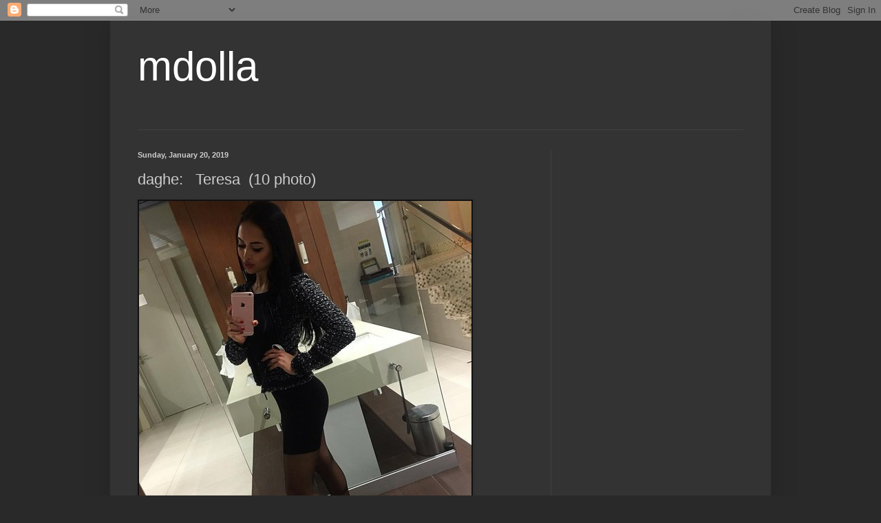

--- FILE ---
content_type: text/html; charset=UTF-8
request_url: http://www.mdolla.com/2019/01/daghe-teresa-10-photo_20.html
body_size: 31950
content:
<!DOCTYPE html>
<html class='v2' dir='ltr' lang='en'>
<head>
<link href='https://www.blogger.com/static/v1/widgets/335934321-css_bundle_v2.css' rel='stylesheet' type='text/css'/>
<meta content='width=1100' name='viewport'/>
<meta content='text/html; charset=UTF-8' http-equiv='Content-Type'/>
<meta content='blogger' name='generator'/>
<link href='http://www.mdolla.com/favicon.ico' rel='icon' type='image/x-icon'/>
<link href='http://www.mdolla.com/2019/01/daghe-teresa-10-photo_20.html' rel='canonical'/>
<link rel="alternate" type="application/atom+xml" title="mdolla - Atom" href="http://www.mdolla.com/feeds/posts/default" />
<link rel="alternate" type="application/rss+xml" title="mdolla - RSS" href="http://www.mdolla.com/feeds/posts/default?alt=rss" />
<link rel="service.post" type="application/atom+xml" title="mdolla - Atom" href="https://www.blogger.com/feeds/2142425664464338955/posts/default" />

<link rel="alternate" type="application/atom+xml" title="mdolla - Atom" href="http://www.mdolla.com/feeds/6585529732689960261/comments/default" />
<!--Can't find substitution for tag [blog.ieCssRetrofitLinks]-->
<link href='https://66.media.tumblr.com/ecd769e96dbc38302679d8a4762a3817/tumblr_plhmqiG3BQ1rhbfzqo1_500.jpg' rel='image_src'/>
<meta content='http://www.mdolla.com/2019/01/daghe-teresa-10-photo_20.html' property='og:url'/>
<meta content='daghe:   Teresa  (10 photo)' property='og:title'/>
<meta content='photos,  pics,' property='og:description'/>
<meta content='https://lh3.googleusercontent.com/blogger_img_proxy/AEn0k_uYVtHWQKH9coTDEOz3xpFT9TaCykuBizb7P1McSPaRqqE4cZ9EfOwACr0o4xylJvZb2QwAluoPwgJ0NAGqEaW_JdbOpMY5i78Hg7-WJSk3dvmDxv3rEYeVzJgvtUdYxByeGFto_HgtH-KBdSb84UWI7vzU1KEkKflTRTUkg-pG0EOl=w1200-h630-p-k-no-nu' property='og:image'/>
<title>mdolla: daghe: &#160; Teresa &#160;(10 photo)</title>
<style id='page-skin-1' type='text/css'><!--
/*
-----------------------------------------------
Blogger Template Style
Name:     Simple
Designer: Blogger
URL:      www.blogger.com
----------------------------------------------- */
/* Content
----------------------------------------------- */
body {
font: normal normal 12px Arial, Tahoma, Helvetica, FreeSans, sans-serif;
color: #cccccc;
background: #292929 none repeat scroll top left;
padding: 0 40px 40px 40px;
}
html body .region-inner {
min-width: 0;
max-width: 100%;
width: auto;
}
h2 {
font-size: 22px;
}
a:link {
text-decoration:none;
color: #dd7700;
}
a:visited {
text-decoration:none;
color: #cc6600;
}
a:hover {
text-decoration:underline;
color: #cc6600;
}
.body-fauxcolumn-outer .fauxcolumn-inner {
background: transparent none repeat scroll top left;
_background-image: none;
}
.body-fauxcolumn-outer .cap-top {
position: absolute;
z-index: 1;
height: 400px;
width: 100%;
}
.body-fauxcolumn-outer .cap-top .cap-left {
width: 100%;
background: transparent none repeat-x scroll top left;
_background-image: none;
}
.content-outer {
-moz-box-shadow: 0 0 40px rgba(0, 0, 0, .15);
-webkit-box-shadow: 0 0 5px rgba(0, 0, 0, .15);
-goog-ms-box-shadow: 0 0 10px #333333;
box-shadow: 0 0 40px rgba(0, 0, 0, .15);
margin-bottom: 1px;
}
.content-inner {
padding: 10px 10px;
}
.content-inner {
background-color: #333333;
}
/* Header
----------------------------------------------- */
.header-outer {
background: transparent none repeat-x scroll 0 -400px;
_background-image: none;
}
.Header h1 {
font: normal normal 60px Arial, Tahoma, Helvetica, FreeSans, sans-serif;
color: #ffffff;
text-shadow: -1px -1px 1px rgba(0, 0, 0, .2);
}
.Header h1 a {
color: #ffffff;
}
.Header .description {
font-size: 140%;
color: #aaaaaa;
}
.header-inner .Header .titlewrapper {
padding: 22px 30px;
}
.header-inner .Header .descriptionwrapper {
padding: 0 30px;
}
/* Tabs
----------------------------------------------- */
.tabs-inner .section:first-child {
border-top: 1px solid #404040;
}
.tabs-inner .section:first-child ul {
margin-top: -1px;
border-top: 1px solid #404040;
border-left: 0 solid #404040;
border-right: 0 solid #404040;
}
.tabs-inner .widget ul {
background: #222222 none repeat-x scroll 0 -800px;
_background-image: none;
border-bottom: 1px solid #404040;
margin-top: 0;
margin-left: -30px;
margin-right: -30px;
}
.tabs-inner .widget li a {
display: inline-block;
padding: .6em 1em;
font: normal normal 14px Arial, Tahoma, Helvetica, FreeSans, sans-serif;
color: #999999;
border-left: 1px solid #333333;
border-right: 0 solid #404040;
}
.tabs-inner .widget li:first-child a {
border-left: none;
}
.tabs-inner .widget li.selected a, .tabs-inner .widget li a:hover {
color: #ffffff;
background-color: #000000;
text-decoration: none;
}
/* Columns
----------------------------------------------- */
.main-outer {
border-top: 0 solid #404040;
}
.fauxcolumn-left-outer .fauxcolumn-inner {
border-right: 1px solid #404040;
}
.fauxcolumn-right-outer .fauxcolumn-inner {
border-left: 1px solid #404040;
}
/* Headings
----------------------------------------------- */
div.widget > h2,
div.widget h2.title {
margin: 0 0 1em 0;
font: normal bold 11px Arial, Tahoma, Helvetica, FreeSans, sans-serif;
color: #ffffff;
}
/* Widgets
----------------------------------------------- */
.widget .zippy {
color: #999999;
text-shadow: 2px 2px 1px rgba(0, 0, 0, .1);
}
.widget .popular-posts ul {
list-style: none;
}
/* Posts
----------------------------------------------- */
h2.date-header {
font: normal bold 11px Arial, Tahoma, Helvetica, FreeSans, sans-serif;
}
.date-header span {
background-color: transparent;
color: #cccccc;
padding: inherit;
letter-spacing: inherit;
margin: inherit;
}
.main-inner {
padding-top: 30px;
padding-bottom: 30px;
}
.main-inner .column-center-inner {
padding: 0 15px;
}
.main-inner .column-center-inner .section {
margin: 0 15px;
}
.post {
margin: 0 0 25px 0;
}
h3.post-title, .comments h4 {
font: normal normal 22px Arial, Tahoma, Helvetica, FreeSans, sans-serif;
margin: .75em 0 0;
}
.post-body {
font-size: 110%;
line-height: 1.4;
position: relative;
}
.post-body img, .post-body .tr-caption-container, .Profile img, .Image img,
.BlogList .item-thumbnail img {
padding: 0;
background: #111111;
border: 1px solid #111111;
-moz-box-shadow: 1px 1px 5px rgba(0, 0, 0, .1);
-webkit-box-shadow: 1px 1px 5px rgba(0, 0, 0, .1);
box-shadow: 1px 1px 5px rgba(0, 0, 0, .1);
}
.post-body img, .post-body .tr-caption-container {
padding: 1px;
}
.post-body .tr-caption-container {
color: #cccccc;
}
.post-body .tr-caption-container img {
padding: 0;
background: transparent;
border: none;
-moz-box-shadow: 0 0 0 rgba(0, 0, 0, .1);
-webkit-box-shadow: 0 0 0 rgba(0, 0, 0, .1);
box-shadow: 0 0 0 rgba(0, 0, 0, .1);
}
.post-header {
margin: 0 0 1.5em;
line-height: 1.6;
font-size: 90%;
}
.post-footer {
margin: 20px -2px 0;
padding: 5px 10px;
color: #888888;
background-color: #303030;
border-bottom: 1px solid #444444;
line-height: 1.6;
font-size: 90%;
}
#comments .comment-author {
padding-top: 1.5em;
border-top: 1px solid #404040;
background-position: 0 1.5em;
}
#comments .comment-author:first-child {
padding-top: 0;
border-top: none;
}
.avatar-image-container {
margin: .2em 0 0;
}
#comments .avatar-image-container img {
border: 1px solid #111111;
}
/* Comments
----------------------------------------------- */
.comments .comments-content .icon.blog-author {
background-repeat: no-repeat;
background-image: url([data-uri]);
}
.comments .comments-content .loadmore a {
border-top: 1px solid #999999;
border-bottom: 1px solid #999999;
}
.comments .comment-thread.inline-thread {
background-color: #303030;
}
.comments .continue {
border-top: 2px solid #999999;
}
/* Accents
---------------------------------------------- */
.section-columns td.columns-cell {
border-left: 1px solid #404040;
}
.blog-pager {
background: transparent none no-repeat scroll top center;
}
.blog-pager-older-link, .home-link,
.blog-pager-newer-link {
background-color: #333333;
padding: 5px;
}
.footer-outer {
border-top: 0 dashed #bbbbbb;
}
/* Mobile
----------------------------------------------- */
body.mobile  {
background-size: auto;
}
.mobile .body-fauxcolumn-outer {
background: transparent none repeat scroll top left;
}
.mobile .body-fauxcolumn-outer .cap-top {
background-size: 100% auto;
}
.mobile .content-outer {
-webkit-box-shadow: 0 0 3px rgba(0, 0, 0, .15);
box-shadow: 0 0 3px rgba(0, 0, 0, .15);
}
.mobile .tabs-inner .widget ul {
margin-left: 0;
margin-right: 0;
}
.mobile .post {
margin: 0;
}
.mobile .main-inner .column-center-inner .section {
margin: 0;
}
.mobile .date-header span {
padding: 0.1em 10px;
margin: 0 -10px;
}
.mobile h3.post-title {
margin: 0;
}
.mobile .blog-pager {
background: transparent none no-repeat scroll top center;
}
.mobile .footer-outer {
border-top: none;
}
.mobile .main-inner, .mobile .footer-inner {
background-color: #333333;
}
.mobile-index-contents {
color: #cccccc;
}
.mobile-link-button {
background-color: #dd7700;
}
.mobile-link-button a:link, .mobile-link-button a:visited {
color: #ffffff;
}
.mobile .tabs-inner .section:first-child {
border-top: none;
}
.mobile .tabs-inner .PageList .widget-content {
background-color: #000000;
color: #ffffff;
border-top: 1px solid #404040;
border-bottom: 1px solid #404040;
}
.mobile .tabs-inner .PageList .widget-content .pagelist-arrow {
border-left: 1px solid #404040;
}

--></style>
<style id='template-skin-1' type='text/css'><!--
body {
min-width: 960px;
}
.content-outer, .content-fauxcolumn-outer, .region-inner {
min-width: 960px;
max-width: 960px;
_width: 960px;
}
.main-inner .columns {
padding-left: 0;
padding-right: 310px;
}
.main-inner .fauxcolumn-center-outer {
left: 0;
right: 310px;
/* IE6 does not respect left and right together */
_width: expression(this.parentNode.offsetWidth -
parseInt("0") -
parseInt("310px") + 'px');
}
.main-inner .fauxcolumn-left-outer {
width: 0;
}
.main-inner .fauxcolumn-right-outer {
width: 310px;
}
.main-inner .column-left-outer {
width: 0;
right: 100%;
margin-left: -0;
}
.main-inner .column-right-outer {
width: 310px;
margin-right: -310px;
}
#layout {
min-width: 0;
}
#layout .content-outer {
min-width: 0;
width: 800px;
}
#layout .region-inner {
min-width: 0;
width: auto;
}
body#layout div.add_widget {
padding: 8px;
}
body#layout div.add_widget a {
margin-left: 32px;
}
--></style>
<link href='https://www.blogger.com/dyn-css/authorization.css?targetBlogID=2142425664464338955&amp;zx=606c33de-59bd-45b5-926c-2d180c3879b9' media='none' onload='if(media!=&#39;all&#39;)media=&#39;all&#39;' rel='stylesheet'/><noscript><link href='https://www.blogger.com/dyn-css/authorization.css?targetBlogID=2142425664464338955&amp;zx=606c33de-59bd-45b5-926c-2d180c3879b9' rel='stylesheet'/></noscript>
<meta name='google-adsense-platform-account' content='ca-host-pub-1556223355139109'/>
<meta name='google-adsense-platform-domain' content='blogspot.com'/>

<!-- data-ad-client=ca-pub-8501074443072187 -->

</head>
<body class='loading variant-dark'>
<div class='navbar section' id='navbar' name='Navbar'><div class='widget Navbar' data-version='1' id='Navbar1'><script type="text/javascript">
    function setAttributeOnload(object, attribute, val) {
      if(window.addEventListener) {
        window.addEventListener('load',
          function(){ object[attribute] = val; }, false);
      } else {
        window.attachEvent('onload', function(){ object[attribute] = val; });
      }
    }
  </script>
<div id="navbar-iframe-container"></div>
<script type="text/javascript" src="https://apis.google.com/js/platform.js"></script>
<script type="text/javascript">
      gapi.load("gapi.iframes:gapi.iframes.style.bubble", function() {
        if (gapi.iframes && gapi.iframes.getContext) {
          gapi.iframes.getContext().openChild({
              url: 'https://www.blogger.com/navbar/2142425664464338955?po\x3d6585529732689960261\x26origin\x3dhttp://www.mdolla.com',
              where: document.getElementById("navbar-iframe-container"),
              id: "navbar-iframe"
          });
        }
      });
    </script><script type="text/javascript">
(function() {
var script = document.createElement('script');
script.type = 'text/javascript';
script.src = '//pagead2.googlesyndication.com/pagead/js/google_top_exp.js';
var head = document.getElementsByTagName('head')[0];
if (head) {
head.appendChild(script);
}})();
</script>
</div></div>
<div class='body-fauxcolumns'>
<div class='fauxcolumn-outer body-fauxcolumn-outer'>
<div class='cap-top'>
<div class='cap-left'></div>
<div class='cap-right'></div>
</div>
<div class='fauxborder-left'>
<div class='fauxborder-right'></div>
<div class='fauxcolumn-inner'>
</div>
</div>
<div class='cap-bottom'>
<div class='cap-left'></div>
<div class='cap-right'></div>
</div>
</div>
</div>
<div class='content'>
<div class='content-fauxcolumns'>
<div class='fauxcolumn-outer content-fauxcolumn-outer'>
<div class='cap-top'>
<div class='cap-left'></div>
<div class='cap-right'></div>
</div>
<div class='fauxborder-left'>
<div class='fauxborder-right'></div>
<div class='fauxcolumn-inner'>
</div>
</div>
<div class='cap-bottom'>
<div class='cap-left'></div>
<div class='cap-right'></div>
</div>
</div>
</div>
<div class='content-outer'>
<div class='content-cap-top cap-top'>
<div class='cap-left'></div>
<div class='cap-right'></div>
</div>
<div class='fauxborder-left content-fauxborder-left'>
<div class='fauxborder-right content-fauxborder-right'></div>
<div class='content-inner'>
<header>
<div class='header-outer'>
<div class='header-cap-top cap-top'>
<div class='cap-left'></div>
<div class='cap-right'></div>
</div>
<div class='fauxborder-left header-fauxborder-left'>
<div class='fauxborder-right header-fauxborder-right'></div>
<div class='region-inner header-inner'>
<div class='header section' id='header' name='Header'><div class='widget Header' data-version='1' id='Header1'>
<div id='header-inner'>
<div class='titlewrapper'>
<h1 class='title'>
<a href='http://www.mdolla.com/'>
mdolla
</a>
</h1>
</div>
<div class='descriptionwrapper'>
<p class='description'><span>
</span></p>
</div>
</div>
</div></div>
</div>
</div>
<div class='header-cap-bottom cap-bottom'>
<div class='cap-left'></div>
<div class='cap-right'></div>
</div>
</div>
</header>
<div class='tabs-outer'>
<div class='tabs-cap-top cap-top'>
<div class='cap-left'></div>
<div class='cap-right'></div>
</div>
<div class='fauxborder-left tabs-fauxborder-left'>
<div class='fauxborder-right tabs-fauxborder-right'></div>
<div class='region-inner tabs-inner'>
<div class='tabs no-items section' id='crosscol' name='Cross-Column'></div>
<div class='tabs no-items section' id='crosscol-overflow' name='Cross-Column 2'></div>
</div>
</div>
<div class='tabs-cap-bottom cap-bottom'>
<div class='cap-left'></div>
<div class='cap-right'></div>
</div>
</div>
<div class='main-outer'>
<div class='main-cap-top cap-top'>
<div class='cap-left'></div>
<div class='cap-right'></div>
</div>
<div class='fauxborder-left main-fauxborder-left'>
<div class='fauxborder-right main-fauxborder-right'></div>
<div class='region-inner main-inner'>
<div class='columns fauxcolumns'>
<div class='fauxcolumn-outer fauxcolumn-center-outer'>
<div class='cap-top'>
<div class='cap-left'></div>
<div class='cap-right'></div>
</div>
<div class='fauxborder-left'>
<div class='fauxborder-right'></div>
<div class='fauxcolumn-inner'>
</div>
</div>
<div class='cap-bottom'>
<div class='cap-left'></div>
<div class='cap-right'></div>
</div>
</div>
<div class='fauxcolumn-outer fauxcolumn-left-outer'>
<div class='cap-top'>
<div class='cap-left'></div>
<div class='cap-right'></div>
</div>
<div class='fauxborder-left'>
<div class='fauxborder-right'></div>
<div class='fauxcolumn-inner'>
</div>
</div>
<div class='cap-bottom'>
<div class='cap-left'></div>
<div class='cap-right'></div>
</div>
</div>
<div class='fauxcolumn-outer fauxcolumn-right-outer'>
<div class='cap-top'>
<div class='cap-left'></div>
<div class='cap-right'></div>
</div>
<div class='fauxborder-left'>
<div class='fauxborder-right'></div>
<div class='fauxcolumn-inner'>
</div>
</div>
<div class='cap-bottom'>
<div class='cap-left'></div>
<div class='cap-right'></div>
</div>
</div>
<!-- corrects IE6 width calculation -->
<div class='columns-inner'>
<div class='column-center-outer'>
<div class='column-center-inner'>
<div class='main section' id='main' name='Main'><div class='widget Blog' data-version='1' id='Blog1'>
<div class='blog-posts hfeed'>

          <div class="date-outer">
        
<h2 class='date-header'><span>Sunday, January 20, 2019</span></h2>

          <div class="date-posts">
        
<div class='post-outer'>
<div class='post hentry uncustomized-post-template' itemprop='blogPost' itemscope='itemscope' itemtype='http://schema.org/BlogPosting'>
<meta content='https://66.media.tumblr.com/ecd769e96dbc38302679d8a4762a3817/tumblr_plhmqiG3BQ1rhbfzqo1_500.jpg' itemprop='image_url'/>
<meta content='2142425664464338955' itemprop='blogId'/>
<meta content='6585529732689960261' itemprop='postId'/>
<a name='6585529732689960261'></a>
<h3 class='post-title entry-title' itemprop='name'>
daghe: &#160; Teresa &#160;(10 photo)
</h3>
<div class='post-header'>
<div class='post-header-line-1'></div>
</div>
<div class='post-body entry-content' id='post-body-6585529732689960261' itemprop='description articleBody'>
<img src="https://66.media.tumblr.com/ecd769e96dbc38302679d8a4762a3817/tumblr_plhmqiG3BQ1rhbfzqo1_500.jpg" /><br />
<br />
<p><a class="tumblr_blog" href="http://daghe.tumblr.com/post/182089135906/teresa-10-photo" target="_blank">daghe</a>:</p>
<blockquote>
<h2><a href="https://t.umblr.com/redirect?z=http%3A%2F%2Fhotsweet.xyz&amp;t=YmJlZTJjYWJmOWRkMmZmY2ZjYzc5N2M4ZGQ0OTJmOTM3M2U4MmM1MyxHRnRxYTM0dg%3D%3D&amp;b=t%3AOUe3EfuMQl5_OtpoNj_6jA&amp;p=http%3A%2F%2Fdaghe.tumblr.com%2Fpost%2F182086142471%2Fmolly-10-photo&amp;m=1" target="_blank">&nbsp; Teresa &nbsp;(10 photo)</a></h2>
</blockquote>
by @nickgerber
<div style='clear: both;'></div>
</div>
<div class='post-footer'>
<div class='post-footer-line post-footer-line-1'>
<span class='post-author vcard'>
</span>
<span class='post-timestamp'>
on
<meta content='http://www.mdolla.com/2019/01/daghe-teresa-10-photo_20.html' itemprop='url'/>
<a class='timestamp-link' href='http://www.mdolla.com/2019/01/daghe-teresa-10-photo_20.html' rel='bookmark' title='permanent link'><abbr class='published' itemprop='datePublished' title='2019-01-20T09:51:00-08:00'>January 20, 2019</abbr></a>
</span>
<span class='post-comment-link'>
</span>
<span class='post-icons'>
<span class='item-action'>
<a href='https://www.blogger.com/email-post/2142425664464338955/6585529732689960261' title='Email Post'>
<img alt='' class='icon-action' height='13' src='https://resources.blogblog.com/img/icon18_email.gif' width='18'/>
</a>
</span>
</span>
<div class='post-share-buttons goog-inline-block'>
<a class='goog-inline-block share-button sb-email' href='https://www.blogger.com/share-post.g?blogID=2142425664464338955&postID=6585529732689960261&target=email' target='_blank' title='Email This'><span class='share-button-link-text'>Email This</span></a><a class='goog-inline-block share-button sb-blog' href='https://www.blogger.com/share-post.g?blogID=2142425664464338955&postID=6585529732689960261&target=blog' onclick='window.open(this.href, "_blank", "height=270,width=475"); return false;' target='_blank' title='BlogThis!'><span class='share-button-link-text'>BlogThis!</span></a><a class='goog-inline-block share-button sb-twitter' href='https://www.blogger.com/share-post.g?blogID=2142425664464338955&postID=6585529732689960261&target=twitter' target='_blank' title='Share to X'><span class='share-button-link-text'>Share to X</span></a><a class='goog-inline-block share-button sb-facebook' href='https://www.blogger.com/share-post.g?blogID=2142425664464338955&postID=6585529732689960261&target=facebook' onclick='window.open(this.href, "_blank", "height=430,width=640"); return false;' target='_blank' title='Share to Facebook'><span class='share-button-link-text'>Share to Facebook</span></a><a class='goog-inline-block share-button sb-pinterest' href='https://www.blogger.com/share-post.g?blogID=2142425664464338955&postID=6585529732689960261&target=pinterest' target='_blank' title='Share to Pinterest'><span class='share-button-link-text'>Share to Pinterest</span></a>
</div>
</div>
<div class='post-footer-line post-footer-line-2'>
<span class='post-labels'>
Labels:
<a href='http://www.mdolla.com/search/label/photos' rel='tag'>photos</a>
</span>
</div>
<div class='post-footer-line post-footer-line-3'>
<span class='post-location'>
</span>
</div>
</div>
</div>
<div class='comments' id='comments'>
<a name='comments'></a>
<h4>No comments:</h4>
<div id='Blog1_comments-block-wrapper'>
<dl class='avatar-comment-indent' id='comments-block'>
</dl>
</div>
<p class='comment-footer'>
<div class='comment-form'>
<a name='comment-form'></a>
<h4 id='comment-post-message'>Post a Comment</h4>
<p>
</p>
<a href='https://www.blogger.com/comment/frame/2142425664464338955?po=6585529732689960261&hl=en&saa=85391&origin=http://www.mdolla.com' id='comment-editor-src'></a>
<iframe allowtransparency='true' class='blogger-iframe-colorize blogger-comment-from-post' frameborder='0' height='410px' id='comment-editor' name='comment-editor' src='' width='100%'></iframe>
<script src='https://www.blogger.com/static/v1/jsbin/2830521187-comment_from_post_iframe.js' type='text/javascript'></script>
<script type='text/javascript'>
      BLOG_CMT_createIframe('https://www.blogger.com/rpc_relay.html');
    </script>
</div>
</p>
</div>
</div>

        </div></div>
      
</div>
<div class='blog-pager' id='blog-pager'>
<span id='blog-pager-newer-link'>
<a class='blog-pager-newer-link' href='http://www.mdolla.com/2019/01/daghe-sandy-20-photo.html' id='Blog1_blog-pager-newer-link' title='Newer Post'>Newer Post</a>
</span>
<span id='blog-pager-older-link'>
<a class='blog-pager-older-link' href='http://www.mdolla.com/2019/01/daghe-stephanie-15-photo.html' id='Blog1_blog-pager-older-link' title='Older Post'>Older Post</a>
</span>
<a class='home-link' href='http://www.mdolla.com/'>Home</a>
</div>
<div class='clear'></div>
<div class='post-feeds'>
<div class='feed-links'>
Subscribe to:
<a class='feed-link' href='http://www.mdolla.com/feeds/6585529732689960261/comments/default' target='_blank' type='application/atom+xml'>Post Comments (Atom)</a>
</div>
</div>
</div></div>
</div>
</div>
<div class='column-left-outer'>
<div class='column-left-inner'>
<aside>
</aside>
</div>
</div>
<div class='column-right-outer'>
<div class='column-right-inner'>
<aside>
<div class='sidebar section' id='sidebar-right-1'><div class='widget AdSense' data-version='1' id='AdSense4'>
<div class='widget-content'>
<script async src="https://pagead2.googlesyndication.com/pagead/js/adsbygoogle.js?client=ca-pub-8501074443072187&host=ca-host-pub-1556223355139109" crossorigin="anonymous"></script>
<!-- minhaselecao_sidebar_feed_AdSense4_1x1_as -->
<ins class="adsbygoogle"
     style="display:block"
     data-ad-client="ca-pub-8501074443072187"
     data-ad-host="ca-host-pub-1556223355139109"
     data-ad-slot="4191627222"
     data-ad-format="auto"
     data-full-width-responsive="true"></ins>
<script>
(adsbygoogle = window.adsbygoogle || []).push({});
</script>
<div class='clear'></div>
</div>
</div><div class='widget HTML' data-version='1' id='HTML3'>
<div class='widget-content'>
<div id="fb-root"></div>
<script>(function(d, s, id) {
  var js, fjs = d.getElementsByTagName(s)[0];
  if (d.getElementById(id)) return;
  js = d.createElement(s); js.id = id;
  js.src = "//connect.facebook.net/en_US/sdk.js#xfbml=1&version=v2.0";
  fjs.parentNode.insertBefore(js, fjs);
}(document, 'script', 'facebook-jssdk'));</script>

<div class="fb-like-box" data-href="https://www.facebook.com/sitemdolla" data-width="220" data-colorscheme="light" data-show-faces="true" data-header="false" data-stream="true" data-show-border="false"></div>
</div>
<div class='clear'></div>
</div><div class='widget FeaturedPost' data-version='1' id='FeaturedPost1'>
<div class='post-summary'>
<h3><a href='http://www.mdolla.com/2021/08/thecollectiblesart-by-eugene-korolev_13.html'>thecollectibles:Art by Eugene Korolev</a></h3>
<img class='image' src='https://64.media.tumblr.com/3ad41854b1d9059147b5daf208213f35/ff6e55cc998da7dc-c7/s500x750/d013784924155bff69bc6295c9da921df48a91c5.jpg'/>
</div>
<style type='text/css'>
    .image {
      width: 100%;
    }
  </style>
<div class='clear'></div>
</div><div class='widget HTML' data-version='1' id='HTML1'>
<div class='widget-content'>
<script type="text/javascript" src="http://likecontrol.com/ticker2/57/custom/3/2/140/bottom/transparent|0|Arial|1.4em|0.04em|12px|400px|7949|0|1px|%23c0c0c0|center|middle|square|0||black" ></script>
</div>
<div class='clear'></div>
</div><div class='widget AdSense' data-version='1' id='AdSense3'>
<div class='widget-content'>
<script type="text/javascript">
    google_ad_client = "ca-pub-8501074443072187";
    google_ad_host = "ca-host-pub-1556223355139109";
    google_ad_slot = "9390120307";
    google_ad_width = 336;
    google_ad_height = 280;
</script>
<!-- minhaselecao_sidebar_AdSense3_336x280_as -->
<script type="text/javascript"
src="https://pagead2.googlesyndication.com/pagead/show_ads.js">
</script>
<div class='clear'></div>
</div>
</div><div class='widget BlogArchive' data-version='1' id='BlogArchive1'>
<h2>Blog Archive</h2>
<div class='widget-content'>
<div id='ArchiveList'>
<div id='BlogArchive1_ArchiveList'>
<select id='BlogArchive1_ArchiveMenu'>
<option value=''>Blog Archive</option>
<option value='http://www.mdolla.com/2021_08_13_archive.html'>Aug 13 (2)</option>
<option value='http://www.mdolla.com/2021_08_12_archive.html'>Aug 12 (2)</option>
<option value='http://www.mdolla.com/2021_08_11_archive.html'>Aug 11 (4)</option>
<option value='http://www.mdolla.com/2021_06_27_archive.html'>Jun 27 (4)</option>
<option value='http://www.mdolla.com/2021_06_25_archive.html'>Jun 25 (3)</option>
<option value='http://www.mdolla.com/2021_06_19_archive.html'>Jun 19 (2)</option>
<option value='http://www.mdolla.com/2021_06_18_archive.html'>Jun 18 (5)</option>
<option value='http://www.mdolla.com/2021_06_17_archive.html'>Jun 17 (1)</option>
<option value='http://www.mdolla.com/2021_06_16_archive.html'>Jun 16 (4)</option>
<option value='http://www.mdolla.com/2021_06_15_archive.html'>Jun 15 (1)</option>
<option value='http://www.mdolla.com/2021_06_14_archive.html'>Jun 14 (1)</option>
<option value='http://www.mdolla.com/2021_06_13_archive.html'>Jun 13 (1)</option>
<option value='http://www.mdolla.com/2021_06_11_archive.html'>Jun 11 (2)</option>
<option value='http://www.mdolla.com/2021_06_10_archive.html'>Jun 10 (1)</option>
<option value='http://www.mdolla.com/2021_06_09_archive.html'>Jun 09 (2)</option>
<option value='http://www.mdolla.com/2021_06_08_archive.html'>Jun 08 (1)</option>
<option value='http://www.mdolla.com/2021_06_07_archive.html'>Jun 07 (1)</option>
<option value='http://www.mdolla.com/2021_06_06_archive.html'>Jun 06 (1)</option>
<option value='http://www.mdolla.com/2021_06_04_archive.html'>Jun 04 (2)</option>
<option value='http://www.mdolla.com/2021_06_03_archive.html'>Jun 03 (1)</option>
<option value='http://www.mdolla.com/2021_06_02_archive.html'>Jun 02 (5)</option>
<option value='http://www.mdolla.com/2021_06_01_archive.html'>Jun 01 (3)</option>
<option value='http://www.mdolla.com/2021_05_31_archive.html'>May 31 (3)</option>
<option value='http://www.mdolla.com/2021_05_30_archive.html'>May 30 (1)</option>
<option value='http://www.mdolla.com/2021_05_27_archive.html'>May 27 (3)</option>
<option value='http://www.mdolla.com/2021_05_26_archive.html'>May 26 (6)</option>
<option value='http://www.mdolla.com/2021_05_25_archive.html'>May 25 (7)</option>
<option value='http://www.mdolla.com/2021_05_24_archive.html'>May 24 (1)</option>
<option value='http://www.mdolla.com/2021_05_23_archive.html'>May 23 (2)</option>
<option value='http://www.mdolla.com/2021_05_22_archive.html'>May 22 (1)</option>
<option value='http://www.mdolla.com/2021_05_20_archive.html'>May 20 (2)</option>
<option value='http://www.mdolla.com/2021_05_19_archive.html'>May 19 (5)</option>
<option value='http://www.mdolla.com/2021_05_18_archive.html'>May 18 (2)</option>
<option value='http://www.mdolla.com/2021_05_17_archive.html'>May 17 (2)</option>
<option value='http://www.mdolla.com/2021_05_16_archive.html'>May 16 (2)</option>
<option value='http://www.mdolla.com/2021_05_15_archive.html'>May 15 (1)</option>
<option value='http://www.mdolla.com/2021_05_14_archive.html'>May 14 (1)</option>
<option value='http://www.mdolla.com/2021_05_13_archive.html'>May 13 (2)</option>
<option value='http://www.mdolla.com/2021_05_12_archive.html'>May 12 (3)</option>
<option value='http://www.mdolla.com/2021_05_11_archive.html'>May 11 (2)</option>
<option value='http://www.mdolla.com/2021_05_10_archive.html'>May 10 (2)</option>
<option value='http://www.mdolla.com/2021_05_09_archive.html'>May 09 (2)</option>
<option value='http://www.mdolla.com/2021_05_08_archive.html'>May 08 (1)</option>
<option value='http://www.mdolla.com/2021_05_07_archive.html'>May 07 (2)</option>
<option value='http://www.mdolla.com/2021_05_06_archive.html'>May 06 (1)</option>
<option value='http://www.mdolla.com/2021_05_05_archive.html'>May 05 (2)</option>
<option value='http://www.mdolla.com/2021_05_04_archive.html'>May 04 (4)</option>
<option value='http://www.mdolla.com/2021_05_03_archive.html'>May 03 (3)</option>
<option value='http://www.mdolla.com/2021_05_01_archive.html'>May 01 (1)</option>
<option value='http://www.mdolla.com/2021_04_30_archive.html'>Apr 30 (1)</option>
<option value='http://www.mdolla.com/2021_04_29_archive.html'>Apr 29 (1)</option>
<option value='http://www.mdolla.com/2021_04_28_archive.html'>Apr 28 (3)</option>
<option value='http://www.mdolla.com/2021_04_27_archive.html'>Apr 27 (2)</option>
<option value='http://www.mdolla.com/2021_04_26_archive.html'>Apr 26 (7)</option>
<option value='http://www.mdolla.com/2021_04_25_archive.html'>Apr 25 (2)</option>
<option value='http://www.mdolla.com/2021_04_24_archive.html'>Apr 24 (2)</option>
<option value='http://www.mdolla.com/2021_04_23_archive.html'>Apr 23 (5)</option>
<option value='http://www.mdolla.com/2021_04_19_archive.html'>Apr 19 (1)</option>
<option value='http://www.mdolla.com/2021_04_15_archive.html'>Apr 15 (2)</option>
<option value='http://www.mdolla.com/2021_04_14_archive.html'>Apr 14 (1)</option>
<option value='http://www.mdolla.com/2021_04_12_archive.html'>Apr 12 (1)</option>
<option value='http://www.mdolla.com/2021_04_09_archive.html'>Apr 09 (2)</option>
<option value='http://www.mdolla.com/2021_04_08_archive.html'>Apr 08 (3)</option>
<option value='http://www.mdolla.com/2021_04_07_archive.html'>Apr 07 (1)</option>
<option value='http://www.mdolla.com/2021_04_06_archive.html'>Apr 06 (2)</option>
<option value='http://www.mdolla.com/2021_04_02_archive.html'>Apr 02 (1)</option>
<option value='http://www.mdolla.com/2021_04_01_archive.html'>Apr 01 (1)</option>
<option value='http://www.mdolla.com/2021_03_30_archive.html'>Mar 30 (1)</option>
<option value='http://www.mdolla.com/2021_03_29_archive.html'>Mar 29 (1)</option>
<option value='http://www.mdolla.com/2021_03_26_archive.html'>Mar 26 (1)</option>
<option value='http://www.mdolla.com/2021_03_24_archive.html'>Mar 24 (2)</option>
<option value='http://www.mdolla.com/2021_03_23_archive.html'>Mar 23 (2)</option>
<option value='http://www.mdolla.com/2021_03_22_archive.html'>Mar 22 (1)</option>
<option value='http://www.mdolla.com/2021_03_21_archive.html'>Mar 21 (2)</option>
<option value='http://www.mdolla.com/2021_03_17_archive.html'>Mar 17 (1)</option>
<option value='http://www.mdolla.com/2021_03_16_archive.html'>Mar 16 (5)</option>
<option value='http://www.mdolla.com/2021_03_15_archive.html'>Mar 15 (1)</option>
<option value='http://www.mdolla.com/2021_03_14_archive.html'>Mar 14 (1)</option>
<option value='http://www.mdolla.com/2021_03_12_archive.html'>Mar 12 (1)</option>
<option value='http://www.mdolla.com/2021_03_10_archive.html'>Mar 10 (2)</option>
<option value='http://www.mdolla.com/2021_03_09_archive.html'>Mar 09 (1)</option>
<option value='http://www.mdolla.com/2021_03_08_archive.html'>Mar 08 (1)</option>
<option value='http://www.mdolla.com/2021_03_07_archive.html'>Mar 07 (1)</option>
<option value='http://www.mdolla.com/2021_03_06_archive.html'>Mar 06 (10)</option>
<option value='http://www.mdolla.com/2021_03_05_archive.html'>Mar 05 (11)</option>
<option value='http://www.mdolla.com/2021_03_04_archive.html'>Mar 04 (10)</option>
<option value='http://www.mdolla.com/2021_03_03_archive.html'>Mar 03 (13)</option>
<option value='http://www.mdolla.com/2021_03_02_archive.html'>Mar 02 (16)</option>
<option value='http://www.mdolla.com/2021_03_01_archive.html'>Mar 01 (11)</option>
<option value='http://www.mdolla.com/2021_02_28_archive.html'>Feb 28 (12)</option>
<option value='http://www.mdolla.com/2021_02_27_archive.html'>Feb 27 (10)</option>
<option value='http://www.mdolla.com/2021_02_26_archive.html'>Feb 26 (10)</option>
<option value='http://www.mdolla.com/2021_02_25_archive.html'>Feb 25 (12)</option>
<option value='http://www.mdolla.com/2021_02_24_archive.html'>Feb 24 (11)</option>
<option value='http://www.mdolla.com/2021_02_23_archive.html'>Feb 23 (12)</option>
<option value='http://www.mdolla.com/2021_02_22_archive.html'>Feb 22 (13)</option>
<option value='http://www.mdolla.com/2021_02_21_archive.html'>Feb 21 (12)</option>
<option value='http://www.mdolla.com/2021_02_20_archive.html'>Feb 20 (10)</option>
<option value='http://www.mdolla.com/2021_02_19_archive.html'>Feb 19 (10)</option>
<option value='http://www.mdolla.com/2021_02_18_archive.html'>Feb 18 (14)</option>
<option value='http://www.mdolla.com/2021_02_17_archive.html'>Feb 17 (15)</option>
<option value='http://www.mdolla.com/2021_02_16_archive.html'>Feb 16 (16)</option>
<option value='http://www.mdolla.com/2021_02_15_archive.html'>Feb 15 (11)</option>
<option value='http://www.mdolla.com/2021_02_14_archive.html'>Feb 14 (18)</option>
<option value='http://www.mdolla.com/2021_02_13_archive.html'>Feb 13 (12)</option>
<option value='http://www.mdolla.com/2021_02_12_archive.html'>Feb 12 (15)</option>
<option value='http://www.mdolla.com/2021_02_11_archive.html'>Feb 11 (13)</option>
<option value='http://www.mdolla.com/2021_02_10_archive.html'>Feb 10 (15)</option>
<option value='http://www.mdolla.com/2021_02_09_archive.html'>Feb 09 (11)</option>
<option value='http://www.mdolla.com/2021_02_08_archive.html'>Feb 08 (16)</option>
<option value='http://www.mdolla.com/2021_02_07_archive.html'>Feb 07 (12)</option>
<option value='http://www.mdolla.com/2021_02_06_archive.html'>Feb 06 (17)</option>
<option value='http://www.mdolla.com/2021_02_05_archive.html'>Feb 05 (9)</option>
<option value='http://www.mdolla.com/2021_02_04_archive.html'>Feb 04 (14)</option>
<option value='http://www.mdolla.com/2021_02_03_archive.html'>Feb 03 (12)</option>
<option value='http://www.mdolla.com/2021_02_02_archive.html'>Feb 02 (10)</option>
<option value='http://www.mdolla.com/2021_02_01_archive.html'>Feb 01 (8)</option>
<option value='http://www.mdolla.com/2021_01_31_archive.html'>Jan 31 (15)</option>
<option value='http://www.mdolla.com/2021_01_30_archive.html'>Jan 30 (12)</option>
<option value='http://www.mdolla.com/2021_01_29_archive.html'>Jan 29 (14)</option>
<option value='http://www.mdolla.com/2021_01_28_archive.html'>Jan 28 (9)</option>
<option value='http://www.mdolla.com/2021_01_27_archive.html'>Jan 27 (15)</option>
<option value='http://www.mdolla.com/2021_01_26_archive.html'>Jan 26 (13)</option>
<option value='http://www.mdolla.com/2021_01_25_archive.html'>Jan 25 (9)</option>
<option value='http://www.mdolla.com/2021_01_24_archive.html'>Jan 24 (10)</option>
<option value='http://www.mdolla.com/2021_01_23_archive.html'>Jan 23 (7)</option>
<option value='http://www.mdolla.com/2021_01_22_archive.html'>Jan 22 (13)</option>
<option value='http://www.mdolla.com/2021_01_21_archive.html'>Jan 21 (12)</option>
<option value='http://www.mdolla.com/2021_01_20_archive.html'>Jan 20 (10)</option>
<option value='http://www.mdolla.com/2021_01_19_archive.html'>Jan 19 (9)</option>
<option value='http://www.mdolla.com/2021_01_18_archive.html'>Jan 18 (10)</option>
<option value='http://www.mdolla.com/2021_01_17_archive.html'>Jan 17 (10)</option>
<option value='http://www.mdolla.com/2021_01_16_archive.html'>Jan 16 (8)</option>
<option value='http://www.mdolla.com/2021_01_15_archive.html'>Jan 15 (10)</option>
<option value='http://www.mdolla.com/2021_01_14_archive.html'>Jan 14 (6)</option>
<option value='http://www.mdolla.com/2021_01_13_archive.html'>Jan 13 (13)</option>
<option value='http://www.mdolla.com/2021_01_12_archive.html'>Jan 12 (6)</option>
<option value='http://www.mdolla.com/2021_01_11_archive.html'>Jan 11 (6)</option>
<option value='http://www.mdolla.com/2021_01_10_archive.html'>Jan 10 (16)</option>
<option value='http://www.mdolla.com/2021_01_09_archive.html'>Jan 09 (7)</option>
<option value='http://www.mdolla.com/2021_01_08_archive.html'>Jan 08 (6)</option>
<option value='http://www.mdolla.com/2021_01_07_archive.html'>Jan 07 (7)</option>
<option value='http://www.mdolla.com/2021_01_06_archive.html'>Jan 06 (8)</option>
<option value='http://www.mdolla.com/2021_01_05_archive.html'>Jan 05 (6)</option>
<option value='http://www.mdolla.com/2021_01_04_archive.html'>Jan 04 (8)</option>
<option value='http://www.mdolla.com/2021_01_03_archive.html'>Jan 03 (6)</option>
<option value='http://www.mdolla.com/2021_01_02_archive.html'>Jan 02 (6)</option>
<option value='http://www.mdolla.com/2021_01_01_archive.html'>Jan 01 (7)</option>
<option value='http://www.mdolla.com/2020_12_31_archive.html'>Dec 31 (7)</option>
<option value='http://www.mdolla.com/2020_12_30_archive.html'>Dec 30 (8)</option>
<option value='http://www.mdolla.com/2020_12_29_archive.html'>Dec 29 (8)</option>
<option value='http://www.mdolla.com/2020_12_28_archive.html'>Dec 28 (6)</option>
<option value='http://www.mdolla.com/2020_12_27_archive.html'>Dec 27 (6)</option>
<option value='http://www.mdolla.com/2020_12_26_archive.html'>Dec 26 (8)</option>
<option value='http://www.mdolla.com/2020_12_25_archive.html'>Dec 25 (7)</option>
<option value='http://www.mdolla.com/2020_12_24_archive.html'>Dec 24 (9)</option>
<option value='http://www.mdolla.com/2020_12_23_archive.html'>Dec 23 (7)</option>
<option value='http://www.mdolla.com/2020_12_22_archive.html'>Dec 22 (7)</option>
<option value='http://www.mdolla.com/2020_12_21_archive.html'>Dec 21 (8)</option>
<option value='http://www.mdolla.com/2020_12_20_archive.html'>Dec 20 (6)</option>
<option value='http://www.mdolla.com/2020_12_19_archive.html'>Dec 19 (6)</option>
<option value='http://www.mdolla.com/2020_12_18_archive.html'>Dec 18 (8)</option>
<option value='http://www.mdolla.com/2020_12_17_archive.html'>Dec 17 (8)</option>
<option value='http://www.mdolla.com/2020_12_16_archive.html'>Dec 16 (9)</option>
<option value='http://www.mdolla.com/2020_12_15_archive.html'>Dec 15 (8)</option>
<option value='http://www.mdolla.com/2020_12_14_archive.html'>Dec 14 (9)</option>
<option value='http://www.mdolla.com/2020_12_13_archive.html'>Dec 13 (9)</option>
<option value='http://www.mdolla.com/2020_12_12_archive.html'>Dec 12 (6)</option>
<option value='http://www.mdolla.com/2020_12_11_archive.html'>Dec 11 (9)</option>
<option value='http://www.mdolla.com/2020_12_10_archive.html'>Dec 10 (6)</option>
<option value='http://www.mdolla.com/2020_12_09_archive.html'>Dec 09 (7)</option>
<option value='http://www.mdolla.com/2020_12_08_archive.html'>Dec 08 (10)</option>
<option value='http://www.mdolla.com/2020_12_07_archive.html'>Dec 07 (6)</option>
<option value='http://www.mdolla.com/2020_12_06_archive.html'>Dec 06 (6)</option>
<option value='http://www.mdolla.com/2020_12_05_archive.html'>Dec 05 (9)</option>
<option value='http://www.mdolla.com/2020_12_04_archive.html'>Dec 04 (10)</option>
<option value='http://www.mdolla.com/2020_12_03_archive.html'>Dec 03 (9)</option>
<option value='http://www.mdolla.com/2020_12_02_archive.html'>Dec 02 (9)</option>
<option value='http://www.mdolla.com/2020_12_01_archive.html'>Dec 01 (8)</option>
<option value='http://www.mdolla.com/2020_11_30_archive.html'>Nov 30 (10)</option>
<option value='http://www.mdolla.com/2020_11_29_archive.html'>Nov 29 (9)</option>
<option value='http://www.mdolla.com/2020_11_28_archive.html'>Nov 28 (4)</option>
<option value='http://www.mdolla.com/2020_11_26_archive.html'>Nov 26 (1)</option>
<option value='http://www.mdolla.com/2020_11_25_archive.html'>Nov 25 (2)</option>
<option value='http://www.mdolla.com/2020_11_24_archive.html'>Nov 24 (2)</option>
<option value='http://www.mdolla.com/2020_11_23_archive.html'>Nov 23 (2)</option>
<option value='http://www.mdolla.com/2020_11_20_archive.html'>Nov 20 (1)</option>
<option value='http://www.mdolla.com/2020_11_19_archive.html'>Nov 19 (2)</option>
<option value='http://www.mdolla.com/2020_11_18_archive.html'>Nov 18 (2)</option>
<option value='http://www.mdolla.com/2020_11_17_archive.html'>Nov 17 (4)</option>
<option value='http://www.mdolla.com/2020_11_16_archive.html'>Nov 16 (1)</option>
<option value='http://www.mdolla.com/2020_11_15_archive.html'>Nov 15 (1)</option>
<option value='http://www.mdolla.com/2020_11_12_archive.html'>Nov 12 (4)</option>
<option value='http://www.mdolla.com/2020_11_11_archive.html'>Nov 11 (2)</option>
<option value='http://www.mdolla.com/2020_11_10_archive.html'>Nov 10 (10)</option>
<option value='http://www.mdolla.com/2020_11_09_archive.html'>Nov 09 (7)</option>
<option value='http://www.mdolla.com/2020_11_08_archive.html'>Nov 08 (1)</option>
<option value='http://www.mdolla.com/2020_11_07_archive.html'>Nov 07 (1)</option>
<option value='http://www.mdolla.com/2020_11_06_archive.html'>Nov 06 (4)</option>
<option value='http://www.mdolla.com/2020_11_05_archive.html'>Nov 05 (3)</option>
<option value='http://www.mdolla.com/2020_11_04_archive.html'>Nov 04 (5)</option>
<option value='http://www.mdolla.com/2020_11_03_archive.html'>Nov 03 (2)</option>
<option value='http://www.mdolla.com/2020_11_02_archive.html'>Nov 02 (6)</option>
<option value='http://www.mdolla.com/2020_11_01_archive.html'>Nov 01 (3)</option>
<option value='http://www.mdolla.com/2020_10_31_archive.html'>Oct 31 (2)</option>
<option value='http://www.mdolla.com/2020_10_30_archive.html'>Oct 30 (2)</option>
<option value='http://www.mdolla.com/2020_10_28_archive.html'>Oct 28 (1)</option>
<option value='http://www.mdolla.com/2020_10_27_archive.html'>Oct 27 (1)</option>
<option value='http://www.mdolla.com/2020_10_26_archive.html'>Oct 26 (4)</option>
<option value='http://www.mdolla.com/2020_10_25_archive.html'>Oct 25 (2)</option>
<option value='http://www.mdolla.com/2020_10_23_archive.html'>Oct 23 (19)</option>
<option value='http://www.mdolla.com/2020_10_22_archive.html'>Oct 22 (3)</option>
<option value='http://www.mdolla.com/2020_10_21_archive.html'>Oct 21 (7)</option>
<option value='http://www.mdolla.com/2020_10_20_archive.html'>Oct 20 (20)</option>
<option value='http://www.mdolla.com/2020_10_19_archive.html'>Oct 19 (4)</option>
<option value='http://www.mdolla.com/2020_10_18_archive.html'>Oct 18 (1)</option>
<option value='http://www.mdolla.com/2020_10_17_archive.html'>Oct 17 (6)</option>
<option value='http://www.mdolla.com/2020_10_16_archive.html'>Oct 16 (2)</option>
<option value='http://www.mdolla.com/2020_10_15_archive.html'>Oct 15 (13)</option>
<option value='http://www.mdolla.com/2020_10_13_archive.html'>Oct 13 (8)</option>
<option value='http://www.mdolla.com/2020_10_12_archive.html'>Oct 12 (3)</option>
<option value='http://www.mdolla.com/2020_10_09_archive.html'>Oct 09 (4)</option>
<option value='http://www.mdolla.com/2020_10_08_archive.html'>Oct 08 (2)</option>
<option value='http://www.mdolla.com/2020_10_07_archive.html'>Oct 07 (4)</option>
<option value='http://www.mdolla.com/2020_10_06_archive.html'>Oct 06 (3)</option>
<option value='http://www.mdolla.com/2020_10_05_archive.html'>Oct 05 (6)</option>
<option value='http://www.mdolla.com/2020_10_03_archive.html'>Oct 03 (4)</option>
<option value='http://www.mdolla.com/2020_10_02_archive.html'>Oct 02 (6)</option>
<option value='http://www.mdolla.com/2020_10_01_archive.html'>Oct 01 (4)</option>
<option value='http://www.mdolla.com/2020_09_30_archive.html'>Sep 30 (2)</option>
<option value='http://www.mdolla.com/2020_09_29_archive.html'>Sep 29 (6)</option>
<option value='http://www.mdolla.com/2020_09_28_archive.html'>Sep 28 (15)</option>
<option value='http://www.mdolla.com/2020_09_27_archive.html'>Sep 27 (1)</option>
<option value='http://www.mdolla.com/2020_09_25_archive.html'>Sep 25 (2)</option>
<option value='http://www.mdolla.com/2020_09_24_archive.html'>Sep 24 (5)</option>
<option value='http://www.mdolla.com/2020_09_23_archive.html'>Sep 23 (2)</option>
<option value='http://www.mdolla.com/2020_09_22_archive.html'>Sep 22 (3)</option>
<option value='http://www.mdolla.com/2020_09_21_archive.html'>Sep 21 (3)</option>
<option value='http://www.mdolla.com/2020_09_18_archive.html'>Sep 18 (13)</option>
<option value='http://www.mdolla.com/2020_09_17_archive.html'>Sep 17 (5)</option>
<option value='http://www.mdolla.com/2020_09_16_archive.html'>Sep 16 (6)</option>
<option value='http://www.mdolla.com/2020_09_15_archive.html'>Sep 15 (7)</option>
<option value='http://www.mdolla.com/2020_09_14_archive.html'>Sep 14 (5)</option>
<option value='http://www.mdolla.com/2020_09_12_archive.html'>Sep 12 (3)</option>
<option value='http://www.mdolla.com/2020_09_11_archive.html'>Sep 11 (1)</option>
<option value='http://www.mdolla.com/2020_09_10_archive.html'>Sep 10 (3)</option>
<option value='http://www.mdolla.com/2020_09_09_archive.html'>Sep 09 (14)</option>
<option value='http://www.mdolla.com/2020_09_08_archive.html'>Sep 08 (1)</option>
<option value='http://www.mdolla.com/2020_09_07_archive.html'>Sep 07 (1)</option>
<option value='http://www.mdolla.com/2020_09_05_archive.html'>Sep 05 (3)</option>
<option value='http://www.mdolla.com/2020_09_03_archive.html'>Sep 03 (2)</option>
<option value='http://www.mdolla.com/2020_09_02_archive.html'>Sep 02 (9)</option>
<option value='http://www.mdolla.com/2020_09_01_archive.html'>Sep 01 (5)</option>
<option value='http://www.mdolla.com/2020_08_31_archive.html'>Aug 31 (1)</option>
<option value='http://www.mdolla.com/2020_08_30_archive.html'>Aug 30 (3)</option>
<option value='http://www.mdolla.com/2020_08_29_archive.html'>Aug 29 (2)</option>
<option value='http://www.mdolla.com/2020_08_28_archive.html'>Aug 28 (5)</option>
<option value='http://www.mdolla.com/2020_08_27_archive.html'>Aug 27 (6)</option>
<option value='http://www.mdolla.com/2020_08_26_archive.html'>Aug 26 (10)</option>
<option value='http://www.mdolla.com/2020_08_25_archive.html'>Aug 25 (9)</option>
<option value='http://www.mdolla.com/2020_08_24_archive.html'>Aug 24 (6)</option>
<option value='http://www.mdolla.com/2020_08_21_archive.html'>Aug 21 (3)</option>
<option value='http://www.mdolla.com/2020_08_20_archive.html'>Aug 20 (2)</option>
<option value='http://www.mdolla.com/2020_08_19_archive.html'>Aug 19 (4)</option>
<option value='http://www.mdolla.com/2020_08_18_archive.html'>Aug 18 (2)</option>
<option value='http://www.mdolla.com/2020_08_17_archive.html'>Aug 17 (2)</option>
<option value='http://www.mdolla.com/2020_08_15_archive.html'>Aug 15 (2)</option>
<option value='http://www.mdolla.com/2020_08_14_archive.html'>Aug 14 (1)</option>
<option value='http://www.mdolla.com/2020_08_12_archive.html'>Aug 12 (3)</option>
<option value='http://www.mdolla.com/2020_08_11_archive.html'>Aug 11 (12)</option>
<option value='http://www.mdolla.com/2020_08_10_archive.html'>Aug 10 (6)</option>
<option value='http://www.mdolla.com/2020_08_09_archive.html'>Aug 09 (2)</option>
<option value='http://www.mdolla.com/2020_08_08_archive.html'>Aug 08 (3)</option>
<option value='http://www.mdolla.com/2020_08_07_archive.html'>Aug 07 (2)</option>
<option value='http://www.mdolla.com/2020_08_06_archive.html'>Aug 06 (6)</option>
<option value='http://www.mdolla.com/2020_08_05_archive.html'>Aug 05 (2)</option>
<option value='http://www.mdolla.com/2020_08_04_archive.html'>Aug 04 (5)</option>
<option value='http://www.mdolla.com/2020_08_03_archive.html'>Aug 03 (17)</option>
<option value='http://www.mdolla.com/2020_08_02_archive.html'>Aug 02 (4)</option>
<option value='http://www.mdolla.com/2020_08_01_archive.html'>Aug 01 (2)</option>
<option value='http://www.mdolla.com/2020_07_31_archive.html'>Jul 31 (6)</option>
<option value='http://www.mdolla.com/2020_07_30_archive.html'>Jul 30 (6)</option>
<option value='http://www.mdolla.com/2020_07_29_archive.html'>Jul 29 (1)</option>
<option value='http://www.mdolla.com/2020_07_28_archive.html'>Jul 28 (9)</option>
<option value='http://www.mdolla.com/2020_07_27_archive.html'>Jul 27 (13)</option>
<option value='http://www.mdolla.com/2020_07_26_archive.html'>Jul 26 (7)</option>
<option value='http://www.mdolla.com/2020_07_25_archive.html'>Jul 25 (4)</option>
<option value='http://www.mdolla.com/2020_07_24_archive.html'>Jul 24 (11)</option>
<option value='http://www.mdolla.com/2020_07_23_archive.html'>Jul 23 (8)</option>
<option value='http://www.mdolla.com/2020_07_22_archive.html'>Jul 22 (6)</option>
<option value='http://www.mdolla.com/2020_07_21_archive.html'>Jul 21 (8)</option>
<option value='http://www.mdolla.com/2020_07_20_archive.html'>Jul 20 (5)</option>
<option value='http://www.mdolla.com/2020_07_19_archive.html'>Jul 19 (4)</option>
<option value='http://www.mdolla.com/2020_07_18_archive.html'>Jul 18 (1)</option>
<option value='http://www.mdolla.com/2020_07_16_archive.html'>Jul 16 (3)</option>
<option value='http://www.mdolla.com/2020_07_15_archive.html'>Jul 15 (1)</option>
<option value='http://www.mdolla.com/2020_07_14_archive.html'>Jul 14 (7)</option>
<option value='http://www.mdolla.com/2020_07_13_archive.html'>Jul 13 (1)</option>
<option value='http://www.mdolla.com/2020_07_10_archive.html'>Jul 10 (2)</option>
<option value='http://www.mdolla.com/2020_07_09_archive.html'>Jul 09 (2)</option>
<option value='http://www.mdolla.com/2020_07_08_archive.html'>Jul 08 (5)</option>
<option value='http://www.mdolla.com/2020_07_07_archive.html'>Jul 07 (5)</option>
<option value='http://www.mdolla.com/2020_07_06_archive.html'>Jul 06 (3)</option>
<option value='http://www.mdolla.com/2020_07_05_archive.html'>Jul 05 (1)</option>
<option value='http://www.mdolla.com/2020_07_02_archive.html'>Jul 02 (1)</option>
<option value='http://www.mdolla.com/2020_07_01_archive.html'>Jul 01 (5)</option>
<option value='http://www.mdolla.com/2020_06_30_archive.html'>Jun 30 (3)</option>
<option value='http://www.mdolla.com/2020_06_29_archive.html'>Jun 29 (1)</option>
<option value='http://www.mdolla.com/2020_06_28_archive.html'>Jun 28 (2)</option>
<option value='http://www.mdolla.com/2020_06_27_archive.html'>Jun 27 (2)</option>
<option value='http://www.mdolla.com/2020_06_26_archive.html'>Jun 26 (3)</option>
<option value='http://www.mdolla.com/2020_06_25_archive.html'>Jun 25 (3)</option>
<option value='http://www.mdolla.com/2020_06_24_archive.html'>Jun 24 (4)</option>
<option value='http://www.mdolla.com/2020_06_23_archive.html'>Jun 23 (7)</option>
<option value='http://www.mdolla.com/2020_06_22_archive.html'>Jun 22 (4)</option>
<option value='http://www.mdolla.com/2020_06_19_archive.html'>Jun 19 (1)</option>
<option value='http://www.mdolla.com/2020_06_18_archive.html'>Jun 18 (4)</option>
<option value='http://www.mdolla.com/2020_06_17_archive.html'>Jun 17 (6)</option>
<option value='http://www.mdolla.com/2020_06_16_archive.html'>Jun 16 (3)</option>
<option value='http://www.mdolla.com/2020_06_15_archive.html'>Jun 15 (6)</option>
<option value='http://www.mdolla.com/2020_06_14_archive.html'>Jun 14 (4)</option>
<option value='http://www.mdolla.com/2020_06_13_archive.html'>Jun 13 (1)</option>
<option value='http://www.mdolla.com/2020_06_12_archive.html'>Jun 12 (3)</option>
<option value='http://www.mdolla.com/2020_06_11_archive.html'>Jun 11 (1)</option>
<option value='http://www.mdolla.com/2020_06_10_archive.html'>Jun 10 (4)</option>
<option value='http://www.mdolla.com/2020_06_09_archive.html'>Jun 09 (7)</option>
<option value='http://www.mdolla.com/2020_06_08_archive.html'>Jun 08 (12)</option>
<option value='http://www.mdolla.com/2020_06_06_archive.html'>Jun 06 (12)</option>
<option value='http://www.mdolla.com/2020_06_05_archive.html'>Jun 05 (16)</option>
<option value='http://www.mdolla.com/2020_06_04_archive.html'>Jun 04 (28)</option>
<option value='http://www.mdolla.com/2020_06_03_archive.html'>Jun 03 (20)</option>
<option value='http://www.mdolla.com/2020_06_02_archive.html'>Jun 02 (5)</option>
<option value='http://www.mdolla.com/2020_06_01_archive.html'>Jun 01 (4)</option>
<option value='http://www.mdolla.com/2020_05_31_archive.html'>May 31 (15)</option>
<option value='http://www.mdolla.com/2020_05_30_archive.html'>May 30 (25)</option>
<option value='http://www.mdolla.com/2020_05_29_archive.html'>May 29 (10)</option>
<option value='http://www.mdolla.com/2020_05_28_archive.html'>May 28 (13)</option>
<option value='http://www.mdolla.com/2020_05_27_archive.html'>May 27 (6)</option>
<option value='http://www.mdolla.com/2020_05_26_archive.html'>May 26 (3)</option>
<option value='http://www.mdolla.com/2020_05_25_archive.html'>May 25 (3)</option>
<option value='http://www.mdolla.com/2020_05_24_archive.html'>May 24 (3)</option>
<option value='http://www.mdolla.com/2020_05_23_archive.html'>May 23 (3)</option>
<option value='http://www.mdolla.com/2020_05_22_archive.html'>May 22 (3)</option>
<option value='http://www.mdolla.com/2020_05_21_archive.html'>May 21 (8)</option>
<option value='http://www.mdolla.com/2020_05_20_archive.html'>May 20 (2)</option>
<option value='http://www.mdolla.com/2020_05_19_archive.html'>May 19 (9)</option>
<option value='http://www.mdolla.com/2020_05_18_archive.html'>May 18 (3)</option>
<option value='http://www.mdolla.com/2020_05_17_archive.html'>May 17 (1)</option>
<option value='http://www.mdolla.com/2020_05_16_archive.html'>May 16 (1)</option>
<option value='http://www.mdolla.com/2020_05_15_archive.html'>May 15 (6)</option>
<option value='http://www.mdolla.com/2020_05_14_archive.html'>May 14 (4)</option>
<option value='http://www.mdolla.com/2020_05_13_archive.html'>May 13 (8)</option>
<option value='http://www.mdolla.com/2020_05_12_archive.html'>May 12 (3)</option>
<option value='http://www.mdolla.com/2020_05_07_archive.html'>May 07 (3)</option>
<option value='http://www.mdolla.com/2020_05_06_archive.html'>May 06 (5)</option>
<option value='http://www.mdolla.com/2020_05_04_archive.html'>May 04 (18)</option>
<option value='http://www.mdolla.com/2020_05_03_archive.html'>May 03 (1)</option>
<option value='http://www.mdolla.com/2020_05_01_archive.html'>May 01 (3)</option>
<option value='http://www.mdolla.com/2020_04_30_archive.html'>Apr 30 (4)</option>
<option value='http://www.mdolla.com/2020_04_29_archive.html'>Apr 29 (8)</option>
<option value='http://www.mdolla.com/2020_04_28_archive.html'>Apr 28 (3)</option>
<option value='http://www.mdolla.com/2020_04_27_archive.html'>Apr 27 (4)</option>
<option value='http://www.mdolla.com/2020_04_25_archive.html'>Apr 25 (1)</option>
<option value='http://www.mdolla.com/2020_04_24_archive.html'>Apr 24 (4)</option>
<option value='http://www.mdolla.com/2020_04_23_archive.html'>Apr 23 (5)</option>
<option value='http://www.mdolla.com/2020_04_22_archive.html'>Apr 22 (1)</option>
<option value='http://www.mdolla.com/2020_04_20_archive.html'>Apr 20 (4)</option>
<option value='http://www.mdolla.com/2020_04_17_archive.html'>Apr 17 (1)</option>
<option value='http://www.mdolla.com/2020_04_16_archive.html'>Apr 16 (5)</option>
<option value='http://www.mdolla.com/2020_04_15_archive.html'>Apr 15 (1)</option>
<option value='http://www.mdolla.com/2020_04_10_archive.html'>Apr 10 (1)</option>
<option value='http://www.mdolla.com/2020_04_08_archive.html'>Apr 08 (1)</option>
<option value='http://www.mdolla.com/2020_04_06_archive.html'>Apr 06 (1)</option>
<option value='http://www.mdolla.com/2020_04_02_archive.html'>Apr 02 (2)</option>
<option value='http://www.mdolla.com/2020_04_01_archive.html'>Apr 01 (6)</option>
<option value='http://www.mdolla.com/2020_03_31_archive.html'>Mar 31 (3)</option>
<option value='http://www.mdolla.com/2020_03_30_archive.html'>Mar 30 (2)</option>
<option value='http://www.mdolla.com/2020_03_27_archive.html'>Mar 27 (4)</option>
<option value='http://www.mdolla.com/2020_03_26_archive.html'>Mar 26 (3)</option>
<option value='http://www.mdolla.com/2020_03_25_archive.html'>Mar 25 (5)</option>
<option value='http://www.mdolla.com/2020_03_24_archive.html'>Mar 24 (4)</option>
<option value='http://www.mdolla.com/2020_03_23_archive.html'>Mar 23 (1)</option>
<option value='http://www.mdolla.com/2020_03_21_archive.html'>Mar 21 (3)</option>
<option value='http://www.mdolla.com/2020_03_20_archive.html'>Mar 20 (5)</option>
<option value='http://www.mdolla.com/2020_03_18_archive.html'>Mar 18 (3)</option>
<option value='http://www.mdolla.com/2020_03_15_archive.html'>Mar 15 (1)</option>
<option value='http://www.mdolla.com/2020_03_13_archive.html'>Mar 13 (2)</option>
<option value='http://www.mdolla.com/2020_03_11_archive.html'>Mar 11 (1)</option>
<option value='http://www.mdolla.com/2020_03_09_archive.html'>Mar 09 (2)</option>
<option value='http://www.mdolla.com/2020_03_08_archive.html'>Mar 08 (2)</option>
<option value='http://www.mdolla.com/2020_03_07_archive.html'>Mar 07 (2)</option>
<option value='http://www.mdolla.com/2020_03_06_archive.html'>Mar 06 (2)</option>
<option value='http://www.mdolla.com/2020_03_05_archive.html'>Mar 05 (15)</option>
<option value='http://www.mdolla.com/2020_03_04_archive.html'>Mar 04 (6)</option>
<option value='http://www.mdolla.com/2020_03_03_archive.html'>Mar 03 (8)</option>
<option value='http://www.mdolla.com/2020_03_02_archive.html'>Mar 02 (5)</option>
<option value='http://www.mdolla.com/2020_03_01_archive.html'>Mar 01 (4)</option>
<option value='http://www.mdolla.com/2020_02_29_archive.html'>Feb 29 (2)</option>
<option value='http://www.mdolla.com/2020_02_28_archive.html'>Feb 28 (5)</option>
<option value='http://www.mdolla.com/2020_02_27_archive.html'>Feb 27 (4)</option>
<option value='http://www.mdolla.com/2020_02_26_archive.html'>Feb 26 (3)</option>
<option value='http://www.mdolla.com/2020_02_25_archive.html'>Feb 25 (2)</option>
<option value='http://www.mdolla.com/2020_02_24_archive.html'>Feb 24 (4)</option>
<option value='http://www.mdolla.com/2020_02_23_archive.html'>Feb 23 (5)</option>
<option value='http://www.mdolla.com/2020_02_22_archive.html'>Feb 22 (4)</option>
<option value='http://www.mdolla.com/2020_02_21_archive.html'>Feb 21 (6)</option>
<option value='http://www.mdolla.com/2020_02_20_archive.html'>Feb 20 (9)</option>
<option value='http://www.mdolla.com/2020_02_19_archive.html'>Feb 19 (4)</option>
<option value='http://www.mdolla.com/2020_02_18_archive.html'>Feb 18 (7)</option>
<option value='http://www.mdolla.com/2020_02_17_archive.html'>Feb 17 (7)</option>
<option value='http://www.mdolla.com/2020_02_16_archive.html'>Feb 16 (2)</option>
<option value='http://www.mdolla.com/2020_02_15_archive.html'>Feb 15 (3)</option>
<option value='http://www.mdolla.com/2020_02_14_archive.html'>Feb 14 (2)</option>
<option value='http://www.mdolla.com/2020_02_13_archive.html'>Feb 13 (4)</option>
<option value='http://www.mdolla.com/2020_02_12_archive.html'>Feb 12 (2)</option>
<option value='http://www.mdolla.com/2020_02_11_archive.html'>Feb 11 (10)</option>
<option value='http://www.mdolla.com/2020_02_10_archive.html'>Feb 10 (8)</option>
<option value='http://www.mdolla.com/2020_02_09_archive.html'>Feb 09 (4)</option>
<option value='http://www.mdolla.com/2020_02_08_archive.html'>Feb 08 (4)</option>
<option value='http://www.mdolla.com/2020_02_07_archive.html'>Feb 07 (10)</option>
<option value='http://www.mdolla.com/2020_02_06_archive.html'>Feb 06 (6)</option>
<option value='http://www.mdolla.com/2020_02_05_archive.html'>Feb 05 (8)</option>
<option value='http://www.mdolla.com/2020_02_04_archive.html'>Feb 04 (8)</option>
<option value='http://www.mdolla.com/2020_02_03_archive.html'>Feb 03 (5)</option>
<option value='http://www.mdolla.com/2020_02_02_archive.html'>Feb 02 (4)</option>
<option value='http://www.mdolla.com/2020_02_01_archive.html'>Feb 01 (4)</option>
<option value='http://www.mdolla.com/2020_01_31_archive.html'>Jan 31 (6)</option>
<option value='http://www.mdolla.com/2020_01_30_archive.html'>Jan 30 (7)</option>
<option value='http://www.mdolla.com/2020_01_29_archive.html'>Jan 29 (6)</option>
<option value='http://www.mdolla.com/2020_01_28_archive.html'>Jan 28 (8)</option>
<option value='http://www.mdolla.com/2020_01_27_archive.html'>Jan 27 (4)</option>
<option value='http://www.mdolla.com/2020_01_26_archive.html'>Jan 26 (7)</option>
<option value='http://www.mdolla.com/2020_01_25_archive.html'>Jan 25 (4)</option>
<option value='http://www.mdolla.com/2020_01_24_archive.html'>Jan 24 (4)</option>
<option value='http://www.mdolla.com/2020_01_23_archive.html'>Jan 23 (7)</option>
<option value='http://www.mdolla.com/2020_01_22_archive.html'>Jan 22 (5)</option>
<option value='http://www.mdolla.com/2020_01_21_archive.html'>Jan 21 (4)</option>
<option value='http://www.mdolla.com/2020_01_20_archive.html'>Jan 20 (10)</option>
<option value='http://www.mdolla.com/2020_01_19_archive.html'>Jan 19 (4)</option>
<option value='http://www.mdolla.com/2020_01_18_archive.html'>Jan 18 (4)</option>
<option value='http://www.mdolla.com/2020_01_17_archive.html'>Jan 17 (7)</option>
<option value='http://www.mdolla.com/2020_01_16_archive.html'>Jan 16 (7)</option>
<option value='http://www.mdolla.com/2020_01_15_archive.html'>Jan 15 (4)</option>
<option value='http://www.mdolla.com/2020_01_14_archive.html'>Jan 14 (6)</option>
<option value='http://www.mdolla.com/2020_01_13_archive.html'>Jan 13 (8)</option>
<option value='http://www.mdolla.com/2020_01_12_archive.html'>Jan 12 (6)</option>
<option value='http://www.mdolla.com/2020_01_11_archive.html'>Jan 11 (4)</option>
<option value='http://www.mdolla.com/2020_01_10_archive.html'>Jan 10 (8)</option>
<option value='http://www.mdolla.com/2020_01_09_archive.html'>Jan 09 (4)</option>
<option value='http://www.mdolla.com/2020_01_08_archive.html'>Jan 08 (5)</option>
<option value='http://www.mdolla.com/2020_01_07_archive.html'>Jan 07 (5)</option>
<option value='http://www.mdolla.com/2020_01_06_archive.html'>Jan 06 (5)</option>
<option value='http://www.mdolla.com/2020_01_05_archive.html'>Jan 05 (2)</option>
<option value='http://www.mdolla.com/2020_01_04_archive.html'>Jan 04 (6)</option>
<option value='http://www.mdolla.com/2020_01_03_archive.html'>Jan 03 (6)</option>
<option value='http://www.mdolla.com/2020_01_02_archive.html'>Jan 02 (4)</option>
<option value='http://www.mdolla.com/2020_01_01_archive.html'>Jan 01 (4)</option>
<option value='http://www.mdolla.com/2019_12_31_archive.html'>Dec 31 (6)</option>
<option value='http://www.mdolla.com/2019_12_30_archive.html'>Dec 30 (4)</option>
<option value='http://www.mdolla.com/2019_12_29_archive.html'>Dec 29 (4)</option>
<option value='http://www.mdolla.com/2019_12_28_archive.html'>Dec 28 (5)</option>
<option value='http://www.mdolla.com/2019_12_27_archive.html'>Dec 27 (2)</option>
<option value='http://www.mdolla.com/2019_12_26_archive.html'>Dec 26 (2)</option>
<option value='http://www.mdolla.com/2019_12_25_archive.html'>Dec 25 (6)</option>
<option value='http://www.mdolla.com/2019_12_24_archive.html'>Dec 24 (8)</option>
<option value='http://www.mdolla.com/2019_12_23_archive.html'>Dec 23 (4)</option>
<option value='http://www.mdolla.com/2019_12_22_archive.html'>Dec 22 (4)</option>
<option value='http://www.mdolla.com/2019_12_21_archive.html'>Dec 21 (4)</option>
<option value='http://www.mdolla.com/2019_12_20_archive.html'>Dec 20 (6)</option>
<option value='http://www.mdolla.com/2019_12_19_archive.html'>Dec 19 (4)</option>
<option value='http://www.mdolla.com/2019_12_18_archive.html'>Dec 18 (4)</option>
<option value='http://www.mdolla.com/2019_12_17_archive.html'>Dec 17 (5)</option>
<option value='http://www.mdolla.com/2019_12_16_archive.html'>Dec 16 (4)</option>
<option value='http://www.mdolla.com/2019_12_15_archive.html'>Dec 15 (4)</option>
<option value='http://www.mdolla.com/2019_12_14_archive.html'>Dec 14 (6)</option>
<option value='http://www.mdolla.com/2019_12_13_archive.html'>Dec 13 (4)</option>
<option value='http://www.mdolla.com/2019_12_12_archive.html'>Dec 12 (4)</option>
<option value='http://www.mdolla.com/2019_12_11_archive.html'>Dec 11 (4)</option>
<option value='http://www.mdolla.com/2019_12_10_archive.html'>Dec 10 (6)</option>
<option value='http://www.mdolla.com/2019_12_09_archive.html'>Dec 09 (5)</option>
<option value='http://www.mdolla.com/2019_12_08_archive.html'>Dec 08 (4)</option>
<option value='http://www.mdolla.com/2019_12_07_archive.html'>Dec 07 (4)</option>
<option value='http://www.mdolla.com/2019_12_06_archive.html'>Dec 06 (2)</option>
<option value='http://www.mdolla.com/2019_12_05_archive.html'>Dec 05 (4)</option>
<option value='http://www.mdolla.com/2019_12_04_archive.html'>Dec 04 (14)</option>
<option value='http://www.mdolla.com/2019_12_03_archive.html'>Dec 03 (5)</option>
<option value='http://www.mdolla.com/2019_12_02_archive.html'>Dec 02 (4)</option>
<option value='http://www.mdolla.com/2019_12_01_archive.html'>Dec 01 (4)</option>
<option value='http://www.mdolla.com/2019_11_28_archive.html'>Nov 28 (1)</option>
<option value='http://www.mdolla.com/2019_11_27_archive.html'>Nov 27 (4)</option>
<option value='http://www.mdolla.com/2019_11_26_archive.html'>Nov 26 (7)</option>
<option value='http://www.mdolla.com/2019_11_25_archive.html'>Nov 25 (2)</option>
<option value='http://www.mdolla.com/2019_11_22_archive.html'>Nov 22 (3)</option>
<option value='http://www.mdolla.com/2019_11_21_archive.html'>Nov 21 (3)</option>
<option value='http://www.mdolla.com/2019_11_19_archive.html'>Nov 19 (1)</option>
<option value='http://www.mdolla.com/2019_11_18_archive.html'>Nov 18 (3)</option>
<option value='http://www.mdolla.com/2019_11_15_archive.html'>Nov 15 (3)</option>
<option value='http://www.mdolla.com/2019_11_14_archive.html'>Nov 14 (2)</option>
<option value='http://www.mdolla.com/2019_11_13_archive.html'>Nov 13 (4)</option>
<option value='http://www.mdolla.com/2019_11_12_archive.html'>Nov 12 (6)</option>
<option value='http://www.mdolla.com/2019_11_11_archive.html'>Nov 11 (6)</option>
<option value='http://www.mdolla.com/2019_11_07_archive.html'>Nov 07 (1)</option>
<option value='http://www.mdolla.com/2019_11_06_archive.html'>Nov 06 (2)</option>
<option value='http://www.mdolla.com/2019_11_05_archive.html'>Nov 05 (7)</option>
<option value='http://www.mdolla.com/2019_11_04_archive.html'>Nov 04 (2)</option>
<option value='http://www.mdolla.com/2019_11_03_archive.html'>Nov 03 (2)</option>
<option value='http://www.mdolla.com/2019_11_02_archive.html'>Nov 02 (3)</option>
<option value='http://www.mdolla.com/2019_10_31_archive.html'>Oct 31 (1)</option>
<option value='http://www.mdolla.com/2019_10_28_archive.html'>Oct 28 (3)</option>
<option value='http://www.mdolla.com/2019_10_25_archive.html'>Oct 25 (5)</option>
<option value='http://www.mdolla.com/2019_10_23_archive.html'>Oct 23 (6)</option>
<option value='http://www.mdolla.com/2019_10_21_archive.html'>Oct 21 (6)</option>
<option value='http://www.mdolla.com/2019_10_19_archive.html'>Oct 19 (1)</option>
<option value='http://www.mdolla.com/2019_10_18_archive.html'>Oct 18 (2)</option>
<option value='http://www.mdolla.com/2019_10_17_archive.html'>Oct 17 (3)</option>
<option value='http://www.mdolla.com/2019_10_16_archive.html'>Oct 16 (6)</option>
<option value='http://www.mdolla.com/2019_10_15_archive.html'>Oct 15 (2)</option>
<option value='http://www.mdolla.com/2019_10_14_archive.html'>Oct 14 (2)</option>
<option value='http://www.mdolla.com/2019_10_13_archive.html'>Oct 13 (2)</option>
<option value='http://www.mdolla.com/2019_10_12_archive.html'>Oct 12 (2)</option>
<option value='http://www.mdolla.com/2019_10_11_archive.html'>Oct 11 (3)</option>
<option value='http://www.mdolla.com/2019_10_10_archive.html'>Oct 10 (6)</option>
<option value='http://www.mdolla.com/2019_10_09_archive.html'>Oct 09 (5)</option>
<option value='http://www.mdolla.com/2019_10_08_archive.html'>Oct 08 (4)</option>
<option value='http://www.mdolla.com/2019_10_07_archive.html'>Oct 07 (4)</option>
<option value='http://www.mdolla.com/2019_10_06_archive.html'>Oct 06 (4)</option>
<option value='http://www.mdolla.com/2019_10_05_archive.html'>Oct 05 (3)</option>
<option value='http://www.mdolla.com/2019_10_04_archive.html'>Oct 04 (2)</option>
<option value='http://www.mdolla.com/2019_10_03_archive.html'>Oct 03 (11)</option>
<option value='http://www.mdolla.com/2019_10_02_archive.html'>Oct 02 (7)</option>
<option value='http://www.mdolla.com/2019_10_01_archive.html'>Oct 01 (2)</option>
<option value='http://www.mdolla.com/2019_09_30_archive.html'>Sep 30 (8)</option>
<option value='http://www.mdolla.com/2019_09_29_archive.html'>Sep 29 (4)</option>
<option value='http://www.mdolla.com/2019_09_28_archive.html'>Sep 28 (2)</option>
<option value='http://www.mdolla.com/2019_09_27_archive.html'>Sep 27 (7)</option>
<option value='http://www.mdolla.com/2019_09_26_archive.html'>Sep 26 (3)</option>
<option value='http://www.mdolla.com/2019_09_25_archive.html'>Sep 25 (3)</option>
<option value='http://www.mdolla.com/2019_09_24_archive.html'>Sep 24 (2)</option>
<option value='http://www.mdolla.com/2019_09_23_archive.html'>Sep 23 (6)</option>
<option value='http://www.mdolla.com/2019_09_22_archive.html'>Sep 22 (2)</option>
<option value='http://www.mdolla.com/2019_09_21_archive.html'>Sep 21 (6)</option>
<option value='http://www.mdolla.com/2019_09_20_archive.html'>Sep 20 (4)</option>
<option value='http://www.mdolla.com/2019_09_19_archive.html'>Sep 19 (6)</option>
<option value='http://www.mdolla.com/2019_09_18_archive.html'>Sep 18 (5)</option>
<option value='http://www.mdolla.com/2019_09_17_archive.html'>Sep 17 (8)</option>
<option value='http://www.mdolla.com/2019_09_16_archive.html'>Sep 16 (7)</option>
<option value='http://www.mdolla.com/2019_09_15_archive.html'>Sep 15 (2)</option>
<option value='http://www.mdolla.com/2019_09_14_archive.html'>Sep 14 (2)</option>
<option value='http://www.mdolla.com/2019_09_13_archive.html'>Sep 13 (2)</option>
<option value='http://www.mdolla.com/2019_09_12_archive.html'>Sep 12 (3)</option>
<option value='http://www.mdolla.com/2019_09_11_archive.html'>Sep 11 (5)</option>
<option value='http://www.mdolla.com/2019_09_10_archive.html'>Sep 10 (8)</option>
<option value='http://www.mdolla.com/2019_09_09_archive.html'>Sep 09 (6)</option>
<option value='http://www.mdolla.com/2019_09_08_archive.html'>Sep 08 (3)</option>
<option value='http://www.mdolla.com/2019_09_07_archive.html'>Sep 07 (4)</option>
<option value='http://www.mdolla.com/2019_09_06_archive.html'>Sep 06 (3)</option>
<option value='http://www.mdolla.com/2019_09_05_archive.html'>Sep 05 (5)</option>
<option value='http://www.mdolla.com/2019_09_04_archive.html'>Sep 04 (3)</option>
<option value='http://www.mdolla.com/2019_09_03_archive.html'>Sep 03 (5)</option>
<option value='http://www.mdolla.com/2019_09_02_archive.html'>Sep 02 (3)</option>
<option value='http://www.mdolla.com/2019_09_01_archive.html'>Sep 01 (3)</option>
<option value='http://www.mdolla.com/2019_08_31_archive.html'>Aug 31 (3)</option>
<option value='http://www.mdolla.com/2019_08_30_archive.html'>Aug 30 (3)</option>
<option value='http://www.mdolla.com/2019_08_29_archive.html'>Aug 29 (5)</option>
<option value='http://www.mdolla.com/2019_08_28_archive.html'>Aug 28 (4)</option>
<option value='http://www.mdolla.com/2019_08_27_archive.html'>Aug 27 (4)</option>
<option value='http://www.mdolla.com/2019_08_26_archive.html'>Aug 26 (6)</option>
<option value='http://www.mdolla.com/2019_08_25_archive.html'>Aug 25 (3)</option>
<option value='http://www.mdolla.com/2019_08_24_archive.html'>Aug 24 (3)</option>
<option value='http://www.mdolla.com/2019_08_23_archive.html'>Aug 23 (7)</option>
<option value='http://www.mdolla.com/2019_08_22_archive.html'>Aug 22 (9)</option>
<option value='http://www.mdolla.com/2019_08_21_archive.html'>Aug 21 (4)</option>
<option value='http://www.mdolla.com/2019_08_20_archive.html'>Aug 20 (8)</option>
<option value='http://www.mdolla.com/2019_08_19_archive.html'>Aug 19 (8)</option>
<option value='http://www.mdolla.com/2019_08_18_archive.html'>Aug 18 (3)</option>
<option value='http://www.mdolla.com/2019_08_17_archive.html'>Aug 17 (3)</option>
<option value='http://www.mdolla.com/2019_08_16_archive.html'>Aug 16 (3)</option>
<option value='http://www.mdolla.com/2019_08_15_archive.html'>Aug 15 (5)</option>
<option value='http://www.mdolla.com/2019_08_14_archive.html'>Aug 14 (8)</option>
<option value='http://www.mdolla.com/2019_08_13_archive.html'>Aug 13 (6)</option>
<option value='http://www.mdolla.com/2019_08_12_archive.html'>Aug 12 (7)</option>
<option value='http://www.mdolla.com/2019_08_11_archive.html'>Aug 11 (4)</option>
<option value='http://www.mdolla.com/2019_08_10_archive.html'>Aug 10 (6)</option>
<option value='http://www.mdolla.com/2019_08_09_archive.html'>Aug 09 (3)</option>
<option value='http://www.mdolla.com/2019_08_08_archive.html'>Aug 08 (3)</option>
<option value='http://www.mdolla.com/2019_08_07_archive.html'>Aug 07 (2)</option>
<option value='http://www.mdolla.com/2019_08_06_archive.html'>Aug 06 (8)</option>
<option value='http://www.mdolla.com/2019_08_05_archive.html'>Aug 05 (10)</option>
<option value='http://www.mdolla.com/2019_08_04_archive.html'>Aug 04 (4)</option>
<option value='http://www.mdolla.com/2019_08_03_archive.html'>Aug 03 (6)</option>
<option value='http://www.mdolla.com/2019_08_02_archive.html'>Aug 02 (9)</option>
<option value='http://www.mdolla.com/2019_08_01_archive.html'>Aug 01 (8)</option>
<option value='http://www.mdolla.com/2019_07_31_archive.html'>Jul 31 (4)</option>
<option value='http://www.mdolla.com/2019_07_30_archive.html'>Jul 30 (6)</option>
<option value='http://www.mdolla.com/2019_07_29_archive.html'>Jul 29 (3)</option>
<option value='http://www.mdolla.com/2019_07_28_archive.html'>Jul 28 (5)</option>
<option value='http://www.mdolla.com/2019_07_27_archive.html'>Jul 27 (2)</option>
<option value='http://www.mdolla.com/2019_07_26_archive.html'>Jul 26 (4)</option>
<option value='http://www.mdolla.com/2019_07_25_archive.html'>Jul 25 (10)</option>
<option value='http://www.mdolla.com/2019_07_24_archive.html'>Jul 24 (4)</option>
<option value='http://www.mdolla.com/2019_07_23_archive.html'>Jul 23 (4)</option>
<option value='http://www.mdolla.com/2019_07_22_archive.html'>Jul 22 (10)</option>
<option value='http://www.mdolla.com/2019_07_21_archive.html'>Jul 21 (3)</option>
<option value='http://www.mdolla.com/2019_07_20_archive.html'>Jul 20 (3)</option>
<option value='http://www.mdolla.com/2019_07_19_archive.html'>Jul 19 (3)</option>
<option value='http://www.mdolla.com/2019_07_18_archive.html'>Jul 18 (10)</option>
<option value='http://www.mdolla.com/2019_07_17_archive.html'>Jul 17 (6)</option>
<option value='http://www.mdolla.com/2019_07_16_archive.html'>Jul 16 (4)</option>
<option value='http://www.mdolla.com/2019_07_15_archive.html'>Jul 15 (10)</option>
<option value='http://www.mdolla.com/2019_07_14_archive.html'>Jul 14 (2)</option>
<option value='http://www.mdolla.com/2019_07_13_archive.html'>Jul 13 (3)</option>
<option value='http://www.mdolla.com/2019_07_12_archive.html'>Jul 12 (6)</option>
<option value='http://www.mdolla.com/2019_07_11_archive.html'>Jul 11 (13)</option>
<option value='http://www.mdolla.com/2019_07_10_archive.html'>Jul 10 (7)</option>
<option value='http://www.mdolla.com/2019_07_09_archive.html'>Jul 09 (8)</option>
<option value='http://www.mdolla.com/2019_07_08_archive.html'>Jul 08 (7)</option>
<option value='http://www.mdolla.com/2019_07_07_archive.html'>Jul 07 (3)</option>
<option value='http://www.mdolla.com/2019_07_06_archive.html'>Jul 06 (4)</option>
<option value='http://www.mdolla.com/2019_07_05_archive.html'>Jul 05 (6)</option>
<option value='http://www.mdolla.com/2019_07_04_archive.html'>Jul 04 (3)</option>
<option value='http://www.mdolla.com/2019_07_03_archive.html'>Jul 03 (9)</option>
<option value='http://www.mdolla.com/2019_07_02_archive.html'>Jul 02 (7)</option>
<option value='http://www.mdolla.com/2019_07_01_archive.html'>Jul 01 (5)</option>
<option value='http://www.mdolla.com/2019_06_30_archive.html'>Jun 30 (3)</option>
<option value='http://www.mdolla.com/2019_06_29_archive.html'>Jun 29 (3)</option>
<option value='http://www.mdolla.com/2019_06_28_archive.html'>Jun 28 (5)</option>
<option value='http://www.mdolla.com/2019_06_27_archive.html'>Jun 27 (3)</option>
<option value='http://www.mdolla.com/2019_06_26_archive.html'>Jun 26 (9)</option>
<option value='http://www.mdolla.com/2019_06_25_archive.html'>Jun 25 (6)</option>
<option value='http://www.mdolla.com/2019_06_24_archive.html'>Jun 24 (4)</option>
<option value='http://www.mdolla.com/2019_06_23_archive.html'>Jun 23 (2)</option>
<option value='http://www.mdolla.com/2019_06_22_archive.html'>Jun 22 (2)</option>
<option value='http://www.mdolla.com/2019_06_21_archive.html'>Jun 21 (6)</option>
<option value='http://www.mdolla.com/2019_06_20_archive.html'>Jun 20 (10)</option>
<option value='http://www.mdolla.com/2019_06_19_archive.html'>Jun 19 (7)</option>
<option value='http://www.mdolla.com/2019_06_18_archive.html'>Jun 18 (8)</option>
<option value='http://www.mdolla.com/2019_06_17_archive.html'>Jun 17 (7)</option>
<option value='http://www.mdolla.com/2019_06_16_archive.html'>Jun 16 (8)</option>
<option value='http://www.mdolla.com/2019_06_15_archive.html'>Jun 15 (2)</option>
<option value='http://www.mdolla.com/2019_06_14_archive.html'>Jun 14 (2)</option>
<option value='http://www.mdolla.com/2019_06_13_archive.html'>Jun 13 (18)</option>
<option value='http://www.mdolla.com/2019_06_12_archive.html'>Jun 12 (7)</option>
<option value='http://www.mdolla.com/2019_06_11_archive.html'>Jun 11 (10)</option>
<option value='http://www.mdolla.com/2019_06_10_archive.html'>Jun 10 (7)</option>
<option value='http://www.mdolla.com/2019_06_09_archive.html'>Jun 09 (3)</option>
<option value='http://www.mdolla.com/2019_06_08_archive.html'>Jun 08 (2)</option>
<option value='http://www.mdolla.com/2019_06_07_archive.html'>Jun 07 (6)</option>
<option value='http://www.mdolla.com/2019_06_06_archive.html'>Jun 06 (7)</option>
<option value='http://www.mdolla.com/2019_06_05_archive.html'>Jun 05 (5)</option>
<option value='http://www.mdolla.com/2019_06_04_archive.html'>Jun 04 (3)</option>
<option value='http://www.mdolla.com/2019_06_03_archive.html'>Jun 03 (2)</option>
<option value='http://www.mdolla.com/2019_06_02_archive.html'>Jun 02 (2)</option>
<option value='http://www.mdolla.com/2019_06_01_archive.html'>Jun 01 (2)</option>
<option value='http://www.mdolla.com/2019_05_31_archive.html'>May 31 (6)</option>
<option value='http://www.mdolla.com/2019_05_30_archive.html'>May 30 (14)</option>
<option value='http://www.mdolla.com/2019_05_29_archive.html'>May 29 (3)</option>
<option value='http://www.mdolla.com/2019_05_28_archive.html'>May 28 (9)</option>
<option value='http://www.mdolla.com/2019_05_27_archive.html'>May 27 (2)</option>
<option value='http://www.mdolla.com/2019_05_26_archive.html'>May 26 (2)</option>
<option value='http://www.mdolla.com/2019_05_25_archive.html'>May 25 (2)</option>
<option value='http://www.mdolla.com/2019_05_24_archive.html'>May 24 (6)</option>
<option value='http://www.mdolla.com/2019_05_23_archive.html'>May 23 (8)</option>
<option value='http://www.mdolla.com/2019_05_22_archive.html'>May 22 (2)</option>
<option value='http://www.mdolla.com/2019_05_21_archive.html'>May 21 (18)</option>
<option value='http://www.mdolla.com/2019_05_20_archive.html'>May 20 (8)</option>
<option value='http://www.mdolla.com/2019_05_19_archive.html'>May 19 (2)</option>
<option value='http://www.mdolla.com/2019_05_18_archive.html'>May 18 (2)</option>
<option value='http://www.mdolla.com/2019_05_17_archive.html'>May 17 (2)</option>
<option value='http://www.mdolla.com/2019_05_16_archive.html'>May 16 (9)</option>
<option value='http://www.mdolla.com/2019_05_15_archive.html'>May 15 (3)</option>
<option value='http://www.mdolla.com/2019_05_14_archive.html'>May 14 (8)</option>
<option value='http://www.mdolla.com/2019_05_13_archive.html'>May 13 (6)</option>
<option value='http://www.mdolla.com/2019_05_12_archive.html'>May 12 (2)</option>
<option value='http://www.mdolla.com/2019_05_11_archive.html'>May 11 (2)</option>
<option value='http://www.mdolla.com/2019_05_10_archive.html'>May 10 (2)</option>
<option value='http://www.mdolla.com/2019_05_09_archive.html'>May 09 (5)</option>
<option value='http://www.mdolla.com/2019_05_08_archive.html'>May 08 (6)</option>
<option value='http://www.mdolla.com/2019_05_07_archive.html'>May 07 (11)</option>
<option value='http://www.mdolla.com/2019_05_06_archive.html'>May 06 (5)</option>
<option value='http://www.mdolla.com/2019_05_05_archive.html'>May 05 (8)</option>
<option value='http://www.mdolla.com/2019_05_04_archive.html'>May 04 (14)</option>
<option value='http://www.mdolla.com/2019_05_03_archive.html'>May 03 (7)</option>
<option value='http://www.mdolla.com/2019_05_02_archive.html'>May 02 (9)</option>
<option value='http://www.mdolla.com/2019_05_01_archive.html'>May 01 (6)</option>
<option value='http://www.mdolla.com/2019_04_30_archive.html'>Apr 30 (9)</option>
<option value='http://www.mdolla.com/2019_04_29_archive.html'>Apr 29 (5)</option>
<option value='http://www.mdolla.com/2019_04_28_archive.html'>Apr 28 (5)</option>
<option value='http://www.mdolla.com/2019_04_27_archive.html'>Apr 27 (5)</option>
<option value='http://www.mdolla.com/2019_04_26_archive.html'>Apr 26 (7)</option>
<option value='http://www.mdolla.com/2019_04_25_archive.html'>Apr 25 (9)</option>
<option value='http://www.mdolla.com/2019_04_24_archive.html'>Apr 24 (9)</option>
<option value='http://www.mdolla.com/2019_04_23_archive.html'>Apr 23 (5)</option>
<option value='http://www.mdolla.com/2019_04_22_archive.html'>Apr 22 (8)</option>
<option value='http://www.mdolla.com/2019_04_21_archive.html'>Apr 21 (5)</option>
<option value='http://www.mdolla.com/2019_04_20_archive.html'>Apr 20 (4)</option>
<option value='http://www.mdolla.com/2019_04_19_archive.html'>Apr 19 (6)</option>
<option value='http://www.mdolla.com/2019_04_18_archive.html'>Apr 18 (4)</option>
<option value='http://www.mdolla.com/2019_04_17_archive.html'>Apr 17 (12)</option>
<option value='http://www.mdolla.com/2019_04_16_archive.html'>Apr 16 (8)</option>
<option value='http://www.mdolla.com/2019_04_15_archive.html'>Apr 15 (6)</option>
<option value='http://www.mdolla.com/2019_04_14_archive.html'>Apr 14 (2)</option>
<option value='http://www.mdolla.com/2019_04_12_archive.html'>Apr 12 (4)</option>
<option value='http://www.mdolla.com/2019_04_11_archive.html'>Apr 11 (9)</option>
<option value='http://www.mdolla.com/2019_04_10_archive.html'>Apr 10 (8)</option>
<option value='http://www.mdolla.com/2019_04_09_archive.html'>Apr 09 (10)</option>
<option value='http://www.mdolla.com/2019_04_08_archive.html'>Apr 08 (9)</option>
<option value='http://www.mdolla.com/2019_04_07_archive.html'>Apr 07 (4)</option>
<option value='http://www.mdolla.com/2019_04_06_archive.html'>Apr 06 (4)</option>
<option value='http://www.mdolla.com/2019_04_05_archive.html'>Apr 05 (8)</option>
<option value='http://www.mdolla.com/2019_04_04_archive.html'>Apr 04 (9)</option>
<option value='http://www.mdolla.com/2019_04_03_archive.html'>Apr 03 (6)</option>
<option value='http://www.mdolla.com/2019_04_02_archive.html'>Apr 02 (6)</option>
<option value='http://www.mdolla.com/2019_04_01_archive.html'>Apr 01 (11)</option>
<option value='http://www.mdolla.com/2019_03_31_archive.html'>Mar 31 (6)</option>
<option value='http://www.mdolla.com/2019_03_30_archive.html'>Mar 30 (4)</option>
<option value='http://www.mdolla.com/2019_03_29_archive.html'>Mar 29 (9)</option>
<option value='http://www.mdolla.com/2019_03_28_archive.html'>Mar 28 (17)</option>
<option value='http://www.mdolla.com/2019_03_27_archive.html'>Mar 27 (10)</option>
<option value='http://www.mdolla.com/2019_03_26_archive.html'>Mar 26 (10)</option>
<option value='http://www.mdolla.com/2019_03_25_archive.html'>Mar 25 (6)</option>
<option value='http://www.mdolla.com/2019_03_24_archive.html'>Mar 24 (7)</option>
<option value='http://www.mdolla.com/2019_03_23_archive.html'>Mar 23 (28)</option>
<option value='http://www.mdolla.com/2019_03_22_archive.html'>Mar 22 (40)</option>
<option value='http://www.mdolla.com/2019_03_21_archive.html'>Mar 21 (8)</option>
<option value='http://www.mdolla.com/2019_03_20_archive.html'>Mar 20 (9)</option>
<option value='http://www.mdolla.com/2019_03_19_archive.html'>Mar 19 (13)</option>
<option value='http://www.mdolla.com/2019_03_18_archive.html'>Mar 18 (13)</option>
<option value='http://www.mdolla.com/2019_03_17_archive.html'>Mar 17 (5)</option>
<option value='http://www.mdolla.com/2019_03_16_archive.html'>Mar 16 (4)</option>
<option value='http://www.mdolla.com/2019_03_15_archive.html'>Mar 15 (8)</option>
<option value='http://www.mdolla.com/2019_03_14_archive.html'>Mar 14 (13)</option>
<option value='http://www.mdolla.com/2019_03_13_archive.html'>Mar 13 (8)</option>
<option value='http://www.mdolla.com/2019_03_12_archive.html'>Mar 12 (9)</option>
<option value='http://www.mdolla.com/2019_03_11_archive.html'>Mar 11 (5)</option>
<option value='http://www.mdolla.com/2019_03_10_archive.html'>Mar 10 (3)</option>
<option value='http://www.mdolla.com/2019_03_09_archive.html'>Mar 09 (2)</option>
<option value='http://www.mdolla.com/2019_03_08_archive.html'>Mar 08 (5)</option>
<option value='http://www.mdolla.com/2019_03_07_archive.html'>Mar 07 (8)</option>
<option value='http://www.mdolla.com/2019_03_06_archive.html'>Mar 06 (7)</option>
<option value='http://www.mdolla.com/2019_03_05_archive.html'>Mar 05 (7)</option>
<option value='http://www.mdolla.com/2019_03_04_archive.html'>Mar 04 (12)</option>
<option value='http://www.mdolla.com/2019_03_03_archive.html'>Mar 03 (3)</option>
<option value='http://www.mdolla.com/2019_03_02_archive.html'>Mar 02 (2)</option>
<option value='http://www.mdolla.com/2019_03_01_archive.html'>Mar 01 (8)</option>
<option value='http://www.mdolla.com/2019_02_28_archive.html'>Feb 28 (13)</option>
<option value='http://www.mdolla.com/2019_02_27_archive.html'>Feb 27 (9)</option>
<option value='http://www.mdolla.com/2019_02_26_archive.html'>Feb 26 (30)</option>
<option value='http://www.mdolla.com/2019_02_25_archive.html'>Feb 25 (9)</option>
<option value='http://www.mdolla.com/2019_02_24_archive.html'>Feb 24 (11)</option>
<option value='http://www.mdolla.com/2019_02_23_archive.html'>Feb 23 (4)</option>
<option value='http://www.mdolla.com/2019_02_22_archive.html'>Feb 22 (6)</option>
<option value='http://www.mdolla.com/2019_02_21_archive.html'>Feb 21 (12)</option>
<option value='http://www.mdolla.com/2019_02_20_archive.html'>Feb 20 (11)</option>
<option value='http://www.mdolla.com/2019_02_19_archive.html'>Feb 19 (9)</option>
<option value='http://www.mdolla.com/2019_02_18_archive.html'>Feb 18 (7)</option>
<option value='http://www.mdolla.com/2019_02_17_archive.html'>Feb 17 (6)</option>
<option value='http://www.mdolla.com/2019_02_16_archive.html'>Feb 16 (4)</option>
<option value='http://www.mdolla.com/2019_02_15_archive.html'>Feb 15 (9)</option>
<option value='http://www.mdolla.com/2019_02_14_archive.html'>Feb 14 (11)</option>
<option value='http://www.mdolla.com/2019_02_13_archive.html'>Feb 13 (10)</option>
<option value='http://www.mdolla.com/2019_02_12_archive.html'>Feb 12 (11)</option>
<option value='http://www.mdolla.com/2019_02_11_archive.html'>Feb 11 (14)</option>
<option value='http://www.mdolla.com/2019_02_10_archive.html'>Feb 10 (12)</option>
<option value='http://www.mdolla.com/2019_02_09_archive.html'>Feb 09 (54)</option>
<option value='http://www.mdolla.com/2019_02_08_archive.html'>Feb 08 (57)</option>
<option value='http://www.mdolla.com/2019_02_07_archive.html'>Feb 07 (49)</option>
<option value='http://www.mdolla.com/2019_02_06_archive.html'>Feb 06 (4)</option>
<option value='http://www.mdolla.com/2019_02_05_archive.html'>Feb 05 (29)</option>
<option value='http://www.mdolla.com/2019_02_04_archive.html'>Feb 04 (60)</option>
<option value='http://www.mdolla.com/2019_02_03_archive.html'>Feb 03 (57)</option>
<option value='http://www.mdolla.com/2019_02_02_archive.html'>Feb 02 (56)</option>
<option value='http://www.mdolla.com/2019_02_01_archive.html'>Feb 01 (34)</option>
<option value='http://www.mdolla.com/2019_01_31_archive.html'>Jan 31 (11)</option>
<option value='http://www.mdolla.com/2019_01_30_archive.html'>Jan 30 (6)</option>
<option value='http://www.mdolla.com/2019_01_29_archive.html'>Jan 29 (49)</option>
<option value='http://www.mdolla.com/2019_01_28_archive.html'>Jan 28 (60)</option>
<option value='http://www.mdolla.com/2019_01_27_archive.html'>Jan 27 (51)</option>
<option value='http://www.mdolla.com/2019_01_26_archive.html'>Jan 26 (57)</option>
<option value='http://www.mdolla.com/2019_01_25_archive.html'>Jan 25 (62)</option>
<option value='http://www.mdolla.com/2019_01_24_archive.html'>Jan 24 (63)</option>
<option value='http://www.mdolla.com/2019_01_23_archive.html'>Jan 23 (63)</option>
<option value='http://www.mdolla.com/2019_01_22_archive.html'>Jan 22 (56)</option>
<option value='http://www.mdolla.com/2019_01_21_archive.html'>Jan 21 (58)</option>
<option value='http://www.mdolla.com/2019_01_20_archive.html'>Jan 20 (52)</option>
<option value='http://www.mdolla.com/2019_01_19_archive.html'>Jan 19 (15)</option>
<option value='http://www.mdolla.com/2019_01_18_archive.html'>Jan 18 (10)</option>
<option value='http://www.mdolla.com/2019_01_17_archive.html'>Jan 17 (10)</option>
<option value='http://www.mdolla.com/2019_01_16_archive.html'>Jan 16 (9)</option>
<option value='http://www.mdolla.com/2019_01_15_archive.html'>Jan 15 (10)</option>
<option value='http://www.mdolla.com/2019_01_14_archive.html'>Jan 14 (7)</option>
<option value='http://www.mdolla.com/2019_01_13_archive.html'>Jan 13 (5)</option>
<option value='http://www.mdolla.com/2019_01_12_archive.html'>Jan 12 (4)</option>
<option value='http://www.mdolla.com/2019_01_11_archive.html'>Jan 11 (15)</option>
<option value='http://www.mdolla.com/2019_01_10_archive.html'>Jan 10 (2)</option>
<option value='http://www.mdolla.com/2019_01_09_archive.html'>Jan 09 (6)</option>
<option value='http://www.mdolla.com/2019_01_08_archive.html'>Jan 08 (5)</option>
<option value='http://www.mdolla.com/2019_01_07_archive.html'>Jan 07 (17)</option>
<option value='http://www.mdolla.com/2019_01_06_archive.html'>Jan 06 (10)</option>
<option value='http://www.mdolla.com/2019_01_05_archive.html'>Jan 05 (12)</option>
<option value='http://www.mdolla.com/2019_01_04_archive.html'>Jan 04 (30)</option>
<option value='http://www.mdolla.com/2019_01_03_archive.html'>Jan 03 (42)</option>
<option value='http://www.mdolla.com/2019_01_02_archive.html'>Jan 02 (40)</option>
<option value='http://www.mdolla.com/2018_12_31_archive.html'>Dec 31 (1)</option>
<option value='http://www.mdolla.com/2018_12_27_archive.html'>Dec 27 (4)</option>
<option value='http://www.mdolla.com/2018_12_24_archive.html'>Dec 24 (4)</option>
<option value='http://www.mdolla.com/2018_12_23_archive.html'>Dec 23 (4)</option>
<option value='http://www.mdolla.com/2018_12_22_archive.html'>Dec 22 (5)</option>
<option value='http://www.mdolla.com/2018_12_21_archive.html'>Dec 21 (4)</option>
<option value='http://www.mdolla.com/2018_12_20_archive.html'>Dec 20 (9)</option>
<option value='http://www.mdolla.com/2018_12_19_archive.html'>Dec 19 (11)</option>
<option value='http://www.mdolla.com/2018_12_18_archive.html'>Dec 18 (11)</option>
<option value='http://www.mdolla.com/2018_12_17_archive.html'>Dec 17 (4)</option>
<option value='http://www.mdolla.com/2018_12_16_archive.html'>Dec 16 (5)</option>
<option value='http://www.mdolla.com/2018_12_15_archive.html'>Dec 15 (7)</option>
<option value='http://www.mdolla.com/2018_12_14_archive.html'>Dec 14 (10)</option>
<option value='http://www.mdolla.com/2018_12_13_archive.html'>Dec 13 (11)</option>
<option value='http://www.mdolla.com/2018_12_12_archive.html'>Dec 12 (6)</option>
<option value='http://www.mdolla.com/2018_12_11_archive.html'>Dec 11 (8)</option>
<option value='http://www.mdolla.com/2018_12_10_archive.html'>Dec 10 (5)</option>
<option value='http://www.mdolla.com/2018_12_09_archive.html'>Dec 09 (10)</option>
<option value='http://www.mdolla.com/2018_12_08_archive.html'>Dec 08 (4)</option>
<option value='http://www.mdolla.com/2018_12_07_archive.html'>Dec 07 (24)</option>
<option value='http://www.mdolla.com/2018_12_06_archive.html'>Dec 06 (14)</option>
<option value='http://www.mdolla.com/2018_12_05_archive.html'>Dec 05 (16)</option>
<option value='http://www.mdolla.com/2018_12_04_archive.html'>Dec 04 (7)</option>
<option value='http://www.mdolla.com/2018_12_03_archive.html'>Dec 03 (7)</option>
<option value='http://www.mdolla.com/2018_12_02_archive.html'>Dec 02 (4)</option>
<option value='http://www.mdolla.com/2018_12_01_archive.html'>Dec 01 (4)</option>
<option value='http://www.mdolla.com/2018_11_30_archive.html'>Nov 30 (9)</option>
<option value='http://www.mdolla.com/2018_11_29_archive.html'>Nov 29 (6)</option>
<option value='http://www.mdolla.com/2018_11_28_archive.html'>Nov 28 (7)</option>
<option value='http://www.mdolla.com/2018_11_27_archive.html'>Nov 27 (6)</option>
<option value='http://www.mdolla.com/2018_11_26_archive.html'>Nov 26 (9)</option>
<option value='http://www.mdolla.com/2018_11_25_archive.html'>Nov 25 (4)</option>
<option value='http://www.mdolla.com/2018_11_24_archive.html'>Nov 24 (4)</option>
<option value='http://www.mdolla.com/2018_11_23_archive.html'>Nov 23 (4)</option>
<option value='http://www.mdolla.com/2018_11_22_archive.html'>Nov 22 (4)</option>
<option value='http://www.mdolla.com/2018_11_21_archive.html'>Nov 21 (9)</option>
<option value='http://www.mdolla.com/2018_11_20_archive.html'>Nov 20 (3)</option>
<option value='http://www.mdolla.com/2018_11_19_archive.html'>Nov 19 (9)</option>
<option value='http://www.mdolla.com/2018_11_18_archive.html'>Nov 18 (4)</option>
<option value='http://www.mdolla.com/2018_11_17_archive.html'>Nov 17 (8)</option>
<option value='http://www.mdolla.com/2018_11_16_archive.html'>Nov 16 (3)</option>
<option value='http://www.mdolla.com/2018_11_15_archive.html'>Nov 15 (6)</option>
<option value='http://www.mdolla.com/2018_11_14_archive.html'>Nov 14 (8)</option>
<option value='http://www.mdolla.com/2018_11_13_archive.html'>Nov 13 (1)</option>
<option value='http://www.mdolla.com/2018_11_12_archive.html'>Nov 12 (9)</option>
<option value='http://www.mdolla.com/2018_11_11_archive.html'>Nov 11 (4)</option>
<option value='http://www.mdolla.com/2018_11_10_archive.html'>Nov 10 (8)</option>
<option value='http://www.mdolla.com/2018_11_09_archive.html'>Nov 09 (9)</option>
<option value='http://www.mdolla.com/2018_11_08_archive.html'>Nov 08 (9)</option>
<option value='http://www.mdolla.com/2018_11_07_archive.html'>Nov 07 (6)</option>
<option value='http://www.mdolla.com/2018_11_06_archive.html'>Nov 06 (9)</option>
<option value='http://www.mdolla.com/2018_11_05_archive.html'>Nov 05 (10)</option>
<option value='http://www.mdolla.com/2018_11_02_archive.html'>Nov 02 (4)</option>
<option value='http://www.mdolla.com/2018_11_01_archive.html'>Nov 01 (6)</option>
<option value='http://www.mdolla.com/2018_10_31_archive.html'>Oct 31 (6)</option>
<option value='http://www.mdolla.com/2018_10_30_archive.html'>Oct 30 (10)</option>
<option value='http://www.mdolla.com/2018_10_29_archive.html'>Oct 29 (8)</option>
<option value='http://www.mdolla.com/2018_10_28_archive.html'>Oct 28 (4)</option>
<option value='http://www.mdolla.com/2018_10_27_archive.html'>Oct 27 (8)</option>
<option value='http://www.mdolla.com/2018_10_26_archive.html'>Oct 26 (11)</option>
<option value='http://www.mdolla.com/2018_10_25_archive.html'>Oct 25 (10)</option>
<option value='http://www.mdolla.com/2018_10_24_archive.html'>Oct 24 (8)</option>
<option value='http://www.mdolla.com/2018_10_23_archive.html'>Oct 23 (8)</option>
<option value='http://www.mdolla.com/2018_10_22_archive.html'>Oct 22 (14)</option>
<option value='http://www.mdolla.com/2018_10_21_archive.html'>Oct 21 (10)</option>
<option value='http://www.mdolla.com/2018_10_20_archive.html'>Oct 20 (7)</option>
<option value='http://www.mdolla.com/2018_10_19_archive.html'>Oct 19 (11)</option>
<option value='http://www.mdolla.com/2018_10_18_archive.html'>Oct 18 (14)</option>
<option value='http://www.mdolla.com/2018_10_17_archive.html'>Oct 17 (12)</option>
<option value='http://www.mdolla.com/2018_10_16_archive.html'>Oct 16 (9)</option>
<option value='http://www.mdolla.com/2018_10_15_archive.html'>Oct 15 (3)</option>
<option value='http://www.mdolla.com/2018_10_14_archive.html'>Oct 14 (2)</option>
<option value='http://www.mdolla.com/2018_10_13_archive.html'>Oct 13 (28)</option>
<option value='http://www.mdolla.com/2018_10_12_archive.html'>Oct 12 (7)</option>
<option value='http://www.mdolla.com/2018_10_11_archive.html'>Oct 11 (9)</option>
<option value='http://www.mdolla.com/2018_10_10_archive.html'>Oct 10 (6)</option>
<option value='http://www.mdolla.com/2018_10_09_archive.html'>Oct 09 (7)</option>
<option value='http://www.mdolla.com/2018_10_08_archive.html'>Oct 08 (4)</option>
<option value='http://www.mdolla.com/2018_10_07_archive.html'>Oct 07 (4)</option>
<option value='http://www.mdolla.com/2018_10_06_archive.html'>Oct 06 (6)</option>
<option value='http://www.mdolla.com/2018_10_05_archive.html'>Oct 05 (9)</option>
<option value='http://www.mdolla.com/2018_10_04_archive.html'>Oct 04 (1)</option>
<option value='http://www.mdolla.com/2018_10_02_archive.html'>Oct 02 (4)</option>
<option value='http://www.mdolla.com/2018_10_01_archive.html'>Oct 01 (4)</option>
<option value='http://www.mdolla.com/2018_09_30_archive.html'>Sep 30 (5)</option>
<option value='http://www.mdolla.com/2018_09_29_archive.html'>Sep 29 (12)</option>
<option value='http://www.mdolla.com/2018_09_28_archive.html'>Sep 28 (16)</option>
<option value='http://www.mdolla.com/2018_09_27_archive.html'>Sep 27 (14)</option>
<option value='http://www.mdolla.com/2018_09_26_archive.html'>Sep 26 (6)</option>
<option value='http://www.mdolla.com/2018_09_25_archive.html'>Sep 25 (8)</option>
<option value='http://www.mdolla.com/2018_09_24_archive.html'>Sep 24 (8)</option>
<option value='http://www.mdolla.com/2018_09_23_archive.html'>Sep 23 (6)</option>
<option value='http://www.mdolla.com/2018_09_22_archive.html'>Sep 22 (12)</option>
<option value='http://www.mdolla.com/2018_09_21_archive.html'>Sep 21 (7)</option>
<option value='http://www.mdolla.com/2018_09_20_archive.html'>Sep 20 (5)</option>
<option value='http://www.mdolla.com/2018_09_19_archive.html'>Sep 19 (8)</option>
<option value='http://www.mdolla.com/2018_09_18_archive.html'>Sep 18 (18)</option>
<option value='http://www.mdolla.com/2018_09_17_archive.html'>Sep 17 (4)</option>
<option value='http://www.mdolla.com/2018_09_16_archive.html'>Sep 16 (4)</option>
<option value='http://www.mdolla.com/2018_09_15_archive.html'>Sep 15 (11)</option>
<option value='http://www.mdolla.com/2018_09_14_archive.html'>Sep 14 (9)</option>
<option value='http://www.mdolla.com/2018_09_13_archive.html'>Sep 13 (5)</option>
<option value='http://www.mdolla.com/2018_09_12_archive.html'>Sep 12 (7)</option>
<option value='http://www.mdolla.com/2018_09_11_archive.html'>Sep 11 (5)</option>
<option value='http://www.mdolla.com/2018_09_10_archive.html'>Sep 10 (6)</option>
<option value='http://www.mdolla.com/2018_09_09_archive.html'>Sep 09 (5)</option>
<option value='http://www.mdolla.com/2018_09_08_archive.html'>Sep 08 (4)</option>
<option value='http://www.mdolla.com/2018_09_07_archive.html'>Sep 07 (7)</option>
<option value='http://www.mdolla.com/2018_09_06_archive.html'>Sep 06 (11)</option>
<option value='http://www.mdolla.com/2018_09_05_archive.html'>Sep 05 (7)</option>
<option value='http://www.mdolla.com/2018_09_04_archive.html'>Sep 04 (10)</option>
<option value='http://www.mdolla.com/2018_09_03_archive.html'>Sep 03 (4)</option>
<option value='http://www.mdolla.com/2018_09_02_archive.html'>Sep 02 (6)</option>
<option value='http://www.mdolla.com/2018_09_01_archive.html'>Sep 01 (4)</option>
<option value='http://www.mdolla.com/2018_08_31_archive.html'>Aug 31 (4)</option>
<option value='http://www.mdolla.com/2018_08_30_archive.html'>Aug 30 (13)</option>
<option value='http://www.mdolla.com/2018_08_29_archive.html'>Aug 29 (13)</option>
<option value='http://www.mdolla.com/2018_08_28_archive.html'>Aug 28 (4)</option>
<option value='http://www.mdolla.com/2018_08_27_archive.html'>Aug 27 (5)</option>
<option value='http://www.mdolla.com/2018_08_26_archive.html'>Aug 26 (5)</option>
<option value='http://www.mdolla.com/2018_08_25_archive.html'>Aug 25 (6)</option>
<option value='http://www.mdolla.com/2018_08_24_archive.html'>Aug 24 (10)</option>
<option value='http://www.mdolla.com/2018_08_23_archive.html'>Aug 23 (6)</option>
<option value='http://www.mdolla.com/2018_08_22_archive.html'>Aug 22 (6)</option>
<option value='http://www.mdolla.com/2018_08_21_archive.html'>Aug 21 (7)</option>
<option value='http://www.mdolla.com/2018_08_20_archive.html'>Aug 20 (11)</option>
<option value='http://www.mdolla.com/2018_08_19_archive.html'>Aug 19 (5)</option>
<option value='http://www.mdolla.com/2018_08_18_archive.html'>Aug 18 (4)</option>
<option value='http://www.mdolla.com/2018_08_17_archive.html'>Aug 17 (8)</option>
<option value='http://www.mdolla.com/2018_08_16_archive.html'>Aug 16 (13)</option>
<option value='http://www.mdolla.com/2018_08_15_archive.html'>Aug 15 (9)</option>
<option value='http://www.mdolla.com/2018_08_14_archive.html'>Aug 14 (7)</option>
<option value='http://www.mdolla.com/2018_08_13_archive.html'>Aug 13 (7)</option>
<option value='http://www.mdolla.com/2018_08_12_archive.html'>Aug 12 (6)</option>
<option value='http://www.mdolla.com/2018_08_11_archive.html'>Aug 11 (8)</option>
<option value='http://www.mdolla.com/2018_08_10_archive.html'>Aug 10 (16)</option>
<option value='http://www.mdolla.com/2018_08_09_archive.html'>Aug 09 (8)</option>
<option value='http://www.mdolla.com/2018_08_08_archive.html'>Aug 08 (14)</option>
<option value='http://www.mdolla.com/2018_08_07_archive.html'>Aug 07 (9)</option>
<option value='http://www.mdolla.com/2018_08_06_archive.html'>Aug 06 (9)</option>
<option value='http://www.mdolla.com/2018_08_05_archive.html'>Aug 05 (5)</option>
<option value='http://www.mdolla.com/2018_08_04_archive.html'>Aug 04 (4)</option>
<option value='http://www.mdolla.com/2018_08_03_archive.html'>Aug 03 (8)</option>
<option value='http://www.mdolla.com/2018_08_02_archive.html'>Aug 02 (10)</option>
<option value='http://www.mdolla.com/2018_08_01_archive.html'>Aug 01 (13)</option>
<option value='http://www.mdolla.com/2018_07_31_archive.html'>Jul 31 (7)</option>
<option value='http://www.mdolla.com/2018_07_30_archive.html'>Jul 30 (11)</option>
<option value='http://www.mdolla.com/2018_07_29_archive.html'>Jul 29 (7)</option>
<option value='http://www.mdolla.com/2018_07_28_archive.html'>Jul 28 (4)</option>
<option value='http://www.mdolla.com/2018_07_27_archive.html'>Jul 27 (5)</option>
<option value='http://www.mdolla.com/2018_07_26_archive.html'>Jul 26 (3)</option>
<option value='http://www.mdolla.com/2018_07_25_archive.html'>Jul 25 (13)</option>
<option value='http://www.mdolla.com/2018_07_24_archive.html'>Jul 24 (9)</option>
<option value='http://www.mdolla.com/2018_07_23_archive.html'>Jul 23 (2)</option>
<option value='http://www.mdolla.com/2018_07_22_archive.html'>Jul 22 (5)</option>
<option value='http://www.mdolla.com/2018_07_21_archive.html'>Jul 21 (37)</option>
<option value='http://www.mdolla.com/2018_07_20_archive.html'>Jul 20 (5)</option>
<option value='http://www.mdolla.com/2018_07_19_archive.html'>Jul 19 (10)</option>
<option value='http://www.mdolla.com/2018_07_18_archive.html'>Jul 18 (11)</option>
<option value='http://www.mdolla.com/2018_07_17_archive.html'>Jul 17 (4)</option>
<option value='http://www.mdolla.com/2018_07_16_archive.html'>Jul 16 (8)</option>
<option value='http://www.mdolla.com/2018_07_15_archive.html'>Jul 15 (6)</option>
<option value='http://www.mdolla.com/2018_07_14_archive.html'>Jul 14 (5)</option>
<option value='http://www.mdolla.com/2018_07_13_archive.html'>Jul 13 (8)</option>
<option value='http://www.mdolla.com/2018_07_12_archive.html'>Jul 12 (12)</option>
<option value='http://www.mdolla.com/2018_07_11_archive.html'>Jul 11 (11)</option>
<option value='http://www.mdolla.com/2018_07_10_archive.html'>Jul 10 (8)</option>
<option value='http://www.mdolla.com/2018_07_09_archive.html'>Jul 09 (7)</option>
<option value='http://www.mdolla.com/2018_07_08_archive.html'>Jul 08 (6)</option>
<option value='http://www.mdolla.com/2018_07_07_archive.html'>Jul 07 (8)</option>
<option value='http://www.mdolla.com/2018_07_06_archive.html'>Jul 06 (6)</option>
<option value='http://www.mdolla.com/2018_07_05_archive.html'>Jul 05 (5)</option>
<option value='http://www.mdolla.com/2018_07_04_archive.html'>Jul 04 (10)</option>
<option value='http://www.mdolla.com/2018_07_03_archive.html'>Jul 03 (4)</option>
<option value='http://www.mdolla.com/2018_07_02_archive.html'>Jul 02 (6)</option>
<option value='http://www.mdolla.com/2018_07_01_archive.html'>Jul 01 (9)</option>
<option value='http://www.mdolla.com/2018_06_30_archive.html'>Jun 30 (10)</option>
<option value='http://www.mdolla.com/2018_06_29_archive.html'>Jun 29 (8)</option>
<option value='http://www.mdolla.com/2018_06_28_archive.html'>Jun 28 (2)</option>
<option value='http://www.mdolla.com/2018_06_27_archive.html'>Jun 27 (4)</option>
<option value='http://www.mdolla.com/2018_06_26_archive.html'>Jun 26 (4)</option>
<option value='http://www.mdolla.com/2018_06_25_archive.html'>Jun 25 (5)</option>
<option value='http://www.mdolla.com/2018_06_24_archive.html'>Jun 24 (7)</option>
<option value='http://www.mdolla.com/2018_06_23_archive.html'>Jun 23 (4)</option>
<option value='http://www.mdolla.com/2018_06_22_archive.html'>Jun 22 (5)</option>
<option value='http://www.mdolla.com/2018_06_21_archive.html'>Jun 21 (4)</option>
<option value='http://www.mdolla.com/2018_06_20_archive.html'>Jun 20 (6)</option>
<option value='http://www.mdolla.com/2018_06_19_archive.html'>Jun 19 (4)</option>
<option value='http://www.mdolla.com/2018_06_18_archive.html'>Jun 18 (3)</option>
<option value='http://www.mdolla.com/2018_06_17_archive.html'>Jun 17 (4)</option>
<option value='http://www.mdolla.com/2018_06_16_archive.html'>Jun 16 (4)</option>
<option value='http://www.mdolla.com/2018_06_15_archive.html'>Jun 15 (2)</option>
<option value='http://www.mdolla.com/2018_06_14_archive.html'>Jun 14 (2)</option>
<option value='http://www.mdolla.com/2018_06_13_archive.html'>Jun 13 (6)</option>
<option value='http://www.mdolla.com/2018_06_12_archive.html'>Jun 12 (4)</option>
<option value='http://www.mdolla.com/2018_06_11_archive.html'>Jun 11 (2)</option>
<option value='http://www.mdolla.com/2018_06_10_archive.html'>Jun 10 (8)</option>
<option value='http://www.mdolla.com/2018_06_09_archive.html'>Jun 09 (2)</option>
<option value='http://www.mdolla.com/2018_06_08_archive.html'>Jun 08 (2)</option>
<option value='http://www.mdolla.com/2018_06_07_archive.html'>Jun 07 (2)</option>
<option value='http://www.mdolla.com/2018_06_06_archive.html'>Jun 06 (2)</option>
<option value='http://www.mdolla.com/2018_06_05_archive.html'>Jun 05 (2)</option>
<option value='http://www.mdolla.com/2018_06_04_archive.html'>Jun 04 (2)</option>
<option value='http://www.mdolla.com/2018_06_03_archive.html'>Jun 03 (5)</option>
<option value='http://www.mdolla.com/2018_06_02_archive.html'>Jun 02 (4)</option>
<option value='http://www.mdolla.com/2018_06_01_archive.html'>Jun 01 (3)</option>
<option value='http://www.mdolla.com/2018_05_31_archive.html'>May 31 (3)</option>
<option value='http://www.mdolla.com/2018_05_30_archive.html'>May 30 (3)</option>
<option value='http://www.mdolla.com/2018_05_29_archive.html'>May 29 (2)</option>
<option value='http://www.mdolla.com/2018_05_28_archive.html'>May 28 (5)</option>
<option value='http://www.mdolla.com/2018_05_27_archive.html'>May 27 (5)</option>
<option value='http://www.mdolla.com/2018_05_26_archive.html'>May 26 (4)</option>
<option value='http://www.mdolla.com/2018_05_25_archive.html'>May 25 (2)</option>
<option value='http://www.mdolla.com/2018_05_24_archive.html'>May 24 (4)</option>
<option value='http://www.mdolla.com/2018_05_23_archive.html'>May 23 (2)</option>
<option value='http://www.mdolla.com/2018_05_22_archive.html'>May 22 (2)</option>
<option value='http://www.mdolla.com/2018_05_21_archive.html'>May 21 (8)</option>
<option value='http://www.mdolla.com/2018_05_20_archive.html'>May 20 (4)</option>
<option value='http://www.mdolla.com/2018_05_19_archive.html'>May 19 (5)</option>
<option value='http://www.mdolla.com/2018_05_18_archive.html'>May 18 (5)</option>
<option value='http://www.mdolla.com/2018_05_17_archive.html'>May 17 (11)</option>
<option value='http://www.mdolla.com/2018_05_16_archive.html'>May 16 (11)</option>
<option value='http://www.mdolla.com/2018_05_15_archive.html'>May 15 (1)</option>
<option value='http://www.mdolla.com/2018_05_14_archive.html'>May 14 (6)</option>
<option value='http://www.mdolla.com/2018_05_13_archive.html'>May 13 (5)</option>
<option value='http://www.mdolla.com/2018_05_12_archive.html'>May 12 (5)</option>
<option value='http://www.mdolla.com/2018_05_11_archive.html'>May 11 (11)</option>
<option value='http://www.mdolla.com/2018_05_10_archive.html'>May 10 (6)</option>
<option value='http://www.mdolla.com/2018_05_09_archive.html'>May 09 (6)</option>
<option value='http://www.mdolla.com/2018_05_08_archive.html'>May 08 (8)</option>
<option value='http://www.mdolla.com/2018_05_07_archive.html'>May 07 (5)</option>
<option value='http://www.mdolla.com/2018_05_06_archive.html'>May 06 (5)</option>
<option value='http://www.mdolla.com/2018_05_05_archive.html'>May 05 (5)</option>
<option value='http://www.mdolla.com/2018_05_04_archive.html'>May 04 (9)</option>
<option value='http://www.mdolla.com/2018_05_03_archive.html'>May 03 (28)</option>
<option value='http://www.mdolla.com/2018_05_02_archive.html'>May 02 (13)</option>
<option value='http://www.mdolla.com/2018_05_01_archive.html'>May 01 (14)</option>
<option value='http://www.mdolla.com/2018_04_30_archive.html'>Apr 30 (11)</option>
<option value='http://www.mdolla.com/2018_04_29_archive.html'>Apr 29 (6)</option>
<option value='http://www.mdolla.com/2018_04_28_archive.html'>Apr 28 (4)</option>
<option value='http://www.mdolla.com/2018_04_27_archive.html'>Apr 27 (8)</option>
<option value='http://www.mdolla.com/2018_04_26_archive.html'>Apr 26 (8)</option>
<option value='http://www.mdolla.com/2018_04_25_archive.html'>Apr 25 (5)</option>
<option value='http://www.mdolla.com/2018_04_24_archive.html'>Apr 24 (11)</option>
<option value='http://www.mdolla.com/2018_04_23_archive.html'>Apr 23 (6)</option>
<option value='http://www.mdolla.com/2018_04_22_archive.html'>Apr 22 (4)</option>
<option value='http://www.mdolla.com/2018_04_21_archive.html'>Apr 21 (6)</option>
<option value='http://www.mdolla.com/2018_04_20_archive.html'>Apr 20 (10)</option>
<option value='http://www.mdolla.com/2018_04_19_archive.html'>Apr 19 (11)</option>
<option value='http://www.mdolla.com/2018_04_18_archive.html'>Apr 18 (12)</option>
<option value='http://www.mdolla.com/2018_04_17_archive.html'>Apr 17 (12)</option>
<option value='http://www.mdolla.com/2018_04_16_archive.html'>Apr 16 (38)</option>
<option value='http://www.mdolla.com/2018_04_15_archive.html'>Apr 15 (6)</option>
<option value='http://www.mdolla.com/2018_04_14_archive.html'>Apr 14 (6)</option>
<option value='http://www.mdolla.com/2018_04_13_archive.html'>Apr 13 (6)</option>
<option value='http://www.mdolla.com/2018_04_12_archive.html'>Apr 12 (9)</option>
<option value='http://www.mdolla.com/2018_04_11_archive.html'>Apr 11 (16)</option>
<option value='http://www.mdolla.com/2018_04_10_archive.html'>Apr 10 (36)</option>
<option value='http://www.mdolla.com/2018_04_09_archive.html'>Apr 09 (39)</option>
<option value='http://www.mdolla.com/2018_04_08_archive.html'>Apr 08 (4)</option>
<option value='http://www.mdolla.com/2018_04_07_archive.html'>Apr 07 (7)</option>
<option value='http://www.mdolla.com/2018_04_06_archive.html'>Apr 06 (12)</option>
<option value='http://www.mdolla.com/2018_04_05_archive.html'>Apr 05 (16)</option>
<option value='http://www.mdolla.com/2018_04_04_archive.html'>Apr 04 (10)</option>
<option value='http://www.mdolla.com/2018_04_03_archive.html'>Apr 03 (26)</option>
<option value='http://www.mdolla.com/2018_04_02_archive.html'>Apr 02 (7)</option>
<option value='http://www.mdolla.com/2018_04_01_archive.html'>Apr 01 (8)</option>
<option value='http://www.mdolla.com/2018_03_31_archive.html'>Mar 31 (4)</option>
<option value='http://www.mdolla.com/2018_03_30_archive.html'>Mar 30 (10)</option>
<option value='http://www.mdolla.com/2018_03_29_archive.html'>Mar 29 (8)</option>
<option value='http://www.mdolla.com/2018_03_28_archive.html'>Mar 28 (10)</option>
<option value='http://www.mdolla.com/2018_03_27_archive.html'>Mar 27 (12)</option>
<option value='http://www.mdolla.com/2018_03_26_archive.html'>Mar 26 (13)</option>
<option value='http://www.mdolla.com/2018_03_25_archive.html'>Mar 25 (9)</option>
<option value='http://www.mdolla.com/2018_03_24_archive.html'>Mar 24 (9)</option>
<option value='http://www.mdolla.com/2018_03_23_archive.html'>Mar 23 (13)</option>
<option value='http://www.mdolla.com/2018_03_22_archive.html'>Mar 22 (10)</option>
<option value='http://www.mdolla.com/2018_03_21_archive.html'>Mar 21 (5)</option>
<option value='http://www.mdolla.com/2018_03_20_archive.html'>Mar 20 (12)</option>
<option value='http://www.mdolla.com/2018_03_19_archive.html'>Mar 19 (10)</option>
<option value='http://www.mdolla.com/2018_03_18_archive.html'>Mar 18 (8)</option>
<option value='http://www.mdolla.com/2018_03_17_archive.html'>Mar 17 (4)</option>
<option value='http://www.mdolla.com/2018_03_16_archive.html'>Mar 16 (7)</option>
<option value='http://www.mdolla.com/2018_03_15_archive.html'>Mar 15 (6)</option>
<option value='http://www.mdolla.com/2018_03_14_archive.html'>Mar 14 (9)</option>
<option value='http://www.mdolla.com/2018_03_13_archive.html'>Mar 13 (6)</option>
<option value='http://www.mdolla.com/2018_03_12_archive.html'>Mar 12 (13)</option>
<option value='http://www.mdolla.com/2018_03_11_archive.html'>Mar 11 (9)</option>
<option value='http://www.mdolla.com/2018_03_10_archive.html'>Mar 10 (5)</option>
<option value='http://www.mdolla.com/2018_03_09_archive.html'>Mar 09 (7)</option>
<option value='http://www.mdolla.com/2018_03_08_archive.html'>Mar 08 (8)</option>
<option value='http://www.mdolla.com/2018_03_07_archive.html'>Mar 07 (9)</option>
<option value='http://www.mdolla.com/2018_03_06_archive.html'>Mar 06 (10)</option>
<option value='http://www.mdolla.com/2018_03_05_archive.html'>Mar 05 (7)</option>
<option value='http://www.mdolla.com/2018_03_04_archive.html'>Mar 04 (8)</option>
<option value='http://www.mdolla.com/2018_03_03_archive.html'>Mar 03 (16)</option>
<option value='http://www.mdolla.com/2018_03_02_archive.html'>Mar 02 (8)</option>
<option value='http://www.mdolla.com/2018_03_01_archive.html'>Mar 01 (8)</option>
<option value='http://www.mdolla.com/2018_02_28_archive.html'>Feb 28 (7)</option>
<option value='http://www.mdolla.com/2018_02_27_archive.html'>Feb 27 (8)</option>
<option value='http://www.mdolla.com/2018_02_26_archive.html'>Feb 26 (11)</option>
<option value='http://www.mdolla.com/2018_02_25_archive.html'>Feb 25 (11)</option>
<option value='http://www.mdolla.com/2018_02_24_archive.html'>Feb 24 (8)</option>
<option value='http://www.mdolla.com/2018_02_23_archive.html'>Feb 23 (5)</option>
<option value='http://www.mdolla.com/2018_02_22_archive.html'>Feb 22 (6)</option>
<option value='http://www.mdolla.com/2018_02_21_archive.html'>Feb 21 (11)</option>
<option value='http://www.mdolla.com/2018_02_20_archive.html'>Feb 20 (8)</option>
<option value='http://www.mdolla.com/2018_02_19_archive.html'>Feb 19 (5)</option>
<option value='http://www.mdolla.com/2018_02_18_archive.html'>Feb 18 (6)</option>
<option value='http://www.mdolla.com/2018_02_17_archive.html'>Feb 17 (11)</option>
<option value='http://www.mdolla.com/2018_02_16_archive.html'>Feb 16 (13)</option>
<option value='http://www.mdolla.com/2018_02_15_archive.html'>Feb 15 (16)</option>
<option value='http://www.mdolla.com/2018_02_14_archive.html'>Feb 14 (12)</option>
<option value='http://www.mdolla.com/2018_02_13_archive.html'>Feb 13 (9)</option>
<option value='http://www.mdolla.com/2018_02_12_archive.html'>Feb 12 (13)</option>
<option value='http://www.mdolla.com/2018_02_11_archive.html'>Feb 11 (6)</option>
<option value='http://www.mdolla.com/2018_02_10_archive.html'>Feb 10 (16)</option>
<option value='http://www.mdolla.com/2018_02_09_archive.html'>Feb 09 (14)</option>
<option value='http://www.mdolla.com/2018_02_08_archive.html'>Feb 08 (7)</option>
<option value='http://www.mdolla.com/2018_02_07_archive.html'>Feb 07 (15)</option>
<option value='http://www.mdolla.com/2018_02_06_archive.html'>Feb 06 (12)</option>
<option value='http://www.mdolla.com/2018_02_05_archive.html'>Feb 05 (13)</option>
<option value='http://www.mdolla.com/2018_02_04_archive.html'>Feb 04 (8)</option>
<option value='http://www.mdolla.com/2018_02_03_archive.html'>Feb 03 (8)</option>
<option value='http://www.mdolla.com/2018_02_02_archive.html'>Feb 02 (5)</option>
<option value='http://www.mdolla.com/2018_02_01_archive.html'>Feb 01 (10)</option>
<option value='http://www.mdolla.com/2018_01_31_archive.html'>Jan 31 (6)</option>
<option value='http://www.mdolla.com/2018_01_30_archive.html'>Jan 30 (5)</option>
<option value='http://www.mdolla.com/2018_01_29_archive.html'>Jan 29 (4)</option>
<option value='http://www.mdolla.com/2018_01_28_archive.html'>Jan 28 (8)</option>
<option value='http://www.mdolla.com/2018_01_27_archive.html'>Jan 27 (8)</option>
<option value='http://www.mdolla.com/2018_01_26_archive.html'>Jan 26 (6)</option>
<option value='http://www.mdolla.com/2018_01_25_archive.html'>Jan 25 (8)</option>
<option value='http://www.mdolla.com/2018_01_24_archive.html'>Jan 24 (4)</option>
<option value='http://www.mdolla.com/2018_01_23_archive.html'>Jan 23 (7)</option>
<option value='http://www.mdolla.com/2018_01_22_archive.html'>Jan 22 (12)</option>
<option value='http://www.mdolla.com/2018_01_21_archive.html'>Jan 21 (12)</option>
<option value='http://www.mdolla.com/2018_01_20_archive.html'>Jan 20 (5)</option>
<option value='http://www.mdolla.com/2018_01_19_archive.html'>Jan 19 (20)</option>
<option value='http://www.mdolla.com/2018_01_18_archive.html'>Jan 18 (9)</option>
<option value='http://www.mdolla.com/2018_01_17_archive.html'>Jan 17 (18)</option>
<option value='http://www.mdolla.com/2018_01_16_archive.html'>Jan 16 (13)</option>
<option value='http://www.mdolla.com/2018_01_15_archive.html'>Jan 15 (8)</option>
<option value='http://www.mdolla.com/2018_01_14_archive.html'>Jan 14 (6)</option>
<option value='http://www.mdolla.com/2018_01_13_archive.html'>Jan 13 (6)</option>
<option value='http://www.mdolla.com/2018_01_12_archive.html'>Jan 12 (9)</option>
<option value='http://www.mdolla.com/2018_01_11_archive.html'>Jan 11 (8)</option>
<option value='http://www.mdolla.com/2018_01_10_archive.html'>Jan 10 (8)</option>
<option value='http://www.mdolla.com/2018_01_09_archive.html'>Jan 09 (9)</option>
<option value='http://www.mdolla.com/2018_01_08_archive.html'>Jan 08 (10)</option>
<option value='http://www.mdolla.com/2018_01_07_archive.html'>Jan 07 (9)</option>
<option value='http://www.mdolla.com/2018_01_06_archive.html'>Jan 06 (5)</option>
<option value='http://www.mdolla.com/2018_01_05_archive.html'>Jan 05 (9)</option>
<option value='http://www.mdolla.com/2018_01_04_archive.html'>Jan 04 (4)</option>
<option value='http://www.mdolla.com/2018_01_03_archive.html'>Jan 03 (9)</option>
<option value='http://www.mdolla.com/2018_01_02_archive.html'>Jan 02 (16)</option>
<option value='http://www.mdolla.com/2018_01_01_archive.html'>Jan 01 (6)</option>
<option value='http://www.mdolla.com/2017_12_31_archive.html'>Dec 31 (13)</option>
<option value='http://www.mdolla.com/2017_12_30_archive.html'>Dec 30 (6)</option>
<option value='http://www.mdolla.com/2017_12_29_archive.html'>Dec 29 (9)</option>
<option value='http://www.mdolla.com/2017_12_28_archive.html'>Dec 28 (10)</option>
<option value='http://www.mdolla.com/2017_12_27_archive.html'>Dec 27 (14)</option>
<option value='http://www.mdolla.com/2017_12_26_archive.html'>Dec 26 (10)</option>
<option value='http://www.mdolla.com/2017_12_25_archive.html'>Dec 25 (11)</option>
<option value='http://www.mdolla.com/2017_12_24_archive.html'>Dec 24 (7)</option>
<option value='http://www.mdolla.com/2017_12_23_archive.html'>Dec 23 (12)</option>
<option value='http://www.mdolla.com/2017_12_22_archive.html'>Dec 22 (12)</option>
<option value='http://www.mdolla.com/2017_12_21_archive.html'>Dec 21 (17)</option>
<option value='http://www.mdolla.com/2017_12_20_archive.html'>Dec 20 (15)</option>
<option value='http://www.mdolla.com/2017_12_19_archive.html'>Dec 19 (15)</option>
<option value='http://www.mdolla.com/2017_12_18_archive.html'>Dec 18 (14)</option>
<option value='http://www.mdolla.com/2017_12_17_archive.html'>Dec 17 (9)</option>
<option value='http://www.mdolla.com/2017_12_16_archive.html'>Dec 16 (9)</option>
<option value='http://www.mdolla.com/2017_12_15_archive.html'>Dec 15 (10)</option>
<option value='http://www.mdolla.com/2017_12_14_archive.html'>Dec 14 (14)</option>
<option value='http://www.mdolla.com/2017_12_13_archive.html'>Dec 13 (16)</option>
<option value='http://www.mdolla.com/2017_12_12_archive.html'>Dec 12 (19)</option>
<option value='http://www.mdolla.com/2017_12_11_archive.html'>Dec 11 (24)</option>
<option value='http://www.mdolla.com/2017_12_10_archive.html'>Dec 10 (8)</option>
<option value='http://www.mdolla.com/2017_12_09_archive.html'>Dec 09 (8)</option>
<option value='http://www.mdolla.com/2017_12_08_archive.html'>Dec 08 (16)</option>
<option value='http://www.mdolla.com/2017_12_07_archive.html'>Dec 07 (14)</option>
<option value='http://www.mdolla.com/2017_12_06_archive.html'>Dec 06 (22)</option>
<option value='http://www.mdolla.com/2017_12_05_archive.html'>Dec 05 (11)</option>
<option value='http://www.mdolla.com/2017_12_04_archive.html'>Dec 04 (19)</option>
<option value='http://www.mdolla.com/2017_12_03_archive.html'>Dec 03 (11)</option>
<option value='http://www.mdolla.com/2017_12_02_archive.html'>Dec 02 (9)</option>
<option value='http://www.mdolla.com/2017_12_01_archive.html'>Dec 01 (18)</option>
<option value='http://www.mdolla.com/2017_11_30_archive.html'>Nov 30 (15)</option>
<option value='http://www.mdolla.com/2017_11_29_archive.html'>Nov 29 (17)</option>
<option value='http://www.mdolla.com/2017_11_28_archive.html'>Nov 28 (17)</option>
<option value='http://www.mdolla.com/2017_11_27_archive.html'>Nov 27 (21)</option>
<option value='http://www.mdolla.com/2017_11_26_archive.html'>Nov 26 (10)</option>
<option value='http://www.mdolla.com/2017_11_25_archive.html'>Nov 25 (7)</option>
<option value='http://www.mdolla.com/2017_11_24_archive.html'>Nov 24 (11)</option>
<option value='http://www.mdolla.com/2017_11_23_archive.html'>Nov 23 (13)</option>
<option value='http://www.mdolla.com/2017_11_22_archive.html'>Nov 22 (14)</option>
<option value='http://www.mdolla.com/2017_11_21_archive.html'>Nov 21 (28)</option>
<option value='http://www.mdolla.com/2017_11_20_archive.html'>Nov 20 (12)</option>
<option value='http://www.mdolla.com/2017_11_19_archive.html'>Nov 19 (6)</option>
<option value='http://www.mdolla.com/2017_11_18_archive.html'>Nov 18 (9)</option>
<option value='http://www.mdolla.com/2017_11_17_archive.html'>Nov 17 (18)</option>
<option value='http://www.mdolla.com/2017_11_16_archive.html'>Nov 16 (15)</option>
<option value='http://www.mdolla.com/2017_11_15_archive.html'>Nov 15 (16)</option>
<option value='http://www.mdolla.com/2017_11_14_archive.html'>Nov 14 (18)</option>
<option value='http://www.mdolla.com/2017_11_13_archive.html'>Nov 13 (13)</option>
<option value='http://www.mdolla.com/2017_11_12_archive.html'>Nov 12 (7)</option>
<option value='http://www.mdolla.com/2017_11_11_archive.html'>Nov 11 (5)</option>
<option value='http://www.mdolla.com/2017_11_10_archive.html'>Nov 10 (10)</option>
<option value='http://www.mdolla.com/2017_11_09_archive.html'>Nov 09 (13)</option>
<option value='http://www.mdolla.com/2017_11_08_archive.html'>Nov 08 (9)</option>
<option value='http://www.mdolla.com/2017_11_07_archive.html'>Nov 07 (18)</option>
<option value='http://www.mdolla.com/2017_11_06_archive.html'>Nov 06 (18)</option>
<option value='http://www.mdolla.com/2017_11_05_archive.html'>Nov 05 (7)</option>
<option value='http://www.mdolla.com/2017_11_04_archive.html'>Nov 04 (6)</option>
<option value='http://www.mdolla.com/2017_11_03_archive.html'>Nov 03 (12)</option>
<option value='http://www.mdolla.com/2017_11_02_archive.html'>Nov 02 (15)</option>
<option value='http://www.mdolla.com/2017_11_01_archive.html'>Nov 01 (20)</option>
<option value='http://www.mdolla.com/2017_10_31_archive.html'>Oct 31 (9)</option>
<option value='http://www.mdolla.com/2017_10_30_archive.html'>Oct 30 (8)</option>
<option value='http://www.mdolla.com/2017_10_29_archive.html'>Oct 29 (6)</option>
<option value='http://www.mdolla.com/2017_10_28_archive.html'>Oct 28 (7)</option>
<option value='http://www.mdolla.com/2017_10_27_archive.html'>Oct 27 (20)</option>
<option value='http://www.mdolla.com/2017_10_26_archive.html'>Oct 26 (18)</option>
<option value='http://www.mdolla.com/2017_10_25_archive.html'>Oct 25 (30)</option>
<option value='http://www.mdolla.com/2017_10_24_archive.html'>Oct 24 (24)</option>
<option value='http://www.mdolla.com/2017_10_23_archive.html'>Oct 23 (11)</option>
<option value='http://www.mdolla.com/2017_10_22_archive.html'>Oct 22 (6)</option>
<option value='http://www.mdolla.com/2017_10_21_archive.html'>Oct 21 (4)</option>
<option value='http://www.mdolla.com/2017_10_20_archive.html'>Oct 20 (9)</option>
<option value='http://www.mdolla.com/2017_10_19_archive.html'>Oct 19 (7)</option>
<option value='http://www.mdolla.com/2017_10_18_archive.html'>Oct 18 (17)</option>
<option value='http://www.mdolla.com/2017_10_17_archive.html'>Oct 17 (22)</option>
<option value='http://www.mdolla.com/2017_10_16_archive.html'>Oct 16 (15)</option>
<option value='http://www.mdolla.com/2017_10_15_archive.html'>Oct 15 (8)</option>
<option value='http://www.mdolla.com/2017_10_14_archive.html'>Oct 14 (4)</option>
<option value='http://www.mdolla.com/2017_10_13_archive.html'>Oct 13 (15)</option>
<option value='http://www.mdolla.com/2017_10_12_archive.html'>Oct 12 (14)</option>
<option value='http://www.mdolla.com/2017_10_11_archive.html'>Oct 11 (16)</option>
<option value='http://www.mdolla.com/2017_10_10_archive.html'>Oct 10 (39)</option>
<option value='http://www.mdolla.com/2017_10_09_archive.html'>Oct 09 (15)</option>
<option value='http://www.mdolla.com/2017_10_08_archive.html'>Oct 08 (9)</option>
<option value='http://www.mdolla.com/2017_10_07_archive.html'>Oct 07 (11)</option>
<option value='http://www.mdolla.com/2017_10_06_archive.html'>Oct 06 (27)</option>
<option value='http://www.mdolla.com/2017_10_05_archive.html'>Oct 05 (11)</option>
<option value='http://www.mdolla.com/2017_10_04_archive.html'>Oct 04 (16)</option>
<option value='http://www.mdolla.com/2017_10_03_archive.html'>Oct 03 (31)</option>
<option value='http://www.mdolla.com/2017_10_02_archive.html'>Oct 02 (10)</option>
<option value='http://www.mdolla.com/2017_10_01_archive.html'>Oct 01 (8)</option>
<option value='http://www.mdolla.com/2017_09_30_archive.html'>Sep 30 (11)</option>
<option value='http://www.mdolla.com/2017_09_29_archive.html'>Sep 29 (10)</option>
<option value='http://www.mdolla.com/2017_09_28_archive.html'>Sep 28 (15)</option>
<option value='http://www.mdolla.com/2017_09_27_archive.html'>Sep 27 (16)</option>
<option value='http://www.mdolla.com/2017_09_26_archive.html'>Sep 26 (17)</option>
<option value='http://www.mdolla.com/2017_09_25_archive.html'>Sep 25 (15)</option>
<option value='http://www.mdolla.com/2017_09_24_archive.html'>Sep 24 (8)</option>
<option value='http://www.mdolla.com/2017_09_23_archive.html'>Sep 23 (5)</option>
<option value='http://www.mdolla.com/2017_09_22_archive.html'>Sep 22 (6)</option>
<option value='http://www.mdolla.com/2017_09_21_archive.html'>Sep 21 (12)</option>
<option value='http://www.mdolla.com/2017_09_20_archive.html'>Sep 20 (11)</option>
<option value='http://www.mdolla.com/2017_09_19_archive.html'>Sep 19 (16)</option>
<option value='http://www.mdolla.com/2017_09_18_archive.html'>Sep 18 (9)</option>
<option value='http://www.mdolla.com/2017_09_17_archive.html'>Sep 17 (5)</option>
<option value='http://www.mdolla.com/2017_09_16_archive.html'>Sep 16 (10)</option>
<option value='http://www.mdolla.com/2017_09_15_archive.html'>Sep 15 (9)</option>
<option value='http://www.mdolla.com/2017_09_14_archive.html'>Sep 14 (9)</option>
<option value='http://www.mdolla.com/2017_09_13_archive.html'>Sep 13 (11)</option>
<option value='http://www.mdolla.com/2017_09_12_archive.html'>Sep 12 (14)</option>
<option value='http://www.mdolla.com/2017_09_11_archive.html'>Sep 11 (13)</option>
<option value='http://www.mdolla.com/2017_09_10_archive.html'>Sep 10 (4)</option>
<option value='http://www.mdolla.com/2017_09_09_archive.html'>Sep 09 (7)</option>
<option value='http://www.mdolla.com/2017_09_08_archive.html'>Sep 08 (6)</option>
<option value='http://www.mdolla.com/2017_09_07_archive.html'>Sep 07 (5)</option>
<option value='http://www.mdolla.com/2017_09_06_archive.html'>Sep 06 (15)</option>
<option value='http://www.mdolla.com/2017_09_05_archive.html'>Sep 05 (13)</option>
<option value='http://www.mdolla.com/2017_09_04_archive.html'>Sep 04 (6)</option>
<option value='http://www.mdolla.com/2017_09_03_archive.html'>Sep 03 (9)</option>
<option value='http://www.mdolla.com/2017_09_02_archive.html'>Sep 02 (5)</option>
<option value='http://www.mdolla.com/2017_09_01_archive.html'>Sep 01 (6)</option>
<option value='http://www.mdolla.com/2017_08_31_archive.html'>Aug 31 (8)</option>
<option value='http://www.mdolla.com/2017_08_30_archive.html'>Aug 30 (13)</option>
<option value='http://www.mdolla.com/2017_08_29_archive.html'>Aug 29 (15)</option>
<option value='http://www.mdolla.com/2017_08_28_archive.html'>Aug 28 (27)</option>
<option value='http://www.mdolla.com/2017_08_27_archive.html'>Aug 27 (8)</option>
<option value='http://www.mdolla.com/2017_08_26_archive.html'>Aug 26 (7)</option>
<option value='http://www.mdolla.com/2017_08_25_archive.html'>Aug 25 (13)</option>
<option value='http://www.mdolla.com/2017_08_24_archive.html'>Aug 24 (14)</option>
<option value='http://www.mdolla.com/2017_08_23_archive.html'>Aug 23 (11)</option>
<option value='http://www.mdolla.com/2017_08_22_archive.html'>Aug 22 (30)</option>
<option value='http://www.mdolla.com/2017_08_21_archive.html'>Aug 21 (19)</option>
<option value='http://www.mdolla.com/2017_08_20_archive.html'>Aug 20 (9)</option>
<option value='http://www.mdolla.com/2017_08_19_archive.html'>Aug 19 (5)</option>
<option value='http://www.mdolla.com/2017_08_18_archive.html'>Aug 18 (20)</option>
<option value='http://www.mdolla.com/2017_08_17_archive.html'>Aug 17 (17)</option>
<option value='http://www.mdolla.com/2017_08_16_archive.html'>Aug 16 (13)</option>
<option value='http://www.mdolla.com/2017_08_15_archive.html'>Aug 15 (16)</option>
<option value='http://www.mdolla.com/2017_08_14_archive.html'>Aug 14 (15)</option>
<option value='http://www.mdolla.com/2017_08_13_archive.html'>Aug 13 (8)</option>
<option value='http://www.mdolla.com/2017_08_12_archive.html'>Aug 12 (5)</option>
<option value='http://www.mdolla.com/2017_08_11_archive.html'>Aug 11 (16)</option>
<option value='http://www.mdolla.com/2017_08_10_archive.html'>Aug 10 (13)</option>
<option value='http://www.mdolla.com/2017_08_09_archive.html'>Aug 09 (12)</option>
<option value='http://www.mdolla.com/2017_08_08_archive.html'>Aug 08 (13)</option>
<option value='http://www.mdolla.com/2017_08_07_archive.html'>Aug 07 (9)</option>
<option value='http://www.mdolla.com/2017_08_06_archive.html'>Aug 06 (8)</option>
<option value='http://www.mdolla.com/2017_08_05_archive.html'>Aug 05 (10)</option>
<option value='http://www.mdolla.com/2017_08_04_archive.html'>Aug 04 (6)</option>
<option value='http://www.mdolla.com/2017_08_03_archive.html'>Aug 03 (9)</option>
<option value='http://www.mdolla.com/2017_08_02_archive.html'>Aug 02 (11)</option>
<option value='http://www.mdolla.com/2017_08_01_archive.html'>Aug 01 (14)</option>
<option value='http://www.mdolla.com/2017_07_31_archive.html'>Jul 31 (12)</option>
<option value='http://www.mdolla.com/2017_07_30_archive.html'>Jul 30 (9)</option>
<option value='http://www.mdolla.com/2017_07_29_archive.html'>Jul 29 (5)</option>
<option value='http://www.mdolla.com/2017_07_28_archive.html'>Jul 28 (13)</option>
<option value='http://www.mdolla.com/2017_07_27_archive.html'>Jul 27 (7)</option>
<option value='http://www.mdolla.com/2017_07_26_archive.html'>Jul 26 (13)</option>
<option value='http://www.mdolla.com/2017_07_25_archive.html'>Jul 25 (16)</option>
<option value='http://www.mdolla.com/2017_07_24_archive.html'>Jul 24 (15)</option>
<option value='http://www.mdolla.com/2017_07_23_archive.html'>Jul 23 (8)</option>
<option value='http://www.mdolla.com/2017_07_22_archive.html'>Jul 22 (6)</option>
<option value='http://www.mdolla.com/2017_07_21_archive.html'>Jul 21 (11)</option>
<option value='http://www.mdolla.com/2017_07_20_archive.html'>Jul 20 (22)</option>
<option value='http://www.mdolla.com/2017_07_19_archive.html'>Jul 19 (14)</option>
<option value='http://www.mdolla.com/2017_07_18_archive.html'>Jul 18 (18)</option>
<option value='http://www.mdolla.com/2017_07_17_archive.html'>Jul 17 (18)</option>
<option value='http://www.mdolla.com/2017_07_16_archive.html'>Jul 16 (7)</option>
<option value='http://www.mdolla.com/2017_07_15_archive.html'>Jul 15 (4)</option>
<option value='http://www.mdolla.com/2017_07_14_archive.html'>Jul 14 (14)</option>
<option value='http://www.mdolla.com/2017_07_13_archive.html'>Jul 13 (34)</option>
<option value='http://www.mdolla.com/2017_07_12_archive.html'>Jul 12 (33)</option>
<option value='http://www.mdolla.com/2017_07_11_archive.html'>Jul 11 (14)</option>
<option value='http://www.mdolla.com/2017_07_10_archive.html'>Jul 10 (10)</option>
<option value='http://www.mdolla.com/2017_07_09_archive.html'>Jul 09 (9)</option>
<option value='http://www.mdolla.com/2017_07_08_archive.html'>Jul 08 (5)</option>
<option value='http://www.mdolla.com/2017_07_07_archive.html'>Jul 07 (15)</option>
<option value='http://www.mdolla.com/2017_07_06_archive.html'>Jul 06 (9)</option>
<option value='http://www.mdolla.com/2017_07_05_archive.html'>Jul 05 (6)</option>
<option value='http://www.mdolla.com/2017_07_04_archive.html'>Jul 04 (9)</option>
<option value='http://www.mdolla.com/2017_07_03_archive.html'>Jul 03 (10)</option>
<option value='http://www.mdolla.com/2017_07_02_archive.html'>Jul 02 (8)</option>
<option value='http://www.mdolla.com/2017_07_01_archive.html'>Jul 01 (6)</option>
<option value='http://www.mdolla.com/2017_06_30_archive.html'>Jun 30 (9)</option>
<option value='http://www.mdolla.com/2017_06_29_archive.html'>Jun 29 (11)</option>
<option value='http://www.mdolla.com/2017_06_28_archive.html'>Jun 28 (12)</option>
<option value='http://www.mdolla.com/2017_06_27_archive.html'>Jun 27 (7)</option>
<option value='http://www.mdolla.com/2017_06_26_archive.html'>Jun 26 (18)</option>
<option value='http://www.mdolla.com/2017_06_25_archive.html'>Jun 25 (4)</option>
<option value='http://www.mdolla.com/2017_06_24_archive.html'>Jun 24 (10)</option>
<option value='http://www.mdolla.com/2017_06_23_archive.html'>Jun 23 (16)</option>
<option value='http://www.mdolla.com/2017_06_22_archive.html'>Jun 22 (13)</option>
<option value='http://www.mdolla.com/2017_06_21_archive.html'>Jun 21 (12)</option>
<option value='http://www.mdolla.com/2017_06_20_archive.html'>Jun 20 (17)</option>
<option value='http://www.mdolla.com/2017_06_19_archive.html'>Jun 19 (6)</option>
<option value='http://www.mdolla.com/2017_06_18_archive.html'>Jun 18 (15)</option>
<option value='http://www.mdolla.com/2017_06_17_archive.html'>Jun 17 (6)</option>
<option value='http://www.mdolla.com/2017_06_16_archive.html'>Jun 16 (5)</option>
<option value='http://www.mdolla.com/2017_06_15_archive.html'>Jun 15 (24)</option>
<option value='http://www.mdolla.com/2017_06_14_archive.html'>Jun 14 (7)</option>
<option value='http://www.mdolla.com/2017_06_13_archive.html'>Jun 13 (6)</option>
<option value='http://www.mdolla.com/2017_06_12_archive.html'>Jun 12 (6)</option>
<option value='http://www.mdolla.com/2017_06_11_archive.html'>Jun 11 (8)</option>
<option value='http://www.mdolla.com/2017_06_10_archive.html'>Jun 10 (24)</option>
<option value='http://www.mdolla.com/2017_06_09_archive.html'>Jun 09 (9)</option>
<option value='http://www.mdolla.com/2017_06_08_archive.html'>Jun 08 (26)</option>
<option value='http://www.mdolla.com/2017_06_07_archive.html'>Jun 07 (5)</option>
<option value='http://www.mdolla.com/2017_06_06_archive.html'>Jun 06 (5)</option>
<option value='http://www.mdolla.com/2017_06_05_archive.html'>Jun 05 (24)</option>
<option value='http://www.mdolla.com/2017_06_04_archive.html'>Jun 04 (25)</option>
<option value='http://www.mdolla.com/2017_06_03_archive.html'>Jun 03 (4)</option>
<option value='http://www.mdolla.com/2017_06_02_archive.html'>Jun 02 (6)</option>
<option value='http://www.mdolla.com/2017_06_01_archive.html'>Jun 01 (30)</option>
<option value='http://www.mdolla.com/2017_05_31_archive.html'>May 31 (27)</option>
<option value='http://www.mdolla.com/2017_05_30_archive.html'>May 30 (30)</option>
<option value='http://www.mdolla.com/2017_05_29_archive.html'>May 29 (17)</option>
<option value='http://www.mdolla.com/2017_05_28_archive.html'>May 28 (12)</option>
<option value='http://www.mdolla.com/2017_05_27_archive.html'>May 27 (22)</option>
<option value='http://www.mdolla.com/2017_05_26_archive.html'>May 26 (25)</option>
<option value='http://www.mdolla.com/2017_05_25_archive.html'>May 25 (17)</option>
<option value='http://www.mdolla.com/2017_05_24_archive.html'>May 24 (25)</option>
<option value='http://www.mdolla.com/2017_05_23_archive.html'>May 23 (47)</option>
<option value='http://www.mdolla.com/2017_05_22_archive.html'>May 22 (27)</option>
<option value='http://www.mdolla.com/2017_05_21_archive.html'>May 21 (7)</option>
<option value='http://www.mdolla.com/2017_05_20_archive.html'>May 20 (39)</option>
<option value='http://www.mdolla.com/2017_05_19_archive.html'>May 19 (21)</option>
<option value='http://www.mdolla.com/2017_05_18_archive.html'>May 18 (22)</option>
<option value='http://www.mdolla.com/2017_05_17_archive.html'>May 17 (20)</option>
<option value='http://www.mdolla.com/2017_05_16_archive.html'>May 16 (61)</option>
<option value='http://www.mdolla.com/2017_05_15_archive.html'>May 15 (10)</option>
<option value='http://www.mdolla.com/2017_05_14_archive.html'>May 14 (8)</option>
<option value='http://www.mdolla.com/2017_05_13_archive.html'>May 13 (7)</option>
<option value='http://www.mdolla.com/2017_05_12_archive.html'>May 12 (22)</option>
<option value='http://www.mdolla.com/2017_05_11_archive.html'>May 11 (25)</option>
<option value='http://www.mdolla.com/2017_05_10_archive.html'>May 10 (20)</option>
<option value='http://www.mdolla.com/2017_05_09_archive.html'>May 09 (38)</option>
<option value='http://www.mdolla.com/2017_05_08_archive.html'>May 08 (20)</option>
<option value='http://www.mdolla.com/2017_05_07_archive.html'>May 07 (10)</option>
<option value='http://www.mdolla.com/2017_05_06_archive.html'>May 06 (9)</option>
<option value='http://www.mdolla.com/2017_05_05_archive.html'>May 05 (43)</option>
<option value='http://www.mdolla.com/2017_05_04_archive.html'>May 04 (29)</option>
<option value='http://www.mdolla.com/2017_05_03_archive.html'>May 03 (31)</option>
<option value='http://www.mdolla.com/2017_05_02_archive.html'>May 02 (7)</option>
<option value='http://www.mdolla.com/2017_05_01_archive.html'>May 01 (24)</option>
<option value='http://www.mdolla.com/2017_04_30_archive.html'>Apr 30 (11)</option>
<option value='http://www.mdolla.com/2017_04_29_archive.html'>Apr 29 (11)</option>
<option value='http://www.mdolla.com/2017_04_28_archive.html'>Apr 28 (28)</option>
<option value='http://www.mdolla.com/2017_04_27_archive.html'>Apr 27 (30)</option>
<option value='http://www.mdolla.com/2017_04_26_archive.html'>Apr 26 (20)</option>
<option value='http://www.mdolla.com/2017_04_25_archive.html'>Apr 25 (28)</option>
<option value='http://www.mdolla.com/2017_04_24_archive.html'>Apr 24 (18)</option>
<option value='http://www.mdolla.com/2017_04_23_archive.html'>Apr 23 (12)</option>
<option value='http://www.mdolla.com/2017_04_22_archive.html'>Apr 22 (17)</option>
<option value='http://www.mdolla.com/2017_04_21_archive.html'>Apr 21 (23)</option>
<option value='http://www.mdolla.com/2017_04_20_archive.html'>Apr 20 (24)</option>
<option value='http://www.mdolla.com/2017_04_19_archive.html'>Apr 19 (17)</option>
<option value='http://www.mdolla.com/2017_04_18_archive.html'>Apr 18 (23)</option>
<option value='http://www.mdolla.com/2017_04_17_archive.html'>Apr 17 (29)</option>
<option value='http://www.mdolla.com/2017_04_16_archive.html'>Apr 16 (6)</option>
<option value='http://www.mdolla.com/2017_04_15_archive.html'>Apr 15 (4)</option>
<option value='http://www.mdolla.com/2017_04_14_archive.html'>Apr 14 (15)</option>
<option value='http://www.mdolla.com/2017_04_13_archive.html'>Apr 13 (26)</option>
<option value='http://www.mdolla.com/2017_04_12_archive.html'>Apr 12 (26)</option>
<option value='http://www.mdolla.com/2017_04_11_archive.html'>Apr 11 (21)</option>
<option value='http://www.mdolla.com/2017_04_10_archive.html'>Apr 10 (16)</option>
<option value='http://www.mdolla.com/2017_04_09_archive.html'>Apr 09 (12)</option>
<option value='http://www.mdolla.com/2017_04_08_archive.html'>Apr 08 (8)</option>
<option value='http://www.mdolla.com/2017_04_07_archive.html'>Apr 07 (10)</option>
<option value='http://www.mdolla.com/2017_04_06_archive.html'>Apr 06 (16)</option>
<option value='http://www.mdolla.com/2017_04_05_archive.html'>Apr 05 (13)</option>
<option value='http://www.mdolla.com/2017_04_04_archive.html'>Apr 04 (37)</option>
<option value='http://www.mdolla.com/2017_04_03_archive.html'>Apr 03 (10)</option>
<option value='http://www.mdolla.com/2017_04_02_archive.html'>Apr 02 (7)</option>
<option value='http://www.mdolla.com/2017_04_01_archive.html'>Apr 01 (10)</option>
<option value='http://www.mdolla.com/2017_03_31_archive.html'>Mar 31 (19)</option>
<option value='http://www.mdolla.com/2017_03_30_archive.html'>Mar 30 (22)</option>
<option value='http://www.mdolla.com/2017_03_29_archive.html'>Mar 29 (17)</option>
<option value='http://www.mdolla.com/2017_03_28_archive.html'>Mar 28 (15)</option>
<option value='http://www.mdolla.com/2017_03_27_archive.html'>Mar 27 (8)</option>
<option value='http://www.mdolla.com/2017_03_26_archive.html'>Mar 26 (10)</option>
<option value='http://www.mdolla.com/2017_03_25_archive.html'>Mar 25 (11)</option>
<option value='http://www.mdolla.com/2017_03_24_archive.html'>Mar 24 (7)</option>
<option value='http://www.mdolla.com/2017_03_23_archive.html'>Mar 23 (17)</option>
<option value='http://www.mdolla.com/2017_03_22_archive.html'>Mar 22 (9)</option>
<option value='http://www.mdolla.com/2017_03_21_archive.html'>Mar 21 (17)</option>
<option value='http://www.mdolla.com/2017_03_20_archive.html'>Mar 20 (17)</option>
<option value='http://www.mdolla.com/2017_03_19_archive.html'>Mar 19 (10)</option>
<option value='http://www.mdolla.com/2017_03_18_archive.html'>Mar 18 (16)</option>
<option value='http://www.mdolla.com/2017_03_17_archive.html'>Mar 17 (15)</option>
<option value='http://www.mdolla.com/2017_03_16_archive.html'>Mar 16 (18)</option>
<option value='http://www.mdolla.com/2017_03_15_archive.html'>Mar 15 (15)</option>
<option value='http://www.mdolla.com/2017_03_14_archive.html'>Mar 14 (16)</option>
<option value='http://www.mdolla.com/2017_03_13_archive.html'>Mar 13 (8)</option>
<option value='http://www.mdolla.com/2017_03_12_archive.html'>Mar 12 (7)</option>
<option value='http://www.mdolla.com/2017_03_11_archive.html'>Mar 11 (13)</option>
<option value='http://www.mdolla.com/2017_03_10_archive.html'>Mar 10 (10)</option>
<option value='http://www.mdolla.com/2017_03_09_archive.html'>Mar 09 (11)</option>
<option value='http://www.mdolla.com/2017_03_08_archive.html'>Mar 08 (10)</option>
<option value='http://www.mdolla.com/2017_03_07_archive.html'>Mar 07 (6)</option>
<option value='http://www.mdolla.com/2017_03_06_archive.html'>Mar 06 (9)</option>
<option value='http://www.mdolla.com/2017_03_05_archive.html'>Mar 05 (5)</option>
<option value='http://www.mdolla.com/2017_03_04_archive.html'>Mar 04 (5)</option>
<option value='http://www.mdolla.com/2017_03_03_archive.html'>Mar 03 (12)</option>
<option value='http://www.mdolla.com/2017_03_02_archive.html'>Mar 02 (18)</option>
<option value='http://www.mdolla.com/2017_03_01_archive.html'>Mar 01 (20)</option>
<option value='http://www.mdolla.com/2017_02_28_archive.html'>Feb 28 (5)</option>
<option value='http://www.mdolla.com/2017_02_27_archive.html'>Feb 27 (9)</option>
<option value='http://www.mdolla.com/2017_02_26_archive.html'>Feb 26 (11)</option>
<option value='http://www.mdolla.com/2017_02_25_archive.html'>Feb 25 (6)</option>
<option value='http://www.mdolla.com/2017_02_24_archive.html'>Feb 24 (9)</option>
<option value='http://www.mdolla.com/2017_02_23_archive.html'>Feb 23 (9)</option>
<option value='http://www.mdolla.com/2017_02_22_archive.html'>Feb 22 (14)</option>
<option value='http://www.mdolla.com/2017_02_21_archive.html'>Feb 21 (19)</option>
<option value='http://www.mdolla.com/2017_02_20_archive.html'>Feb 20 (10)</option>
<option value='http://www.mdolla.com/2017_02_19_archive.html'>Feb 19 (12)</option>
<option value='http://www.mdolla.com/2017_02_18_archive.html'>Feb 18 (29)</option>
<option value='http://www.mdolla.com/2017_02_17_archive.html'>Feb 17 (30)</option>
<option value='http://www.mdolla.com/2017_02_16_archive.html'>Feb 16 (18)</option>
<option value='http://www.mdolla.com/2017_02_15_archive.html'>Feb 15 (40)</option>
<option value='http://www.mdolla.com/2017_02_14_archive.html'>Feb 14 (33)</option>
<option value='http://www.mdolla.com/2017_02_13_archive.html'>Feb 13 (26)</option>
<option value='http://www.mdolla.com/2017_02_12_archive.html'>Feb 12 (49)</option>
<option value='http://www.mdolla.com/2017_02_11_archive.html'>Feb 11 (34)</option>
<option value='http://www.mdolla.com/2017_02_10_archive.html'>Feb 10 (23)</option>
<option value='http://www.mdolla.com/2017_02_09_archive.html'>Feb 09 (34)</option>
<option value='http://www.mdolla.com/2017_02_08_archive.html'>Feb 08 (37)</option>
<option value='http://www.mdolla.com/2017_02_07_archive.html'>Feb 07 (60)</option>
<option value='http://www.mdolla.com/2017_02_06_archive.html'>Feb 06 (51)</option>
<option value='http://www.mdolla.com/2017_02_05_archive.html'>Feb 05 (29)</option>
<option value='http://www.mdolla.com/2017_02_04_archive.html'>Feb 04 (49)</option>
<option value='http://www.mdolla.com/2017_02_03_archive.html'>Feb 03 (20)</option>
<option value='http://www.mdolla.com/2017_02_02_archive.html'>Feb 02 (10)</option>
<option value='http://www.mdolla.com/2017_02_01_archive.html'>Feb 01 (11)</option>
<option value='http://www.mdolla.com/2017_01_31_archive.html'>Jan 31 (19)</option>
<option value='http://www.mdolla.com/2017_01_30_archive.html'>Jan 30 (21)</option>
<option value='http://www.mdolla.com/2017_01_29_archive.html'>Jan 29 (28)</option>
<option value='http://www.mdolla.com/2017_01_28_archive.html'>Jan 28 (45)</option>
<option value='http://www.mdolla.com/2017_01_27_archive.html'>Jan 27 (45)</option>
<option value='http://www.mdolla.com/2017_01_26_archive.html'>Jan 26 (38)</option>
<option value='http://www.mdolla.com/2017_01_25_archive.html'>Jan 25 (29)</option>
<option value='http://www.mdolla.com/2017_01_24_archive.html'>Jan 24 (5)</option>
<option value='http://www.mdolla.com/2017_01_23_archive.html'>Jan 23 (47)</option>
<option value='http://www.mdolla.com/2017_01_22_archive.html'>Jan 22 (6)</option>
<option value='http://www.mdolla.com/2017_01_21_archive.html'>Jan 21 (5)</option>
<option value='http://www.mdolla.com/2017_01_20_archive.html'>Jan 20 (8)</option>
<option value='http://www.mdolla.com/2017_01_19_archive.html'>Jan 19 (32)</option>
<option value='http://www.mdolla.com/2017_01_18_archive.html'>Jan 18 (20)</option>
<option value='http://www.mdolla.com/2017_01_17_archive.html'>Jan 17 (1)</option>
<option value='http://www.mdolla.com/2017_01_16_archive.html'>Jan 16 (1)</option>
<option value='http://www.mdolla.com/2017_01_15_archive.html'>Jan 15 (2)</option>
<option value='http://www.mdolla.com/2017_01_13_archive.html'>Jan 13 (20)</option>
<option value='http://www.mdolla.com/2017_01_12_archive.html'>Jan 12 (20)</option>
<option value='http://www.mdolla.com/2017_01_11_archive.html'>Jan 11 (1)</option>
<option value='http://www.mdolla.com/2017_01_10_archive.html'>Jan 10 (32)</option>
<option value='http://www.mdolla.com/2017_01_09_archive.html'>Jan 09 (25)</option>
<option value='http://www.mdolla.com/2017_01_05_archive.html'>Jan 05 (22)</option>
<option value='http://www.mdolla.com/2017_01_04_archive.html'>Jan 04 (12)</option>
<option value='http://www.mdolla.com/2017_01_03_archive.html'>Jan 03 (20)</option>
<option value='http://www.mdolla.com/2017_01_02_archive.html'>Jan 02 (21)</option>
<option value='http://www.mdolla.com/2016_12_31_archive.html'>Dec 31 (14)</option>
<option value='http://www.mdolla.com/2016_12_30_archive.html'>Dec 30 (22)</option>
<option value='http://www.mdolla.com/2016_12_29_archive.html'>Dec 29 (28)</option>
<option value='http://www.mdolla.com/2016_12_28_archive.html'>Dec 28 (47)</option>
<option value='http://www.mdolla.com/2016_12_27_archive.html'>Dec 27 (18)</option>
<option value='http://www.mdolla.com/2016_12_25_archive.html'>Dec 25 (20)</option>
<option value='http://www.mdolla.com/2016_12_24_archive.html'>Dec 24 (16)</option>
<option value='http://www.mdolla.com/2016_12_23_archive.html'>Dec 23 (13)</option>
<option value='http://www.mdolla.com/2016_12_22_archive.html'>Dec 22 (13)</option>
<option value='http://www.mdolla.com/2016_12_20_archive.html'>Dec 20 (20)</option>
<option value='http://www.mdolla.com/2016_12_18_archive.html'>Dec 18 (13)</option>
<option value='http://www.mdolla.com/2016_12_17_archive.html'>Dec 17 (1)</option>
<option value='http://www.mdolla.com/2016_12_16_archive.html'>Dec 16 (1)</option>
<option value='http://www.mdolla.com/2016_12_15_archive.html'>Dec 15 (13)</option>
<option value='http://www.mdolla.com/2016_12_14_archive.html'>Dec 14 (21)</option>
<option value='http://www.mdolla.com/2016_12_13_archive.html'>Dec 13 (2)</option>
<option value='http://www.mdolla.com/2016_12_12_archive.html'>Dec 12 (5)</option>
<option value='http://www.mdolla.com/2016_12_11_archive.html'>Dec 11 (19)</option>
<option value='http://www.mdolla.com/2016_12_10_archive.html'>Dec 10 (2)</option>
<option value='http://www.mdolla.com/2016_12_09_archive.html'>Dec 09 (2)</option>
<option value='http://www.mdolla.com/2016_12_08_archive.html'>Dec 08 (19)</option>
<option value='http://www.mdolla.com/2016_12_07_archive.html'>Dec 07 (27)</option>
<option value='http://www.mdolla.com/2016_12_06_archive.html'>Dec 06 (41)</option>
<option value='http://www.mdolla.com/2016_12_05_archive.html'>Dec 05 (44)</option>
<option value='http://www.mdolla.com/2016_12_04_archive.html'>Dec 04 (3)</option>
<option value='http://www.mdolla.com/2016_12_03_archive.html'>Dec 03 (4)</option>
<option value='http://www.mdolla.com/2016_12_02_archive.html'>Dec 02 (10)</option>
<option value='http://www.mdolla.com/2016_12_01_archive.html'>Dec 01 (21)</option>
<option value='http://www.mdolla.com/2016_11_30_archive.html'>Nov 30 (20)</option>
<option value='http://www.mdolla.com/2016_11_29_archive.html'>Nov 29 (20)</option>
<option value='http://www.mdolla.com/2016_11_28_archive.html'>Nov 28 (29)</option>
<option value='http://www.mdolla.com/2016_11_27_archive.html'>Nov 27 (5)</option>
<option value='http://www.mdolla.com/2016_11_26_archive.html'>Nov 26 (21)</option>
<option value='http://www.mdolla.com/2016_11_25_archive.html'>Nov 25 (21)</option>
<option value='http://www.mdolla.com/2016_11_24_archive.html'>Nov 24 (1)</option>
<option value='http://www.mdolla.com/2016_11_23_archive.html'>Nov 23 (49)</option>
<option value='http://www.mdolla.com/2016_11_22_archive.html'>Nov 22 (23)</option>
<option value='http://www.mdolla.com/2016_11_21_archive.html'>Nov 21 (16)</option>
<option value='http://www.mdolla.com/2016_11_20_archive.html'>Nov 20 (3)</option>
<option value='http://www.mdolla.com/2016_11_19_archive.html'>Nov 19 (21)</option>
<option value='http://www.mdolla.com/2016_11_18_archive.html'>Nov 18 (11)</option>
<option value='http://www.mdolla.com/2016_11_17_archive.html'>Nov 17 (21)</option>
<option value='http://www.mdolla.com/2016_11_16_archive.html'>Nov 16 (36)</option>
<option value='http://www.mdolla.com/2016_11_15_archive.html'>Nov 15 (21)</option>
<option value='http://www.mdolla.com/2016_11_14_archive.html'>Nov 14 (39)</option>
<option value='http://www.mdolla.com/2016_11_13_archive.html'>Nov 13 (8)</option>
<option value='http://www.mdolla.com/2016_11_12_archive.html'>Nov 12 (21)</option>
<option value='http://www.mdolla.com/2016_11_11_archive.html'>Nov 11 (20)</option>
<option value='http://www.mdolla.com/2016_11_10_archive.html'>Nov 10 (21)</option>
<option value='http://www.mdolla.com/2016_11_09_archive.html'>Nov 09 (32)</option>
<option value='http://www.mdolla.com/2016_11_08_archive.html'>Nov 08 (21)</option>
<option value='http://www.mdolla.com/2016_11_07_archive.html'>Nov 07 (32)</option>
<option value='http://www.mdolla.com/2016_11_06_archive.html'>Nov 06 (2)</option>
<option value='http://www.mdolla.com/2016_11_05_archive.html'>Nov 05 (1)</option>
<option value='http://www.mdolla.com/2016_11_04_archive.html'>Nov 04 (30)</option>
<option value='http://www.mdolla.com/2016_11_03_archive.html'>Nov 03 (21)</option>
<option value='http://www.mdolla.com/2016_11_02_archive.html'>Nov 02 (21)</option>
<option value='http://www.mdolla.com/2016_11_01_archive.html'>Nov 01 (44)</option>
<option value='http://www.mdolla.com/2016_10_31_archive.html'>Oct 31 (14)</option>
<option value='http://www.mdolla.com/2016_10_30_archive.html'>Oct 30 (4)</option>
<option value='http://www.mdolla.com/2016_10_29_archive.html'>Oct 29 (9)</option>
<option value='http://www.mdolla.com/2016_10_28_archive.html'>Oct 28 (7)</option>
<option value='http://www.mdolla.com/2016_10_27_archive.html'>Oct 27 (22)</option>
<option value='http://www.mdolla.com/2016_10_26_archive.html'>Oct 26 (29)</option>
<option value='http://www.mdolla.com/2016_10_25_archive.html'>Oct 25 (14)</option>
<option value='http://www.mdolla.com/2016_10_24_archive.html'>Oct 24 (21)</option>
<option value='http://www.mdolla.com/2016_10_23_archive.html'>Oct 23 (2)</option>
<option value='http://www.mdolla.com/2016_10_22_archive.html'>Oct 22 (2)</option>
<option value='http://www.mdolla.com/2016_10_21_archive.html'>Oct 21 (5)</option>
<option value='http://www.mdolla.com/2016_10_20_archive.html'>Oct 20 (21)</option>
<option value='http://www.mdolla.com/2016_10_19_archive.html'>Oct 19 (34)</option>
<option value='http://www.mdolla.com/2016_10_18_archive.html'>Oct 18 (21)</option>
<option value='http://www.mdolla.com/2016_10_17_archive.html'>Oct 17 (19)</option>
<option value='http://www.mdolla.com/2016_10_16_archive.html'>Oct 16 (3)</option>
<option value='http://www.mdolla.com/2016_10_15_archive.html'>Oct 15 (24)</option>
<option value='http://www.mdolla.com/2016_10_14_archive.html'>Oct 14 (20)</option>
<option value='http://www.mdolla.com/2016_10_13_archive.html'>Oct 13 (1)</option>
<option value='http://www.mdolla.com/2016_10_12_archive.html'>Oct 12 (13)</option>
<option value='http://www.mdolla.com/2016_10_11_archive.html'>Oct 11 (21)</option>
<option value='http://www.mdolla.com/2016_10_10_archive.html'>Oct 10 (2)</option>
<option value='http://www.mdolla.com/2016_10_09_archive.html'>Oct 09 (4)</option>
<option value='http://www.mdolla.com/2016_10_08_archive.html'>Oct 08 (6)</option>
<option value='http://www.mdolla.com/2016_10_07_archive.html'>Oct 07 (4)</option>
<option value='http://www.mdolla.com/2016_10_06_archive.html'>Oct 06 (3)</option>
<option value='http://www.mdolla.com/2016_10_05_archive.html'>Oct 05 (4)</option>
<option value='http://www.mdolla.com/2016_10_04_archive.html'>Oct 04 (10)</option>
<option value='http://www.mdolla.com/2016_10_03_archive.html'>Oct 03 (5)</option>
<option value='http://www.mdolla.com/2016_10_02_archive.html'>Oct 02 (3)</option>
<option value='http://www.mdolla.com/2016_10_01_archive.html'>Oct 01 (4)</option>
<option value='http://www.mdolla.com/2016_09_30_archive.html'>Sep 30 (3)</option>
<option value='http://www.mdolla.com/2016_09_29_archive.html'>Sep 29 (7)</option>
<option value='http://www.mdolla.com/2016_09_28_archive.html'>Sep 28 (9)</option>
<option value='http://www.mdolla.com/2016_09_27_archive.html'>Sep 27 (4)</option>
<option value='http://www.mdolla.com/2016_09_26_archive.html'>Sep 26 (7)</option>
<option value='http://www.mdolla.com/2016_09_25_archive.html'>Sep 25 (3)</option>
<option value='http://www.mdolla.com/2016_09_24_archive.html'>Sep 24 (7)</option>
<option value='http://www.mdolla.com/2016_09_23_archive.html'>Sep 23 (6)</option>
<option value='http://www.mdolla.com/2016_09_22_archive.html'>Sep 22 (5)</option>
<option value='http://www.mdolla.com/2016_09_21_archive.html'>Sep 21 (5)</option>
<option value='http://www.mdolla.com/2016_09_20_archive.html'>Sep 20 (7)</option>
<option value='http://www.mdolla.com/2016_09_19_archive.html'>Sep 19 (6)</option>
<option value='http://www.mdolla.com/2016_09_18_archive.html'>Sep 18 (5)</option>
<option value='http://www.mdolla.com/2016_09_17_archive.html'>Sep 17 (4)</option>
<option value='http://www.mdolla.com/2016_09_16_archive.html'>Sep 16 (8)</option>
<option value='http://www.mdolla.com/2016_09_15_archive.html'>Sep 15 (7)</option>
<option value='http://www.mdolla.com/2016_09_14_archive.html'>Sep 14 (8)</option>
<option value='http://www.mdolla.com/2016_09_13_archive.html'>Sep 13 (7)</option>
<option value='http://www.mdolla.com/2016_09_12_archive.html'>Sep 12 (8)</option>
<option value='http://www.mdolla.com/2016_09_11_archive.html'>Sep 11 (3)</option>
<option value='http://www.mdolla.com/2016_09_10_archive.html'>Sep 10 (3)</option>
<option value='http://www.mdolla.com/2016_09_09_archive.html'>Sep 09 (6)</option>
<option value='http://www.mdolla.com/2016_09_08_archive.html'>Sep 08 (6)</option>
<option value='http://www.mdolla.com/2016_09_07_archive.html'>Sep 07 (9)</option>
<option value='http://www.mdolla.com/2016_09_06_archive.html'>Sep 06 (7)</option>
<option value='http://www.mdolla.com/2016_09_05_archive.html'>Sep 05 (7)</option>
<option value='http://www.mdolla.com/2016_09_04_archive.html'>Sep 04 (7)</option>
<option value='http://www.mdolla.com/2016_09_03_archive.html'>Sep 03 (5)</option>
<option value='http://www.mdolla.com/2016_09_02_archive.html'>Sep 02 (6)</option>
<option value='http://www.mdolla.com/2016_09_01_archive.html'>Sep 01 (5)</option>
<option value='http://www.mdolla.com/2016_08_31_archive.html'>Aug 31 (10)</option>
<option value='http://www.mdolla.com/2016_08_30_archive.html'>Aug 30 (8)</option>
<option value='http://www.mdolla.com/2016_08_29_archive.html'>Aug 29 (9)</option>
<option value='http://www.mdolla.com/2016_08_28_archive.html'>Aug 28 (7)</option>
<option value='http://www.mdolla.com/2016_08_27_archive.html'>Aug 27 (4)</option>
<option value='http://www.mdolla.com/2016_08_26_archive.html'>Aug 26 (7)</option>
<option value='http://www.mdolla.com/2016_08_25_archive.html'>Aug 25 (5)</option>
<option value='http://www.mdolla.com/2016_08_24_archive.html'>Aug 24 (7)</option>
<option value='http://www.mdolla.com/2016_08_23_archive.html'>Aug 23 (9)</option>
<option value='http://www.mdolla.com/2016_08_22_archive.html'>Aug 22 (8)</option>
<option value='http://www.mdolla.com/2016_08_21_archive.html'>Aug 21 (3)</option>
<option value='http://www.mdolla.com/2016_08_20_archive.html'>Aug 20 (4)</option>
<option value='http://www.mdolla.com/2016_08_19_archive.html'>Aug 19 (6)</option>
<option value='http://www.mdolla.com/2016_08_18_archive.html'>Aug 18 (5)</option>
<option value='http://www.mdolla.com/2016_08_17_archive.html'>Aug 17 (9)</option>
<option value='http://www.mdolla.com/2016_08_16_archive.html'>Aug 16 (6)</option>
<option value='http://www.mdolla.com/2016_08_15_archive.html'>Aug 15 (6)</option>
<option value='http://www.mdolla.com/2016_08_14_archive.html'>Aug 14 (3)</option>
<option value='http://www.mdolla.com/2016_08_13_archive.html'>Aug 13 (3)</option>
<option value='http://www.mdolla.com/2016_08_12_archive.html'>Aug 12 (9)</option>
<option value='http://www.mdolla.com/2016_08_11_archive.html'>Aug 11 (10)</option>
<option value='http://www.mdolla.com/2016_08_10_archive.html'>Aug 10 (8)</option>
<option value='http://www.mdolla.com/2016_08_09_archive.html'>Aug 09 (8)</option>
<option value='http://www.mdolla.com/2016_08_08_archive.html'>Aug 08 (10)</option>
<option value='http://www.mdolla.com/2016_08_07_archive.html'>Aug 07 (4)</option>
<option value='http://www.mdolla.com/2016_08_06_archive.html'>Aug 06 (3)</option>
<option value='http://www.mdolla.com/2016_08_05_archive.html'>Aug 05 (8)</option>
<option value='http://www.mdolla.com/2016_08_04_archive.html'>Aug 04 (6)</option>
<option value='http://www.mdolla.com/2016_08_03_archive.html'>Aug 03 (8)</option>
<option value='http://www.mdolla.com/2016_08_02_archive.html'>Aug 02 (7)</option>
<option value='http://www.mdolla.com/2016_08_01_archive.html'>Aug 01 (6)</option>
<option value='http://www.mdolla.com/2016_07_31_archive.html'>Jul 31 (6)</option>
<option value='http://www.mdolla.com/2016_07_30_archive.html'>Jul 30 (3)</option>
<option value='http://www.mdolla.com/2016_07_29_archive.html'>Jul 29 (4)</option>
<option value='http://www.mdolla.com/2016_07_28_archive.html'>Jul 28 (5)</option>
<option value='http://www.mdolla.com/2016_07_27_archive.html'>Jul 27 (6)</option>
<option value='http://www.mdolla.com/2016_07_26_archive.html'>Jul 26 (6)</option>
<option value='http://www.mdolla.com/2016_07_25_archive.html'>Jul 25 (6)</option>
<option value='http://www.mdolla.com/2016_07_24_archive.html'>Jul 24 (5)</option>
<option value='http://www.mdolla.com/2016_07_23_archive.html'>Jul 23 (5)</option>
<option value='http://www.mdolla.com/2016_07_22_archive.html'>Jul 22 (4)</option>
<option value='http://www.mdolla.com/2016_07_21_archive.html'>Jul 21 (9)</option>
<option value='http://www.mdolla.com/2016_07_20_archive.html'>Jul 20 (11)</option>
<option value='http://www.mdolla.com/2016_07_19_archive.html'>Jul 19 (7)</option>
<option value='http://www.mdolla.com/2016_07_18_archive.html'>Jul 18 (9)</option>
<option value='http://www.mdolla.com/2016_07_17_archive.html'>Jul 17 (8)</option>
<option value='http://www.mdolla.com/2016_07_16_archive.html'>Jul 16 (3)</option>
<option value='http://www.mdolla.com/2016_07_15_archive.html'>Jul 15 (8)</option>
<option value='http://www.mdolla.com/2016_07_14_archive.html'>Jul 14 (7)</option>
<option value='http://www.mdolla.com/2016_07_13_archive.html'>Jul 13 (8)</option>
<option value='http://www.mdolla.com/2016_07_12_archive.html'>Jul 12 (9)</option>
<option value='http://www.mdolla.com/2016_07_11_archive.html'>Jul 11 (11)</option>
<option value='http://www.mdolla.com/2016_07_10_archive.html'>Jul 10 (8)</option>
<option value='http://www.mdolla.com/2016_07_09_archive.html'>Jul 09 (6)</option>
<option value='http://www.mdolla.com/2016_07_08_archive.html'>Jul 08 (7)</option>
<option value='http://www.mdolla.com/2016_07_07_archive.html'>Jul 07 (9)</option>
<option value='http://www.mdolla.com/2016_07_06_archive.html'>Jul 06 (12)</option>
<option value='http://www.mdolla.com/2016_07_05_archive.html'>Jul 05 (17)</option>
<option value='http://www.mdolla.com/2016_07_04_archive.html'>Jul 04 (9)</option>
<option value='http://www.mdolla.com/2016_07_03_archive.html'>Jul 03 (6)</option>
<option value='http://www.mdolla.com/2016_07_02_archive.html'>Jul 02 (3)</option>
<option value='http://www.mdolla.com/2016_07_01_archive.html'>Jul 01 (5)</option>
<option value='http://www.mdolla.com/2016_06_30_archive.html'>Jun 30 (9)</option>
<option value='http://www.mdolla.com/2016_06_29_archive.html'>Jun 29 (7)</option>
<option value='http://www.mdolla.com/2016_06_28_archive.html'>Jun 28 (5)</option>
<option value='http://www.mdolla.com/2016_06_27_archive.html'>Jun 27 (8)</option>
<option value='http://www.mdolla.com/2016_06_26_archive.html'>Jun 26 (6)</option>
<option value='http://www.mdolla.com/2016_06_25_archive.html'>Jun 25 (5)</option>
<option value='http://www.mdolla.com/2016_06_24_archive.html'>Jun 24 (7)</option>
<option value='http://www.mdolla.com/2016_06_23_archive.html'>Jun 23 (10)</option>
<option value='http://www.mdolla.com/2016_06_22_archive.html'>Jun 22 (7)</option>
<option value='http://www.mdolla.com/2016_06_21_archive.html'>Jun 21 (8)</option>
<option value='http://www.mdolla.com/2016_06_20_archive.html'>Jun 20 (6)</option>
<option value='http://www.mdolla.com/2016_06_19_archive.html'>Jun 19 (8)</option>
<option value='http://www.mdolla.com/2016_06_18_archive.html'>Jun 18 (9)</option>
<option value='http://www.mdolla.com/2016_06_17_archive.html'>Jun 17 (8)</option>
<option value='http://www.mdolla.com/2016_06_16_archive.html'>Jun 16 (8)</option>
<option value='http://www.mdolla.com/2016_06_15_archive.html'>Jun 15 (11)</option>
<option value='http://www.mdolla.com/2016_06_14_archive.html'>Jun 14 (7)</option>
<option value='http://www.mdolla.com/2016_06_13_archive.html'>Jun 13 (9)</option>
<option value='http://www.mdolla.com/2016_06_12_archive.html'>Jun 12 (6)</option>
<option value='http://www.mdolla.com/2016_06_11_archive.html'>Jun 11 (6)</option>
<option value='http://www.mdolla.com/2016_06_10_archive.html'>Jun 10 (8)</option>
<option value='http://www.mdolla.com/2016_06_09_archive.html'>Jun 09 (8)</option>
<option value='http://www.mdolla.com/2016_06_08_archive.html'>Jun 08 (9)</option>
<option value='http://www.mdolla.com/2016_06_07_archive.html'>Jun 07 (6)</option>
<option value='http://www.mdolla.com/2016_06_06_archive.html'>Jun 06 (8)</option>
<option value='http://www.mdolla.com/2016_06_05_archive.html'>Jun 05 (10)</option>
<option value='http://www.mdolla.com/2016_06_04_archive.html'>Jun 04 (7)</option>
<option value='http://www.mdolla.com/2016_06_03_archive.html'>Jun 03 (8)</option>
<option value='http://www.mdolla.com/2016_06_02_archive.html'>Jun 02 (11)</option>
<option value='http://www.mdolla.com/2016_06_01_archive.html'>Jun 01 (5)</option>
<option value='http://www.mdolla.com/2016_05_31_archive.html'>May 31 (8)</option>
<option value='http://www.mdolla.com/2016_05_30_archive.html'>May 30 (9)</option>
<option value='http://www.mdolla.com/2016_05_29_archive.html'>May 29 (7)</option>
<option value='http://www.mdolla.com/2016_05_28_archive.html'>May 28 (7)</option>
<option value='http://www.mdolla.com/2016_05_27_archive.html'>May 27 (9)</option>
<option value='http://www.mdolla.com/2016_05_26_archive.html'>May 26 (6)</option>
<option value='http://www.mdolla.com/2016_05_25_archive.html'>May 25 (9)</option>
<option value='http://www.mdolla.com/2016_05_24_archive.html'>May 24 (9)</option>
<option value='http://www.mdolla.com/2016_05_23_archive.html'>May 23 (8)</option>
<option value='http://www.mdolla.com/2016_05_22_archive.html'>May 22 (4)</option>
<option value='http://www.mdolla.com/2016_05_21_archive.html'>May 21 (6)</option>
<option value='http://www.mdolla.com/2016_05_20_archive.html'>May 20 (6)</option>
<option value='http://www.mdolla.com/2016_05_19_archive.html'>May 19 (10)</option>
<option value='http://www.mdolla.com/2016_05_18_archive.html'>May 18 (9)</option>
<option value='http://www.mdolla.com/2016_05_17_archive.html'>May 17 (13)</option>
<option value='http://www.mdolla.com/2016_05_16_archive.html'>May 16 (13)</option>
<option value='http://www.mdolla.com/2016_05_15_archive.html'>May 15 (4)</option>
<option value='http://www.mdolla.com/2016_05_14_archive.html'>May 14 (5)</option>
<option value='http://www.mdolla.com/2016_05_13_archive.html'>May 13 (6)</option>
<option value='http://www.mdolla.com/2016_05_12_archive.html'>May 12 (11)</option>
<option value='http://www.mdolla.com/2016_05_11_archive.html'>May 11 (10)</option>
<option value='http://www.mdolla.com/2016_05_10_archive.html'>May 10 (8)</option>
<option value='http://www.mdolla.com/2016_05_09_archive.html'>May 09 (11)</option>
<option value='http://www.mdolla.com/2016_05_08_archive.html'>May 08 (6)</option>
<option value='http://www.mdolla.com/2016_05_07_archive.html'>May 07 (7)</option>
<option value='http://www.mdolla.com/2016_05_06_archive.html'>May 06 (11)</option>
<option value='http://www.mdolla.com/2016_05_05_archive.html'>May 05 (7)</option>
<option value='http://www.mdolla.com/2016_05_04_archive.html'>May 04 (8)</option>
<option value='http://www.mdolla.com/2016_05_03_archive.html'>May 03 (6)</option>
<option value='http://www.mdolla.com/2016_05_02_archive.html'>May 02 (6)</option>
<option value='http://www.mdolla.com/2016_05_01_archive.html'>May 01 (5)</option>
<option value='http://www.mdolla.com/2016_04_30_archive.html'>Apr 30 (4)</option>
<option value='http://www.mdolla.com/2016_04_29_archive.html'>Apr 29 (5)</option>
<option value='http://www.mdolla.com/2016_04_28_archive.html'>Apr 28 (4)</option>
<option value='http://www.mdolla.com/2016_04_27_archive.html'>Apr 27 (5)</option>
<option value='http://www.mdolla.com/2016_04_26_archive.html'>Apr 26 (9)</option>
<option value='http://www.mdolla.com/2016_04_25_archive.html'>Apr 25 (7)</option>
<option value='http://www.mdolla.com/2016_04_24_archive.html'>Apr 24 (5)</option>
<option value='http://www.mdolla.com/2016_04_23_archive.html'>Apr 23 (5)</option>
<option value='http://www.mdolla.com/2016_04_22_archive.html'>Apr 22 (8)</option>
<option value='http://www.mdolla.com/2016_04_21_archive.html'>Apr 21 (8)</option>
<option value='http://www.mdolla.com/2016_04_20_archive.html'>Apr 20 (7)</option>
<option value='http://www.mdolla.com/2016_04_19_archive.html'>Apr 19 (9)</option>
<option value='http://www.mdolla.com/2016_04_18_archive.html'>Apr 18 (6)</option>
<option value='http://www.mdolla.com/2016_04_17_archive.html'>Apr 17 (5)</option>
<option value='http://www.mdolla.com/2016_04_16_archive.html'>Apr 16 (5)</option>
<option value='http://www.mdolla.com/2016_04_15_archive.html'>Apr 15 (9)</option>
<option value='http://www.mdolla.com/2016_04_14_archive.html'>Apr 14 (10)</option>
<option value='http://www.mdolla.com/2016_04_13_archive.html'>Apr 13 (9)</option>
<option value='http://www.mdolla.com/2016_04_12_archive.html'>Apr 12 (5)</option>
<option value='http://www.mdolla.com/2016_04_11_archive.html'>Apr 11 (11)</option>
<option value='http://www.mdolla.com/2016_04_10_archive.html'>Apr 10 (7)</option>
<option value='http://www.mdolla.com/2016_04_09_archive.html'>Apr 09 (6)</option>
<option value='http://www.mdolla.com/2016_04_08_archive.html'>Apr 08 (7)</option>
<option value='http://www.mdolla.com/2016_04_07_archive.html'>Apr 07 (10)</option>
<option value='http://www.mdolla.com/2016_04_06_archive.html'>Apr 06 (8)</option>
<option value='http://www.mdolla.com/2016_04_05_archive.html'>Apr 05 (10)</option>
<option value='http://www.mdolla.com/2016_04_04_archive.html'>Apr 04 (11)</option>
<option value='http://www.mdolla.com/2016_04_03_archive.html'>Apr 03 (10)</option>
<option value='http://www.mdolla.com/2016_04_02_archive.html'>Apr 02 (6)</option>
<option value='http://www.mdolla.com/2016_04_01_archive.html'>Apr 01 (12)</option>
<option value='http://www.mdolla.com/2016_03_31_archive.html'>Mar 31 (10)</option>
<option value='http://www.mdolla.com/2016_03_30_archive.html'>Mar 30 (8)</option>
<option value='http://www.mdolla.com/2016_03_29_archive.html'>Mar 29 (8)</option>
<option value='http://www.mdolla.com/2016_03_28_archive.html'>Mar 28 (10)</option>
<option value='http://www.mdolla.com/2016_03_27_archive.html'>Mar 27 (12)</option>
<option value='http://www.mdolla.com/2016_03_26_archive.html'>Mar 26 (9)</option>
<option value='http://www.mdolla.com/2016_03_25_archive.html'>Mar 25 (9)</option>
<option value='http://www.mdolla.com/2016_03_24_archive.html'>Mar 24 (12)</option>
<option value='http://www.mdolla.com/2016_03_23_archive.html'>Mar 23 (9)</option>
<option value='http://www.mdolla.com/2016_03_22_archive.html'>Mar 22 (12)</option>
<option value='http://www.mdolla.com/2016_03_21_archive.html'>Mar 21 (7)</option>
<option value='http://www.mdolla.com/2016_03_20_archive.html'>Mar 20 (6)</option>
<option value='http://www.mdolla.com/2016_03_19_archive.html'>Mar 19 (5)</option>
<option value='http://www.mdolla.com/2016_03_18_archive.html'>Mar 18 (11)</option>
<option value='http://www.mdolla.com/2016_03_17_archive.html'>Mar 17 (8)</option>
<option value='http://www.mdolla.com/2016_03_16_archive.html'>Mar 16 (11)</option>
<option value='http://www.mdolla.com/2016_03_15_archive.html'>Mar 15 (9)</option>
<option value='http://www.mdolla.com/2016_03_14_archive.html'>Mar 14 (9)</option>
<option value='http://www.mdolla.com/2016_03_13_archive.html'>Mar 13 (5)</option>
<option value='http://www.mdolla.com/2016_03_12_archive.html'>Mar 12 (10)</option>
<option value='http://www.mdolla.com/2016_03_11_archive.html'>Mar 11 (6)</option>
<option value='http://www.mdolla.com/2016_03_10_archive.html'>Mar 10 (11)</option>
<option value='http://www.mdolla.com/2016_03_09_archive.html'>Mar 09 (11)</option>
<option value='http://www.mdolla.com/2016_03_08_archive.html'>Mar 08 (12)</option>
<option value='http://www.mdolla.com/2016_03_07_archive.html'>Mar 07 (9)</option>
<option value='http://www.mdolla.com/2016_03_06_archive.html'>Mar 06 (4)</option>
<option value='http://www.mdolla.com/2016_03_05_archive.html'>Mar 05 (7)</option>
<option value='http://www.mdolla.com/2016_03_04_archive.html'>Mar 04 (11)</option>
<option value='http://www.mdolla.com/2016_03_03_archive.html'>Mar 03 (12)</option>
<option value='http://www.mdolla.com/2016_03_02_archive.html'>Mar 02 (9)</option>
<option value='http://www.mdolla.com/2016_03_01_archive.html'>Mar 01 (9)</option>
<option value='http://www.mdolla.com/2016_02_29_archive.html'>Feb 29 (7)</option>
<option value='http://www.mdolla.com/2016_02_28_archive.html'>Feb 28 (8)</option>
<option value='http://www.mdolla.com/2016_02_27_archive.html'>Feb 27 (11)</option>
<option value='http://www.mdolla.com/2016_02_26_archive.html'>Feb 26 (8)</option>
<option value='http://www.mdolla.com/2016_02_25_archive.html'>Feb 25 (6)</option>
<option value='http://www.mdolla.com/2016_02_24_archive.html'>Feb 24 (13)</option>
<option value='http://www.mdolla.com/2016_02_23_archive.html'>Feb 23 (15)</option>
<option value='http://www.mdolla.com/2016_02_22_archive.html'>Feb 22 (10)</option>
<option value='http://www.mdolla.com/2016_02_21_archive.html'>Feb 21 (12)</option>
<option value='http://www.mdolla.com/2016_02_20_archive.html'>Feb 20 (10)</option>
<option value='http://www.mdolla.com/2016_02_19_archive.html'>Feb 19 (9)</option>
<option value='http://www.mdolla.com/2016_02_18_archive.html'>Feb 18 (20)</option>
<option value='http://www.mdolla.com/2016_02_17_archive.html'>Feb 17 (10)</option>
<option value='http://www.mdolla.com/2016_02_16_archive.html'>Feb 16 (13)</option>
<option value='http://www.mdolla.com/2016_02_15_archive.html'>Feb 15 (12)</option>
<option value='http://www.mdolla.com/2016_02_14_archive.html'>Feb 14 (11)</option>
<option value='http://www.mdolla.com/2016_02_13_archive.html'>Feb 13 (8)</option>
<option value='http://www.mdolla.com/2016_02_12_archive.html'>Feb 12 (9)</option>
<option value='http://www.mdolla.com/2016_02_11_archive.html'>Feb 11 (16)</option>
<option value='http://www.mdolla.com/2016_02_10_archive.html'>Feb 10 (14)</option>
<option value='http://www.mdolla.com/2016_02_09_archive.html'>Feb 09 (15)</option>
<option value='http://www.mdolla.com/2016_02_08_archive.html'>Feb 08 (7)</option>
<option value='http://www.mdolla.com/2016_02_07_archive.html'>Feb 07 (8)</option>
<option value='http://www.mdolla.com/2016_02_06_archive.html'>Feb 06 (8)</option>
<option value='http://www.mdolla.com/2016_02_05_archive.html'>Feb 05 (11)</option>
<option value='http://www.mdolla.com/2016_02_04_archive.html'>Feb 04 (20)</option>
<option value='http://www.mdolla.com/2016_02_03_archive.html'>Feb 03 (19)</option>
<option value='http://www.mdolla.com/2016_02_02_archive.html'>Feb 02 (12)</option>
<option value='http://www.mdolla.com/2016_02_01_archive.html'>Feb 01 (16)</option>
<option value='http://www.mdolla.com/2016_01_31_archive.html'>Jan 31 (13)</option>
<option value='http://www.mdolla.com/2016_01_30_archive.html'>Jan 30 (12)</option>
<option value='http://www.mdolla.com/2016_01_29_archive.html'>Jan 29 (10)</option>
<option value='http://www.mdolla.com/2016_01_28_archive.html'>Jan 28 (17)</option>
<option value='http://www.mdolla.com/2016_01_27_archive.html'>Jan 27 (15)</option>
<option value='http://www.mdolla.com/2016_01_26_archive.html'>Jan 26 (10)</option>
<option value='http://www.mdolla.com/2016_01_25_archive.html'>Jan 25 (11)</option>
<option value='http://www.mdolla.com/2016_01_24_archive.html'>Jan 24 (13)</option>
<option value='http://www.mdolla.com/2016_01_23_archive.html'>Jan 23 (13)</option>
<option value='http://www.mdolla.com/2016_01_22_archive.html'>Jan 22 (9)</option>
<option value='http://www.mdolla.com/2016_01_21_archive.html'>Jan 21 (14)</option>
<option value='http://www.mdolla.com/2016_01_20_archive.html'>Jan 20 (17)</option>
<option value='http://www.mdolla.com/2016_01_19_archive.html'>Jan 19 (11)</option>
<option value='http://www.mdolla.com/2016_01_18_archive.html'>Jan 18 (12)</option>
<option value='http://www.mdolla.com/2016_01_17_archive.html'>Jan 17 (9)</option>
<option value='http://www.mdolla.com/2016_01_16_archive.html'>Jan 16 (14)</option>
<option value='http://www.mdolla.com/2016_01_15_archive.html'>Jan 15 (16)</option>
<option value='http://www.mdolla.com/2016_01_14_archive.html'>Jan 14 (15)</option>
<option value='http://www.mdolla.com/2016_01_13_archive.html'>Jan 13 (13)</option>
<option value='http://www.mdolla.com/2016_01_12_archive.html'>Jan 12 (11)</option>
<option value='http://www.mdolla.com/2016_01_11_archive.html'>Jan 11 (16)</option>
<option value='http://www.mdolla.com/2016_01_10_archive.html'>Jan 10 (12)</option>
<option value='http://www.mdolla.com/2016_01_09_archive.html'>Jan 09 (10)</option>
<option value='http://www.mdolla.com/2016_01_08_archive.html'>Jan 08 (7)</option>
<option value='http://www.mdolla.com/2016_01_07_archive.html'>Jan 07 (15)</option>
<option value='http://www.mdolla.com/2016_01_06_archive.html'>Jan 06 (11)</option>
<option value='http://www.mdolla.com/2016_01_05_archive.html'>Jan 05 (12)</option>
<option value='http://www.mdolla.com/2016_01_04_archive.html'>Jan 04 (7)</option>
<option value='http://www.mdolla.com/2016_01_03_archive.html'>Jan 03 (15)</option>
<option value='http://www.mdolla.com/2016_01_02_archive.html'>Jan 02 (6)</option>
<option value='http://www.mdolla.com/2016_01_01_archive.html'>Jan 01 (5)</option>
<option value='http://www.mdolla.com/2015_12_31_archive.html'>Dec 31 (10)</option>
<option value='http://www.mdolla.com/2015_12_30_archive.html'>Dec 30 (14)</option>
<option value='http://www.mdolla.com/2015_12_29_archive.html'>Dec 29 (12)</option>
<option value='http://www.mdolla.com/2015_12_28_archive.html'>Dec 28 (14)</option>
<option value='http://www.mdolla.com/2015_12_27_archive.html'>Dec 27 (7)</option>
<option value='http://www.mdolla.com/2015_12_26_archive.html'>Dec 26 (5)</option>
<option value='http://www.mdolla.com/2015_12_25_archive.html'>Dec 25 (5)</option>
<option value='http://www.mdolla.com/2015_12_24_archive.html'>Dec 24 (8)</option>
<option value='http://www.mdolla.com/2015_12_23_archive.html'>Dec 23 (10)</option>
<option value='http://www.mdolla.com/2015_12_22_archive.html'>Dec 22 (12)</option>
<option value='http://www.mdolla.com/2015_12_21_archive.html'>Dec 21 (17)</option>
<option value='http://www.mdolla.com/2015_12_20_archive.html'>Dec 20 (13)</option>
<option value='http://www.mdolla.com/2015_12_19_archive.html'>Dec 19 (7)</option>
<option value='http://www.mdolla.com/2015_12_18_archive.html'>Dec 18 (12)</option>
<option value='http://www.mdolla.com/2015_12_17_archive.html'>Dec 17 (11)</option>
<option value='http://www.mdolla.com/2015_12_16_archive.html'>Dec 16 (11)</option>
<option value='http://www.mdolla.com/2015_12_15_archive.html'>Dec 15 (10)</option>
<option value='http://www.mdolla.com/2015_12_14_archive.html'>Dec 14 (19)</option>
<option value='http://www.mdolla.com/2015_12_13_archive.html'>Dec 13 (10)</option>
<option value='http://www.mdolla.com/2015_12_12_archive.html'>Dec 12 (11)</option>
<option value='http://www.mdolla.com/2015_12_11_archive.html'>Dec 11 (12)</option>
<option value='http://www.mdolla.com/2015_12_10_archive.html'>Dec 10 (10)</option>
<option value='http://www.mdolla.com/2015_12_09_archive.html'>Dec 09 (15)</option>
<option value='http://www.mdolla.com/2015_12_08_archive.html'>Dec 08 (14)</option>
<option value='http://www.mdolla.com/2015_12_07_archive.html'>Dec 07 (15)</option>
<option value='http://www.mdolla.com/2015_12_06_archive.html'>Dec 06 (12)</option>
<option value='http://www.mdolla.com/2015_12_05_archive.html'>Dec 05 (12)</option>
<option value='http://www.mdolla.com/2015_12_04_archive.html'>Dec 04 (12)</option>
<option value='http://www.mdolla.com/2015_12_03_archive.html'>Dec 03 (17)</option>
<option value='http://www.mdolla.com/2015_12_02_archive.html'>Dec 02 (13)</option>
<option value='http://www.mdolla.com/2015_12_01_archive.html'>Dec 01 (17)</option>
<option value='http://www.mdolla.com/2015_11_30_archive.html'>Nov 30 (24)</option>
<option value='http://www.mdolla.com/2015_11_29_archive.html'>Nov 29 (6)</option>
<option value='http://www.mdolla.com/2015_11_28_archive.html'>Nov 28 (11)</option>
<option value='http://www.mdolla.com/2015_11_27_archive.html'>Nov 27 (7)</option>
<option value='http://www.mdolla.com/2015_11_26_archive.html'>Nov 26 (11)</option>
<option value='http://www.mdolla.com/2015_11_25_archive.html'>Nov 25 (9)</option>
<option value='http://www.mdolla.com/2015_11_24_archive.html'>Nov 24 (11)</option>
<option value='http://www.mdolla.com/2015_11_23_archive.html'>Nov 23 (11)</option>
<option value='http://www.mdolla.com/2015_11_22_archive.html'>Nov 22 (9)</option>
<option value='http://www.mdolla.com/2015_11_21_archive.html'>Nov 21 (7)</option>
<option value='http://www.mdolla.com/2015_11_20_archive.html'>Nov 20 (9)</option>
<option value='http://www.mdolla.com/2015_11_19_archive.html'>Nov 19 (12)</option>
<option value='http://www.mdolla.com/2015_11_18_archive.html'>Nov 18 (11)</option>
<option value='http://www.mdolla.com/2015_11_17_archive.html'>Nov 17 (10)</option>
<option value='http://www.mdolla.com/2015_11_16_archive.html'>Nov 16 (13)</option>
<option value='http://www.mdolla.com/2015_11_15_archive.html'>Nov 15 (11)</option>
<option value='http://www.mdolla.com/2015_11_14_archive.html'>Nov 14 (13)</option>
<option value='http://www.mdolla.com/2015_11_13_archive.html'>Nov 13 (9)</option>
<option value='http://www.mdolla.com/2015_11_12_archive.html'>Nov 12 (9)</option>
<option value='http://www.mdolla.com/2015_11_11_archive.html'>Nov 11 (6)</option>
<option value='http://www.mdolla.com/2015_11_10_archive.html'>Nov 10 (6)</option>
<option value='http://www.mdolla.com/2015_11_09_archive.html'>Nov 09 (8)</option>
<option value='http://www.mdolla.com/2015_11_08_archive.html'>Nov 08 (9)</option>
<option value='http://www.mdolla.com/2015_11_07_archive.html'>Nov 07 (10)</option>
<option value='http://www.mdolla.com/2015_11_06_archive.html'>Nov 06 (10)</option>
<option value='http://www.mdolla.com/2015_11_05_archive.html'>Nov 05 (8)</option>
<option value='http://www.mdolla.com/2015_11_04_archive.html'>Nov 04 (7)</option>
<option value='http://www.mdolla.com/2015_11_03_archive.html'>Nov 03 (7)</option>
<option value='http://www.mdolla.com/2015_11_02_archive.html'>Nov 02 (15)</option>
<option value='http://www.mdolla.com/2015_11_01_archive.html'>Nov 01 (8)</option>
<option value='http://www.mdolla.com/2015_10_31_archive.html'>Oct 31 (23)</option>
<option value='http://www.mdolla.com/2015_10_30_archive.html'>Oct 30 (10)</option>
<option value='http://www.mdolla.com/2015_10_29_archive.html'>Oct 29 (10)</option>
<option value='http://www.mdolla.com/2015_10_28_archive.html'>Oct 28 (8)</option>
<option value='http://www.mdolla.com/2015_10_27_archive.html'>Oct 27 (8)</option>
<option value='http://www.mdolla.com/2015_10_26_archive.html'>Oct 26 (8)</option>
<option value='http://www.mdolla.com/2015_10_25_archive.html'>Oct 25 (10)</option>
<option value='http://www.mdolla.com/2015_10_24_archive.html'>Oct 24 (8)</option>
<option value='http://www.mdolla.com/2015_10_23_archive.html'>Oct 23 (5)</option>
<option value='http://www.mdolla.com/2015_10_22_archive.html'>Oct 22 (12)</option>
<option value='http://www.mdolla.com/2015_10_21_archive.html'>Oct 21 (7)</option>
<option value='http://www.mdolla.com/2015_10_20_archive.html'>Oct 20 (15)</option>
<option value='http://www.mdolla.com/2015_10_19_archive.html'>Oct 19 (9)</option>
<option value='http://www.mdolla.com/2015_10_18_archive.html'>Oct 18 (22)</option>
<option value='http://www.mdolla.com/2015_10_17_archive.html'>Oct 17 (14)</option>
<option value='http://www.mdolla.com/2015_10_16_archive.html'>Oct 16 (8)</option>
<option value='http://www.mdolla.com/2015_10_15_archive.html'>Oct 15 (14)</option>
<option value='http://www.mdolla.com/2015_10_14_archive.html'>Oct 14 (8)</option>
<option value='http://www.mdolla.com/2015_10_13_archive.html'>Oct 13 (14)</option>
<option value='http://www.mdolla.com/2015_10_12_archive.html'>Oct 12 (12)</option>
<option value='http://www.mdolla.com/2015_10_11_archive.html'>Oct 11 (20)</option>
<option value='http://www.mdolla.com/2015_10_10_archive.html'>Oct 10 (8)</option>
<option value='http://www.mdolla.com/2015_10_09_archive.html'>Oct 09 (10)</option>
<option value='http://www.mdolla.com/2015_10_08_archive.html'>Oct 08 (16)</option>
<option value='http://www.mdolla.com/2015_10_07_archive.html'>Oct 07 (9)</option>
<option value='http://www.mdolla.com/2015_10_06_archive.html'>Oct 06 (11)</option>
<option value='http://www.mdolla.com/2015_10_05_archive.html'>Oct 05 (10)</option>
<option value='http://www.mdolla.com/2015_10_04_archive.html'>Oct 04 (13)</option>
<option value='http://www.mdolla.com/2015_10_03_archive.html'>Oct 03 (9)</option>
<option value='http://www.mdolla.com/2015_10_02_archive.html'>Oct 02 (12)</option>
<option value='http://www.mdolla.com/2015_10_01_archive.html'>Oct 01 (10)</option>
<option value='http://www.mdolla.com/2015_09_30_archive.html'>Sep 30 (21)</option>
<option value='http://www.mdolla.com/2015_09_29_archive.html'>Sep 29 (12)</option>
<option value='http://www.mdolla.com/2015_09_28_archive.html'>Sep 28 (11)</option>
<option value='http://www.mdolla.com/2015_09_27_archive.html'>Sep 27 (8)</option>
<option value='http://www.mdolla.com/2015_09_26_archive.html'>Sep 26 (16)</option>
<option value='http://www.mdolla.com/2015_09_25_archive.html'>Sep 25 (11)</option>
<option value='http://www.mdolla.com/2015_09_24_archive.html'>Sep 24 (11)</option>
<option value='http://www.mdolla.com/2015_09_23_archive.html'>Sep 23 (10)</option>
<option value='http://www.mdolla.com/2015_09_22_archive.html'>Sep 22 (12)</option>
<option value='http://www.mdolla.com/2015_09_21_archive.html'>Sep 21 (24)</option>
<option value='http://www.mdolla.com/2015_09_20_archive.html'>Sep 20 (10)</option>
<option value='http://www.mdolla.com/2015_09_19_archive.html'>Sep 19 (10)</option>
<option value='http://www.mdolla.com/2015_09_18_archive.html'>Sep 18 (14)</option>
<option value='http://www.mdolla.com/2015_09_17_archive.html'>Sep 17 (9)</option>
<option value='http://www.mdolla.com/2015_09_16_archive.html'>Sep 16 (24)</option>
<option value='http://www.mdolla.com/2015_09_15_archive.html'>Sep 15 (9)</option>
<option value='http://www.mdolla.com/2015_09_14_archive.html'>Sep 14 (7)</option>
<option value='http://www.mdolla.com/2015_09_13_archive.html'>Sep 13 (10)</option>
<option value='http://www.mdolla.com/2015_09_12_archive.html'>Sep 12 (6)</option>
<option value='http://www.mdolla.com/2015_09_11_archive.html'>Sep 11 (9)</option>
<option value='http://www.mdolla.com/2015_09_10_archive.html'>Sep 10 (12)</option>
<option value='http://www.mdolla.com/2015_09_09_archive.html'>Sep 09 (10)</option>
<option value='http://www.mdolla.com/2015_09_08_archive.html'>Sep 08 (11)</option>
<option value='http://www.mdolla.com/2015_09_07_archive.html'>Sep 07 (15)</option>
<option value='http://www.mdolla.com/2015_09_06_archive.html'>Sep 06 (11)</option>
<option value='http://www.mdolla.com/2015_09_05_archive.html'>Sep 05 (12)</option>
<option value='http://www.mdolla.com/2015_09_04_archive.html'>Sep 04 (10)</option>
<option value='http://www.mdolla.com/2015_09_03_archive.html'>Sep 03 (18)</option>
<option value='http://www.mdolla.com/2015_09_02_archive.html'>Sep 02 (21)</option>
<option value='http://www.mdolla.com/2015_09_01_archive.html'>Sep 01 (10)</option>
<option value='http://www.mdolla.com/2015_08_31_archive.html'>Aug 31 (12)</option>
<option value='http://www.mdolla.com/2015_08_30_archive.html'>Aug 30 (9)</option>
<option value='http://www.mdolla.com/2015_08_29_archive.html'>Aug 29 (9)</option>
<option value='http://www.mdolla.com/2015_08_28_archive.html'>Aug 28 (19)</option>
<option value='http://www.mdolla.com/2015_08_27_archive.html'>Aug 27 (13)</option>
<option value='http://www.mdolla.com/2015_08_26_archive.html'>Aug 26 (8)</option>
<option value='http://www.mdolla.com/2015_08_25_archive.html'>Aug 25 (11)</option>
<option value='http://www.mdolla.com/2015_08_24_archive.html'>Aug 24 (12)</option>
<option value='http://www.mdolla.com/2015_08_23_archive.html'>Aug 23 (16)</option>
<option value='http://www.mdolla.com/2015_08_22_archive.html'>Aug 22 (8)</option>
<option value='http://www.mdolla.com/2015_08_21_archive.html'>Aug 21 (10)</option>
<option value='http://www.mdolla.com/2015_08_20_archive.html'>Aug 20 (8)</option>
<option value='http://www.mdolla.com/2015_08_19_archive.html'>Aug 19 (19)</option>
<option value='http://www.mdolla.com/2015_08_18_archive.html'>Aug 18 (11)</option>
<option value='http://www.mdolla.com/2015_08_17_archive.html'>Aug 17 (25)</option>
<option value='http://www.mdolla.com/2015_08_16_archive.html'>Aug 16 (11)</option>
<option value='http://www.mdolla.com/2015_08_15_archive.html'>Aug 15 (10)</option>
<option value='http://www.mdolla.com/2015_08_14_archive.html'>Aug 14 (9)</option>
<option value='http://www.mdolla.com/2015_08_13_archive.html'>Aug 13 (7)</option>
<option value='http://www.mdolla.com/2015_08_12_archive.html'>Aug 12 (13)</option>
<option value='http://www.mdolla.com/2015_08_11_archive.html'>Aug 11 (10)</option>
<option value='http://www.mdolla.com/2015_08_10_archive.html'>Aug 10 (10)</option>
<option value='http://www.mdolla.com/2015_08_09_archive.html'>Aug 09 (10)</option>
<option value='http://www.mdolla.com/2015_08_08_archive.html'>Aug 08 (9)</option>
<option value='http://www.mdolla.com/2015_08_07_archive.html'>Aug 07 (8)</option>
<option value='http://www.mdolla.com/2015_08_06_archive.html'>Aug 06 (10)</option>
<option value='http://www.mdolla.com/2015_08_05_archive.html'>Aug 05 (11)</option>
<option value='http://www.mdolla.com/2015_08_04_archive.html'>Aug 04 (12)</option>
<option value='http://www.mdolla.com/2015_08_03_archive.html'>Aug 03 (8)</option>
<option value='http://www.mdolla.com/2015_06_24_archive.html'>Jun 24 (5)</option>
<option value='http://www.mdolla.com/2015_06_23_archive.html'>Jun 23 (17)</option>
<option value='http://www.mdolla.com/2015_06_22_archive.html'>Jun 22 (16)</option>
<option value='http://www.mdolla.com/2015_06_21_archive.html'>Jun 21 (15)</option>
<option value='http://www.mdolla.com/2015_06_20_archive.html'>Jun 20 (13)</option>
<option value='http://www.mdolla.com/2015_06_19_archive.html'>Jun 19 (17)</option>
<option value='http://www.mdolla.com/2015_06_18_archive.html'>Jun 18 (21)</option>
<option value='http://www.mdolla.com/2015_06_17_archive.html'>Jun 17 (16)</option>
<option value='http://www.mdolla.com/2015_06_16_archive.html'>Jun 16 (23)</option>
<option value='http://www.mdolla.com/2015_06_15_archive.html'>Jun 15 (25)</option>
<option value='http://www.mdolla.com/2015_06_14_archive.html'>Jun 14 (13)</option>
<option value='http://www.mdolla.com/2015_06_13_archive.html'>Jun 13 (16)</option>
<option value='http://www.mdolla.com/2015_06_12_archive.html'>Jun 12 (24)</option>
<option value='http://www.mdolla.com/2015_06_11_archive.html'>Jun 11 (23)</option>
<option value='http://www.mdolla.com/2015_06_10_archive.html'>Jun 10 (18)</option>
<option value='http://www.mdolla.com/2015_06_09_archive.html'>Jun 09 (13)</option>
<option value='http://www.mdolla.com/2015_06_08_archive.html'>Jun 08 (16)</option>
<option value='http://www.mdolla.com/2015_06_07_archive.html'>Jun 07 (10)</option>
<option value='http://www.mdolla.com/2015_06_06_archive.html'>Jun 06 (20)</option>
<option value='http://www.mdolla.com/2015_06_05_archive.html'>Jun 05 (12)</option>
<option value='http://www.mdolla.com/2015_06_04_archive.html'>Jun 04 (13)</option>
<option value='http://www.mdolla.com/2015_06_03_archive.html'>Jun 03 (13)</option>
<option value='http://www.mdolla.com/2015_06_02_archive.html'>Jun 02 (21)</option>
<option value='http://www.mdolla.com/2015_06_01_archive.html'>Jun 01 (12)</option>
<option value='http://www.mdolla.com/2015_05_31_archive.html'>May 31 (15)</option>
<option value='http://www.mdolla.com/2015_05_30_archive.html'>May 30 (20)</option>
<option value='http://www.mdolla.com/2015_05_29_archive.html'>May 29 (22)</option>
<option value='http://www.mdolla.com/2015_05_28_archive.html'>May 28 (22)</option>
<option value='http://www.mdolla.com/2015_05_27_archive.html'>May 27 (16)</option>
<option value='http://www.mdolla.com/2015_05_26_archive.html'>May 26 (17)</option>
<option value='http://www.mdolla.com/2015_05_25_archive.html'>May 25 (17)</option>
<option value='http://www.mdolla.com/2015_05_24_archive.html'>May 24 (14)</option>
<option value='http://www.mdolla.com/2015_05_23_archive.html'>May 23 (18)</option>
<option value='http://www.mdolla.com/2015_05_22_archive.html'>May 22 (36)</option>
<option value='http://www.mdolla.com/2015_05_21_archive.html'>May 21 (35)</option>
<option value='http://www.mdolla.com/2015_05_20_archive.html'>May 20 (31)</option>
<option value='http://www.mdolla.com/2015_05_19_archive.html'>May 19 (31)</option>
<option value='http://www.mdolla.com/2015_05_18_archive.html'>May 18 (29)</option>
<option value='http://www.mdolla.com/2015_05_17_archive.html'>May 17 (29)</option>
<option value='http://www.mdolla.com/2015_05_16_archive.html'>May 16 (35)</option>
<option value='http://www.mdolla.com/2015_05_15_archive.html'>May 15 (30)</option>
<option value='http://www.mdolla.com/2015_05_14_archive.html'>May 14 (26)</option>
<option value='http://www.mdolla.com/2015_05_13_archive.html'>May 13 (31)</option>
<option value='http://www.mdolla.com/2015_05_12_archive.html'>May 12 (28)</option>
<option value='http://www.mdolla.com/2015_05_11_archive.html'>May 11 (36)</option>
<option value='http://www.mdolla.com/2015_05_10_archive.html'>May 10 (30)</option>
<option value='http://www.mdolla.com/2015_05_09_archive.html'>May 09 (36)</option>
<option value='http://www.mdolla.com/2015_05_08_archive.html'>May 08 (34)</option>
<option value='http://www.mdolla.com/2015_05_07_archive.html'>May 07 (36)</option>
<option value='http://www.mdolla.com/2015_05_06_archive.html'>May 06 (40)</option>
<option value='http://www.mdolla.com/2015_05_05_archive.html'>May 05 (29)</option>
<option value='http://www.mdolla.com/2015_05_04_archive.html'>May 04 (38)</option>
<option value='http://www.mdolla.com/2015_05_03_archive.html'>May 03 (32)</option>
<option value='http://www.mdolla.com/2015_05_02_archive.html'>May 02 (27)</option>
<option value='http://www.mdolla.com/2015_05_01_archive.html'>May 01 (36)</option>
<option value='http://www.mdolla.com/2015_04_30_archive.html'>Apr 30 (33)</option>
<option value='http://www.mdolla.com/2015_04_29_archive.html'>Apr 29 (29)</option>
<option value='http://www.mdolla.com/2015_04_28_archive.html'>Apr 28 (34)</option>
<option value='http://www.mdolla.com/2015_04_27_archive.html'>Apr 27 (29)</option>
<option value='http://www.mdolla.com/2015_04_26_archive.html'>Apr 26 (31)</option>
<option value='http://www.mdolla.com/2015_04_25_archive.html'>Apr 25 (36)</option>
<option value='http://www.mdolla.com/2015_04_24_archive.html'>Apr 24 (34)</option>
<option value='http://www.mdolla.com/2015_04_23_archive.html'>Apr 23 (35)</option>
<option value='http://www.mdolla.com/2015_04_22_archive.html'>Apr 22 (36)</option>
<option value='http://www.mdolla.com/2015_04_21_archive.html'>Apr 21 (36)</option>
<option value='http://www.mdolla.com/2015_04_20_archive.html'>Apr 20 (30)</option>
<option value='http://www.mdolla.com/2015_04_19_archive.html'>Apr 19 (11)</option>
<option value='http://www.mdolla.com/2015_04_18_archive.html'>Apr 18 (6)</option>
<option value='http://www.mdolla.com/2015_04_17_archive.html'>Apr 17 (12)</option>
<option value='http://www.mdolla.com/2015_04_16_archive.html'>Apr 16 (17)</option>
<option value='http://www.mdolla.com/2015_04_15_archive.html'>Apr 15 (8)</option>
<option value='http://www.mdolla.com/2015_04_14_archive.html'>Apr 14 (8)</option>
<option value='http://www.mdolla.com/2015_04_13_archive.html'>Apr 13 (8)</option>
<option value='http://www.mdolla.com/2015_04_12_archive.html'>Apr 12 (13)</option>
<option value='http://www.mdolla.com/2015_04_11_archive.html'>Apr 11 (4)</option>
<option value='http://www.mdolla.com/2015_04_10_archive.html'>Apr 10 (7)</option>
<option value='http://www.mdolla.com/2015_04_09_archive.html'>Apr 09 (16)</option>
<option value='http://www.mdolla.com/2015_04_08_archive.html'>Apr 08 (17)</option>
<option value='http://www.mdolla.com/2015_04_07_archive.html'>Apr 07 (7)</option>
<option value='http://www.mdolla.com/2015_04_06_archive.html'>Apr 06 (7)</option>
<option value='http://www.mdolla.com/2015_04_05_archive.html'>Apr 05 (11)</option>
<option value='http://www.mdolla.com/2015_04_04_archive.html'>Apr 04 (11)</option>
<option value='http://www.mdolla.com/2015_04_03_archive.html'>Apr 03 (9)</option>
<option value='http://www.mdolla.com/2015_04_02_archive.html'>Apr 02 (11)</option>
<option value='http://www.mdolla.com/2015_04_01_archive.html'>Apr 01 (11)</option>
<option value='http://www.mdolla.com/2015_03_31_archive.html'>Mar 31 (15)</option>
<option value='http://www.mdolla.com/2015_03_30_archive.html'>Mar 30 (15)</option>
<option value='http://www.mdolla.com/2015_03_29_archive.html'>Mar 29 (8)</option>
<option value='http://www.mdolla.com/2015_03_28_archive.html'>Mar 28 (7)</option>
<option value='http://www.mdolla.com/2015_03_27_archive.html'>Mar 27 (13)</option>
<option value='http://www.mdolla.com/2015_03_26_archive.html'>Mar 26 (12)</option>
<option value='http://www.mdolla.com/2015_03_25_archive.html'>Mar 25 (9)</option>
<option value='http://www.mdolla.com/2015_03_24_archive.html'>Mar 24 (13)</option>
<option value='http://www.mdolla.com/2015_03_23_archive.html'>Mar 23 (5)</option>
<option value='http://www.mdolla.com/2015_03_22_archive.html'>Mar 22 (7)</option>
<option value='http://www.mdolla.com/2015_03_21_archive.html'>Mar 21 (14)</option>
<option value='http://www.mdolla.com/2015_03_20_archive.html'>Mar 20 (13)</option>
<option value='http://www.mdolla.com/2015_03_19_archive.html'>Mar 19 (16)</option>
<option value='http://www.mdolla.com/2015_03_18_archive.html'>Mar 18 (15)</option>
<option value='http://www.mdolla.com/2015_03_17_archive.html'>Mar 17 (17)</option>
<option value='http://www.mdolla.com/2015_03_16_archive.html'>Mar 16 (12)</option>
<option value='http://www.mdolla.com/2015_03_15_archive.html'>Mar 15 (8)</option>
<option value='http://www.mdolla.com/2015_03_14_archive.html'>Mar 14 (10)</option>
<option value='http://www.mdolla.com/2015_03_13_archive.html'>Mar 13 (8)</option>
<option value='http://www.mdolla.com/2015_03_12_archive.html'>Mar 12 (18)</option>
<option value='http://www.mdolla.com/2015_03_11_archive.html'>Mar 11 (9)</option>
<option value='http://www.mdolla.com/2015_03_10_archive.html'>Mar 10 (20)</option>
<option value='http://www.mdolla.com/2015_03_09_archive.html'>Mar 09 (12)</option>
<option value='http://www.mdolla.com/2015_03_08_archive.html'>Mar 08 (13)</option>
<option value='http://www.mdolla.com/2015_03_07_archive.html'>Mar 07 (17)</option>
<option value='http://www.mdolla.com/2015_03_06_archive.html'>Mar 06 (12)</option>
<option value='http://www.mdolla.com/2015_03_05_archive.html'>Mar 05 (18)</option>
<option value='http://www.mdolla.com/2015_03_04_archive.html'>Mar 04 (17)</option>
<option value='http://www.mdolla.com/2015_03_03_archive.html'>Mar 03 (12)</option>
<option value='http://www.mdolla.com/2015_03_02_archive.html'>Mar 02 (18)</option>
<option value='http://www.mdolla.com/2015_03_01_archive.html'>Mar 01 (11)</option>
<option value='http://www.mdolla.com/2015_02_28_archive.html'>Feb 28 (12)</option>
<option value='http://www.mdolla.com/2015_02_27_archive.html'>Feb 27 (13)</option>
<option value='http://www.mdolla.com/2015_02_26_archive.html'>Feb 26 (6)</option>
<option value='http://www.mdolla.com/2015_02_25_archive.html'>Feb 25 (9)</option>
<option value='http://www.mdolla.com/2015_02_24_archive.html'>Feb 24 (11)</option>
<option value='http://www.mdolla.com/2015_02_23_archive.html'>Feb 23 (14)</option>
<option value='http://www.mdolla.com/2015_02_22_archive.html'>Feb 22 (11)</option>
<option value='http://www.mdolla.com/2015_02_21_archive.html'>Feb 21 (10)</option>
<option value='http://www.mdolla.com/2015_02_20_archive.html'>Feb 20 (8)</option>
<option value='http://www.mdolla.com/2015_02_19_archive.html'>Feb 19 (12)</option>
<option value='http://www.mdolla.com/2015_02_18_archive.html'>Feb 18 (15)</option>
<option value='http://www.mdolla.com/2015_02_17_archive.html'>Feb 17 (10)</option>
<option value='http://www.mdolla.com/2015_02_16_archive.html'>Feb 16 (9)</option>
<option value='http://www.mdolla.com/2015_02_15_archive.html'>Feb 15 (12)</option>
<option value='http://www.mdolla.com/2015_02_14_archive.html'>Feb 14 (9)</option>
<option value='http://www.mdolla.com/2015_02_13_archive.html'>Feb 13 (12)</option>
<option value='http://www.mdolla.com/2015_02_12_archive.html'>Feb 12 (7)</option>
<option value='http://www.mdolla.com/2015_02_11_archive.html'>Feb 11 (10)</option>
<option value='http://www.mdolla.com/2015_02_10_archive.html'>Feb 10 (12)</option>
<option value='http://www.mdolla.com/2015_02_09_archive.html'>Feb 09 (16)</option>
<option value='http://www.mdolla.com/2015_02_08_archive.html'>Feb 08 (8)</option>
<option value='http://www.mdolla.com/2015_02_07_archive.html'>Feb 07 (9)</option>
<option value='http://www.mdolla.com/2015_02_06_archive.html'>Feb 06 (15)</option>
<option value='http://www.mdolla.com/2015_02_05_archive.html'>Feb 05 (12)</option>
<option value='http://www.mdolla.com/2015_02_04_archive.html'>Feb 04 (17)</option>
<option value='http://www.mdolla.com/2015_02_03_archive.html'>Feb 03 (26)</option>
<option value='http://www.mdolla.com/2015_02_02_archive.html'>Feb 02 (24)</option>
<option value='http://www.mdolla.com/2015_02_01_archive.html'>Feb 01 (11)</option>
<option value='http://www.mdolla.com/2015_01_31_archive.html'>Jan 31 (10)</option>
<option value='http://www.mdolla.com/2015_01_30_archive.html'>Jan 30 (15)</option>
<option value='http://www.mdolla.com/2015_01_29_archive.html'>Jan 29 (7)</option>
<option value='http://www.mdolla.com/2015_01_28_archive.html'>Jan 28 (9)</option>
<option value='http://www.mdolla.com/2015_01_27_archive.html'>Jan 27 (10)</option>
<option value='http://www.mdolla.com/2015_01_26_archive.html'>Jan 26 (9)</option>
<option value='http://www.mdolla.com/2015_01_25_archive.html'>Jan 25 (5)</option>
<option value='http://www.mdolla.com/2015_01_24_archive.html'>Jan 24 (7)</option>
<option value='http://www.mdolla.com/2015_01_23_archive.html'>Jan 23 (9)</option>
<option value='http://www.mdolla.com/2015_01_22_archive.html'>Jan 22 (7)</option>
<option value='http://www.mdolla.com/2015_01_21_archive.html'>Jan 21 (4)</option>
<option value='http://www.mdolla.com/2015_01_20_archive.html'>Jan 20 (5)</option>
<option value='http://www.mdolla.com/2015_01_19_archive.html'>Jan 19 (9)</option>
<option value='http://www.mdolla.com/2015_01_18_archive.html'>Jan 18 (6)</option>
<option value='http://www.mdolla.com/2015_01_17_archive.html'>Jan 17 (1)</option>
<option value='http://www.mdolla.com/2015_01_16_archive.html'>Jan 16 (11)</option>
<option value='http://www.mdolla.com/2015_01_15_archive.html'>Jan 15 (8)</option>
<option value='http://www.mdolla.com/2015_01_14_archive.html'>Jan 14 (1)</option>
<option value='http://www.mdolla.com/2015_01_13_archive.html'>Jan 13 (7)</option>
<option value='http://www.mdolla.com/2015_01_12_archive.html'>Jan 12 (10)</option>
<option value='http://www.mdolla.com/2015_01_11_archive.html'>Jan 11 (2)</option>
<option value='http://www.mdolla.com/2015_01_10_archive.html'>Jan 10 (1)</option>
<option value='http://www.mdolla.com/2015_01_09_archive.html'>Jan 09 (4)</option>
<option value='http://www.mdolla.com/2015_01_08_archive.html'>Jan 08 (11)</option>
<option value='http://www.mdolla.com/2015_01_07_archive.html'>Jan 07 (10)</option>
<option value='http://www.mdolla.com/2015_01_06_archive.html'>Jan 06 (9)</option>
<option value='http://www.mdolla.com/2015_01_05_archive.html'>Jan 05 (13)</option>
<option value='http://www.mdolla.com/2015_01_04_archive.html'>Jan 04 (2)</option>
<option value='http://www.mdolla.com/2015_01_03_archive.html'>Jan 03 (7)</option>
<option value='http://www.mdolla.com/2015_01_02_archive.html'>Jan 02 (7)</option>
<option value='http://www.mdolla.com/2015_01_01_archive.html'>Jan 01 (4)</option>
<option value='http://www.mdolla.com/2014_12_30_archive.html'>Dec 30 (6)</option>
<option value='http://www.mdolla.com/2014_12_29_archive.html'>Dec 29 (4)</option>
<option value='http://www.mdolla.com/2014_12_28_archive.html'>Dec 28 (1)</option>
<option value='http://www.mdolla.com/2014_12_27_archive.html'>Dec 27 (1)</option>
<option value='http://www.mdolla.com/2014_12_26_archive.html'>Dec 26 (2)</option>
<option value='http://www.mdolla.com/2014_12_25_archive.html'>Dec 25 (2)</option>
<option value='http://www.mdolla.com/2014_12_24_archive.html'>Dec 24 (8)</option>
<option value='http://www.mdolla.com/2014_12_23_archive.html'>Dec 23 (4)</option>
<option value='http://www.mdolla.com/2014_12_22_archive.html'>Dec 22 (7)</option>
<option value='http://www.mdolla.com/2014_12_21_archive.html'>Dec 21 (1)</option>
<option value='http://www.mdolla.com/2014_12_20_archive.html'>Dec 20 (3)</option>
<option value='http://www.mdolla.com/2014_12_19_archive.html'>Dec 19 (5)</option>
<option value='http://www.mdolla.com/2014_12_18_archive.html'>Dec 18 (4)</option>
<option value='http://www.mdolla.com/2014_12_17_archive.html'>Dec 17 (6)</option>
<option value='http://www.mdolla.com/2014_12_16_archive.html'>Dec 16 (9)</option>
<option value='http://www.mdolla.com/2014_12_15_archive.html'>Dec 15 (6)</option>
<option value='http://www.mdolla.com/2014_12_14_archive.html'>Dec 14 (1)</option>
<option value='http://www.mdolla.com/2014_12_13_archive.html'>Dec 13 (4)</option>
<option value='http://www.mdolla.com/2014_12_12_archive.html'>Dec 12 (5)</option>
<option value='http://www.mdolla.com/2014_12_11_archive.html'>Dec 11 (6)</option>
<option value='http://www.mdolla.com/2014_12_10_archive.html'>Dec 10 (3)</option>
<option value='http://www.mdolla.com/2014_12_09_archive.html'>Dec 09 (3)</option>
<option value='http://www.mdolla.com/2014_12_08_archive.html'>Dec 08 (5)</option>
<option value='http://www.mdolla.com/2014_12_07_archive.html'>Dec 07 (5)</option>
<option value='http://www.mdolla.com/2014_12_06_archive.html'>Dec 06 (3)</option>
<option value='http://www.mdolla.com/2014_12_05_archive.html'>Dec 05 (5)</option>
<option value='http://www.mdolla.com/2014_12_04_archive.html'>Dec 04 (2)</option>
<option value='http://www.mdolla.com/2014_12_03_archive.html'>Dec 03 (5)</option>
<option value='http://www.mdolla.com/2014_12_02_archive.html'>Dec 02 (4)</option>
<option value='http://www.mdolla.com/2014_12_01_archive.html'>Dec 01 (5)</option>
<option value='http://www.mdolla.com/2014_11_30_archive.html'>Nov 30 (2)</option>
<option value='http://www.mdolla.com/2014_11_29_archive.html'>Nov 29 (1)</option>
<option value='http://www.mdolla.com/2014_11_28_archive.html'>Nov 28 (5)</option>
<option value='http://www.mdolla.com/2014_11_27_archive.html'>Nov 27 (5)</option>
<option value='http://www.mdolla.com/2014_11_26_archive.html'>Nov 26 (12)</option>
<option value='http://www.mdolla.com/2014_11_25_archive.html'>Nov 25 (8)</option>
<option value='http://www.mdolla.com/2014_11_24_archive.html'>Nov 24 (6)</option>
<option value='http://www.mdolla.com/2014_11_23_archive.html'>Nov 23 (3)</option>
<option value='http://www.mdolla.com/2014_11_22_archive.html'>Nov 22 (6)</option>
<option value='http://www.mdolla.com/2014_11_21_archive.html'>Nov 21 (11)</option>
<option value='http://www.mdolla.com/2014_11_20_archive.html'>Nov 20 (5)</option>
<option value='http://www.mdolla.com/2014_11_19_archive.html'>Nov 19 (11)</option>
<option value='http://www.mdolla.com/2014_11_18_archive.html'>Nov 18 (9)</option>
<option value='http://www.mdolla.com/2014_11_17_archive.html'>Nov 17 (6)</option>
<option value='http://www.mdolla.com/2014_11_16_archive.html'>Nov 16 (4)</option>
<option value='http://www.mdolla.com/2014_11_15_archive.html'>Nov 15 (3)</option>
<option value='http://www.mdolla.com/2014_11_14_archive.html'>Nov 14 (8)</option>
<option value='http://www.mdolla.com/2014_11_13_archive.html'>Nov 13 (8)</option>
<option value='http://www.mdolla.com/2014_11_11_archive.html'>Nov 11 (1)</option>
<option value='http://www.mdolla.com/2014_11_10_archive.html'>Nov 10 (16)</option>
<option value='http://www.mdolla.com/2014_11_09_archive.html'>Nov 09 (4)</option>
<option value='http://www.mdolla.com/2014_11_08_archive.html'>Nov 08 (4)</option>
<option value='http://www.mdolla.com/2014_11_07_archive.html'>Nov 07 (13)</option>
<option value='http://www.mdolla.com/2014_11_06_archive.html'>Nov 06 (15)</option>
<option value='http://www.mdolla.com/2014_11_05_archive.html'>Nov 05 (10)</option>
<option value='http://www.mdolla.com/2014_11_04_archive.html'>Nov 04 (9)</option>
<option value='http://www.mdolla.com/2014_11_03_archive.html'>Nov 03 (13)</option>
<option value='http://www.mdolla.com/2014_11_02_archive.html'>Nov 02 (10)</option>
<option value='http://www.mdolla.com/2014_11_01_archive.html'>Nov 01 (3)</option>
<option value='http://www.mdolla.com/2014_10_31_archive.html'>Oct 31 (6)</option>
<option value='http://www.mdolla.com/2014_10_30_archive.html'>Oct 30 (4)</option>
<option value='http://www.mdolla.com/2014_10_29_archive.html'>Oct 29 (12)</option>
<option value='http://www.mdolla.com/2014_10_28_archive.html'>Oct 28 (6)</option>
<option value='http://www.mdolla.com/2014_10_27_archive.html'>Oct 27 (14)</option>
<option value='http://www.mdolla.com/2014_10_26_archive.html'>Oct 26 (5)</option>
<option value='http://www.mdolla.com/2014_10_25_archive.html'>Oct 25 (9)</option>
<option value='http://www.mdolla.com/2014_10_24_archive.html'>Oct 24 (1)</option>
<option value='http://www.mdolla.com/2014_10_23_archive.html'>Oct 23 (2)</option>
<option value='http://www.mdolla.com/2014_10_22_archive.html'>Oct 22 (7)</option>
<option value='http://www.mdolla.com/2014_10_21_archive.html'>Oct 21 (8)</option>
<option value='http://www.mdolla.com/2014_10_20_archive.html'>Oct 20 (6)</option>
<option value='http://www.mdolla.com/2014_10_19_archive.html'>Oct 19 (4)</option>
<option value='http://www.mdolla.com/2014_10_18_archive.html'>Oct 18 (6)</option>
<option value='http://www.mdolla.com/2014_10_17_archive.html'>Oct 17 (6)</option>
<option value='http://www.mdolla.com/2014_10_16_archive.html'>Oct 16 (4)</option>
<option value='http://www.mdolla.com/2014_10_15_archive.html'>Oct 15 (8)</option>
<option value='http://www.mdolla.com/2014_10_14_archive.html'>Oct 14 (2)</option>
<option value='http://www.mdolla.com/2014_10_12_archive.html'>Oct 12 (4)</option>
<option value='http://www.mdolla.com/2014_10_11_archive.html'>Oct 11 (3)</option>
<option value='http://www.mdolla.com/2014_10_10_archive.html'>Oct 10 (5)</option>
<option value='http://www.mdolla.com/2014_10_09_archive.html'>Oct 09 (8)</option>
<option value='http://www.mdolla.com/2014_10_08_archive.html'>Oct 08 (4)</option>
<option value='http://www.mdolla.com/2014_10_07_archive.html'>Oct 07 (7)</option>
<option value='http://www.mdolla.com/2014_10_06_archive.html'>Oct 06 (7)</option>
<option value='http://www.mdolla.com/2014_10_05_archive.html'>Oct 05 (4)</option>
<option value='http://www.mdolla.com/2014_10_04_archive.html'>Oct 04 (5)</option>
<option value='http://www.mdolla.com/2014_10_03_archive.html'>Oct 03 (5)</option>
<option value='http://www.mdolla.com/2014_10_02_archive.html'>Oct 02 (1)</option>
<option value='http://www.mdolla.com/2014_09_26_archive.html'>Sep 26 (5)</option>
<option value='http://www.mdolla.com/2014_09_25_archive.html'>Sep 25 (5)</option>
<option value='http://www.mdolla.com/2014_09_24_archive.html'>Sep 24 (7)</option>
<option value='http://www.mdolla.com/2014_09_23_archive.html'>Sep 23 (5)</option>
<option value='http://www.mdolla.com/2014_09_22_archive.html'>Sep 22 (4)</option>
<option value='http://www.mdolla.com/2014_09_21_archive.html'>Sep 21 (2)</option>
<option value='http://www.mdolla.com/2014_09_20_archive.html'>Sep 20 (4)</option>
<option value='http://www.mdolla.com/2014_09_19_archive.html'>Sep 19 (7)</option>
<option value='http://www.mdolla.com/2014_09_18_archive.html'>Sep 18 (3)</option>
<option value='http://www.mdolla.com/2014_09_17_archive.html'>Sep 17 (5)</option>
<option value='http://www.mdolla.com/2014_09_16_archive.html'>Sep 16 (5)</option>
<option value='http://www.mdolla.com/2014_09_15_archive.html'>Sep 15 (5)</option>
<option value='http://www.mdolla.com/2014_09_14_archive.html'>Sep 14 (3)</option>
<option value='http://www.mdolla.com/2014_09_13_archive.html'>Sep 13 (1)</option>
<option value='http://www.mdolla.com/2014_09_12_archive.html'>Sep 12 (3)</option>
<option value='http://www.mdolla.com/2014_09_11_archive.html'>Sep 11 (6)</option>
<option value='http://www.mdolla.com/2014_09_10_archive.html'>Sep 10 (8)</option>
<option value='http://www.mdolla.com/2014_09_09_archive.html'>Sep 09 (4)</option>
<option value='http://www.mdolla.com/2014_09_08_archive.html'>Sep 08 (9)</option>
<option value='http://www.mdolla.com/2014_09_07_archive.html'>Sep 07 (4)</option>
<option value='http://www.mdolla.com/2014_09_06_archive.html'>Sep 06 (4)</option>
<option value='http://www.mdolla.com/2014_09_05_archive.html'>Sep 05 (8)</option>
<option value='http://www.mdolla.com/2014_09_04_archive.html'>Sep 04 (6)</option>
<option value='http://www.mdolla.com/2014_09_03_archive.html'>Sep 03 (8)</option>
<option value='http://www.mdolla.com/2014_09_02_archive.html'>Sep 02 (7)</option>
<option value='http://www.mdolla.com/2014_09_01_archive.html'>Sep 01 (6)</option>
<option value='http://www.mdolla.com/2014_08_31_archive.html'>Aug 31 (6)</option>
<option value='http://www.mdolla.com/2014_08_30_archive.html'>Aug 30 (3)</option>
<option value='http://www.mdolla.com/2014_08_29_archive.html'>Aug 29 (8)</option>
<option value='http://www.mdolla.com/2014_08_28_archive.html'>Aug 28 (8)</option>
<option value='http://www.mdolla.com/2014_08_27_archive.html'>Aug 27 (11)</option>
<option value='http://www.mdolla.com/2014_08_26_archive.html'>Aug 26 (8)</option>
<option value='http://www.mdolla.com/2014_08_25_archive.html'>Aug 25 (5)</option>
<option value='http://www.mdolla.com/2014_08_24_archive.html'>Aug 24 (4)</option>
<option value='http://www.mdolla.com/2014_08_23_archive.html'>Aug 23 (3)</option>
<option value='http://www.mdolla.com/2014_08_22_archive.html'>Aug 22 (6)</option>
<option value='http://www.mdolla.com/2014_08_21_archive.html'>Aug 21 (10)</option>
<option value='http://www.mdolla.com/2014_08_20_archive.html'>Aug 20 (7)</option>
<option value='http://www.mdolla.com/2014_08_19_archive.html'>Aug 19 (8)</option>
<option value='http://www.mdolla.com/2014_08_18_archive.html'>Aug 18 (6)</option>
<option value='http://www.mdolla.com/2014_08_17_archive.html'>Aug 17 (3)</option>
<option value='http://www.mdolla.com/2014_08_16_archive.html'>Aug 16 (1)</option>
<option value='http://www.mdolla.com/2014_08_15_archive.html'>Aug 15 (5)</option>
<option value='http://www.mdolla.com/2014_08_14_archive.html'>Aug 14 (5)</option>
<option value='http://www.mdolla.com/2014_08_13_archive.html'>Aug 13 (7)</option>
<option value='http://www.mdolla.com/2014_08_12_archive.html'>Aug 12 (4)</option>
<option value='http://www.mdolla.com/2014_08_11_archive.html'>Aug 11 (11)</option>
<option value='http://www.mdolla.com/2014_08_10_archive.html'>Aug 10 (4)</option>
<option value='http://www.mdolla.com/2014_08_09_archive.html'>Aug 09 (5)</option>
<option value='http://www.mdolla.com/2014_08_08_archive.html'>Aug 08 (8)</option>
<option value='http://www.mdolla.com/2014_08_07_archive.html'>Aug 07 (7)</option>
<option value='http://www.mdolla.com/2014_08_06_archive.html'>Aug 06 (5)</option>
<option value='http://www.mdolla.com/2014_08_05_archive.html'>Aug 05 (8)</option>
<option value='http://www.mdolla.com/2014_08_04_archive.html'>Aug 04 (9)</option>
<option value='http://www.mdolla.com/2014_08_03_archive.html'>Aug 03 (2)</option>
<option value='http://www.mdolla.com/2014_08_02_archive.html'>Aug 02 (1)</option>
<option value='http://www.mdolla.com/2014_08_01_archive.html'>Aug 01 (6)</option>
<option value='http://www.mdolla.com/2014_07_31_archive.html'>Jul 31 (6)</option>
<option value='http://www.mdolla.com/2014_07_30_archive.html'>Jul 30 (7)</option>
<option value='http://www.mdolla.com/2014_07_29_archive.html'>Jul 29 (8)</option>
<option value='http://www.mdolla.com/2014_07_28_archive.html'>Jul 28 (7)</option>
<option value='http://www.mdolla.com/2014_07_27_archive.html'>Jul 27 (3)</option>
<option value='http://www.mdolla.com/2014_07_26_archive.html'>Jul 26 (3)</option>
<option value='http://www.mdolla.com/2014_07_25_archive.html'>Jul 25 (7)</option>
<option value='http://www.mdolla.com/2014_07_24_archive.html'>Jul 24 (4)</option>
<option value='http://www.mdolla.com/2014_07_23_archive.html'>Jul 23 (6)</option>
<option value='http://www.mdolla.com/2014_07_22_archive.html'>Jul 22 (8)</option>
<option value='http://www.mdolla.com/2014_07_21_archive.html'>Jul 21 (9)</option>
<option value='http://www.mdolla.com/2014_07_20_archive.html'>Jul 20 (2)</option>
<option value='http://www.mdolla.com/2014_07_19_archive.html'>Jul 19 (3)</option>
<option value='http://www.mdolla.com/2014_07_18_archive.html'>Jul 18 (7)</option>
<option value='http://www.mdolla.com/2014_07_17_archive.html'>Jul 17 (11)</option>
<option value='http://www.mdolla.com/2014_07_16_archive.html'>Jul 16 (6)</option>
<option value='http://www.mdolla.com/2014_07_15_archive.html'>Jul 15 (10)</option>
<option value='http://www.mdolla.com/2014_07_14_archive.html'>Jul 14 (5)</option>
<option value='http://www.mdolla.com/2014_07_13_archive.html'>Jul 13 (2)</option>
<option value='http://www.mdolla.com/2014_07_12_archive.html'>Jul 12 (2)</option>
<option value='http://www.mdolla.com/2014_07_11_archive.html'>Jul 11 (5)</option>
<option value='http://www.mdolla.com/2014_07_10_archive.html'>Jul 10 (7)</option>
<option value='http://www.mdolla.com/2014_07_09_archive.html'>Jul 09 (8)</option>
<option value='http://www.mdolla.com/2014_07_08_archive.html'>Jul 08 (6)</option>
<option value='http://www.mdolla.com/2014_07_07_archive.html'>Jul 07 (8)</option>
<option value='http://www.mdolla.com/2014_07_06_archive.html'>Jul 06 (1)</option>
<option value='http://www.mdolla.com/2014_07_05_archive.html'>Jul 05 (2)</option>
<option value='http://www.mdolla.com/2014_07_04_archive.html'>Jul 04 (5)</option>
<option value='http://www.mdolla.com/2014_07_03_archive.html'>Jul 03 (3)</option>
<option value='http://www.mdolla.com/2014_07_02_archive.html'>Jul 02 (6)</option>
<option value='http://www.mdolla.com/2014_07_01_archive.html'>Jul 01 (5)</option>
<option value='http://www.mdolla.com/2014_06_30_archive.html'>Jun 30 (7)</option>
<option value='http://www.mdolla.com/2014_06_29_archive.html'>Jun 29 (2)</option>
<option value='http://www.mdolla.com/2014_06_28_archive.html'>Jun 28 (3)</option>
<option value='http://www.mdolla.com/2014_06_27_archive.html'>Jun 27 (6)</option>
<option value='http://www.mdolla.com/2014_06_26_archive.html'>Jun 26 (6)</option>
<option value='http://www.mdolla.com/2014_06_25_archive.html'>Jun 25 (6)</option>
<option value='http://www.mdolla.com/2014_06_24_archive.html'>Jun 24 (8)</option>
<option value='http://www.mdolla.com/2014_06_23_archive.html'>Jun 23 (6)</option>
<option value='http://www.mdolla.com/2014_06_22_archive.html'>Jun 22 (2)</option>
<option value='http://www.mdolla.com/2014_06_21_archive.html'>Jun 21 (2)</option>
<option value='http://www.mdolla.com/2014_06_20_archive.html'>Jun 20 (4)</option>
<option value='http://www.mdolla.com/2014_06_19_archive.html'>Jun 19 (4)</option>
<option value='http://www.mdolla.com/2014_06_18_archive.html'>Jun 18 (10)</option>
<option value='http://www.mdolla.com/2014_06_17_archive.html'>Jun 17 (6)</option>
<option value='http://www.mdolla.com/2014_06_16_archive.html'>Jun 16 (5)</option>
<option value='http://www.mdolla.com/2014_06_15_archive.html'>Jun 15 (3)</option>
<option value='http://www.mdolla.com/2014_06_14_archive.html'>Jun 14 (2)</option>
<option value='http://www.mdolla.com/2014_06_13_archive.html'>Jun 13 (4)</option>
<option value='http://www.mdolla.com/2014_06_12_archive.html'>Jun 12 (6)</option>
<option value='http://www.mdolla.com/2014_06_11_archive.html'>Jun 11 (5)</option>
<option value='http://www.mdolla.com/2014_06_10_archive.html'>Jun 10 (8)</option>
<option value='http://www.mdolla.com/2014_06_09_archive.html'>Jun 09 (3)</option>
<option value='http://www.mdolla.com/2014_06_08_archive.html'>Jun 08 (4)</option>
<option value='http://www.mdolla.com/2014_06_07_archive.html'>Jun 07 (2)</option>
<option value='http://www.mdolla.com/2014_06_06_archive.html'>Jun 06 (5)</option>
<option value='http://www.mdolla.com/2014_06_05_archive.html'>Jun 05 (9)</option>
<option value='http://www.mdolla.com/2014_06_04_archive.html'>Jun 04 (7)</option>
<option value='http://www.mdolla.com/2014_06_03_archive.html'>Jun 03 (8)</option>
<option value='http://www.mdolla.com/2014_06_02_archive.html'>Jun 02 (7)</option>
<option value='http://www.mdolla.com/2014_06_01_archive.html'>Jun 01 (3)</option>
<option value='http://www.mdolla.com/2014_05_31_archive.html'>May 31 (2)</option>
<option value='http://www.mdolla.com/2014_05_30_archive.html'>May 30 (4)</option>
<option value='http://www.mdolla.com/2014_05_29_archive.html'>May 29 (6)</option>
<option value='http://www.mdolla.com/2014_05_28_archive.html'>May 28 (4)</option>
<option value='http://www.mdolla.com/2014_05_27_archive.html'>May 27 (4)</option>
<option value='http://www.mdolla.com/2014_05_26_archive.html'>May 26 (8)</option>
<option value='http://www.mdolla.com/2014_05_25_archive.html'>May 25 (6)</option>
<option value='http://www.mdolla.com/2014_05_24_archive.html'>May 24 (1)</option>
<option value='http://www.mdolla.com/2014_05_23_archive.html'>May 23 (4)</option>
<option value='http://www.mdolla.com/2014_05_22_archive.html'>May 22 (7)</option>
<option value='http://www.mdolla.com/2014_05_21_archive.html'>May 21 (8)</option>
<option value='http://www.mdolla.com/2014_05_20_archive.html'>May 20 (4)</option>
<option value='http://www.mdolla.com/2014_05_19_archive.html'>May 19 (6)</option>
<option value='http://www.mdolla.com/2014_05_18_archive.html'>May 18 (2)</option>
<option value='http://www.mdolla.com/2014_05_17_archive.html'>May 17 (2)</option>
<option value='http://www.mdolla.com/2014_05_16_archive.html'>May 16 (5)</option>
<option value='http://www.mdolla.com/2014_05_15_archive.html'>May 15 (6)</option>
<option value='http://www.mdolla.com/2014_05_14_archive.html'>May 14 (9)</option>
<option value='http://www.mdolla.com/2014_05_13_archive.html'>May 13 (10)</option>
<option value='http://www.mdolla.com/2014_05_12_archive.html'>May 12 (5)</option>
<option value='http://www.mdolla.com/2014_05_11_archive.html'>May 11 (2)</option>
<option value='http://www.mdolla.com/2014_05_10_archive.html'>May 10 (2)</option>
<option value='http://www.mdolla.com/2014_05_09_archive.html'>May 09 (3)</option>
<option value='http://www.mdolla.com/2014_05_08_archive.html'>May 08 (5)</option>
<option value='http://www.mdolla.com/2014_05_07_archive.html'>May 07 (6)</option>
<option value='http://www.mdolla.com/2014_05_06_archive.html'>May 06 (7)</option>
<option value='http://www.mdolla.com/2014_05_05_archive.html'>May 05 (7)</option>
<option value='http://www.mdolla.com/2014_05_04_archive.html'>May 04 (3)</option>
<option value='http://www.mdolla.com/2014_05_03_archive.html'>May 03 (1)</option>
<option value='http://www.mdolla.com/2014_05_02_archive.html'>May 02 (4)</option>
<option value='http://www.mdolla.com/2014_05_01_archive.html'>May 01 (2)</option>
<option value='http://www.mdolla.com/2014_04_30_archive.html'>Apr 30 (7)</option>
<option value='http://www.mdolla.com/2014_04_29_archive.html'>Apr 29 (7)</option>
<option value='http://www.mdolla.com/2014_04_28_archive.html'>Apr 28 (5)</option>
<option value='http://www.mdolla.com/2014_04_27_archive.html'>Apr 27 (3)</option>
<option value='http://www.mdolla.com/2014_04_26_archive.html'>Apr 26 (1)</option>
<option value='http://www.mdolla.com/2014_04_25_archive.html'>Apr 25 (4)</option>
<option value='http://www.mdolla.com/2014_04_24_archive.html'>Apr 24 (5)</option>
<option value='http://www.mdolla.com/2014_04_23_archive.html'>Apr 23 (7)</option>
<option value='http://www.mdolla.com/2014_04_22_archive.html'>Apr 22 (2)</option>
<option value='http://www.mdolla.com/2014_04_21_archive.html'>Apr 21 (8)</option>
<option value='http://www.mdolla.com/2014_04_20_archive.html'>Apr 20 (3)</option>
<option value='http://www.mdolla.com/2014_04_19_archive.html'>Apr 19 (3)</option>
<option value='http://www.mdolla.com/2014_04_18_archive.html'>Apr 18 (4)</option>
<option value='http://www.mdolla.com/2014_04_17_archive.html'>Apr 17 (8)</option>
<option value='http://www.mdolla.com/2014_04_16_archive.html'>Apr 16 (5)</option>
<option value='http://www.mdolla.com/2014_04_15_archive.html'>Apr 15 (4)</option>
<option value='http://www.mdolla.com/2014_04_14_archive.html'>Apr 14 (7)</option>
<option value='http://www.mdolla.com/2014_04_13_archive.html'>Apr 13 (4)</option>
<option value='http://www.mdolla.com/2014_04_12_archive.html'>Apr 12 (1)</option>
<option value='http://www.mdolla.com/2014_04_11_archive.html'>Apr 11 (9)</option>
<option value='http://www.mdolla.com/2014_04_10_archive.html'>Apr 10 (7)</option>
<option value='http://www.mdolla.com/2014_04_09_archive.html'>Apr 09 (9)</option>
<option value='http://www.mdolla.com/2014_04_08_archive.html'>Apr 08 (5)</option>
<option value='http://www.mdolla.com/2014_04_07_archive.html'>Apr 07 (10)</option>
<option value='http://www.mdolla.com/2014_04_06_archive.html'>Apr 06 (2)</option>
<option value='http://www.mdolla.com/2014_04_05_archive.html'>Apr 05 (2)</option>
<option value='http://www.mdolla.com/2014_04_04_archive.html'>Apr 04 (6)</option>
<option value='http://www.mdolla.com/2014_04_03_archive.html'>Apr 03 (2)</option>
<option value='http://www.mdolla.com/2014_04_02_archive.html'>Apr 02 (7)</option>
<option value='http://www.mdolla.com/2014_04_01_archive.html'>Apr 01 (6)</option>
<option value='http://www.mdolla.com/2014_03_31_archive.html'>Mar 31 (4)</option>
<option value='http://www.mdolla.com/2014_03_30_archive.html'>Mar 30 (1)</option>
<option value='http://www.mdolla.com/2014_03_29_archive.html'>Mar 29 (7)</option>
<option value='http://www.mdolla.com/2014_03_28_archive.html'>Mar 28 (5)</option>
<option value='http://www.mdolla.com/2014_03_27_archive.html'>Mar 27 (6)</option>
<option value='http://www.mdolla.com/2014_03_26_archive.html'>Mar 26 (8)</option>
<option value='http://www.mdolla.com/2014_03_25_archive.html'>Mar 25 (6)</option>
<option value='http://www.mdolla.com/2014_03_24_archive.html'>Mar 24 (9)</option>
<option value='http://www.mdolla.com/2014_03_23_archive.html'>Mar 23 (4)</option>
<option value='http://www.mdolla.com/2014_03_22_archive.html'>Mar 22 (6)</option>
<option value='http://www.mdolla.com/2014_03_21_archive.html'>Mar 21 (7)</option>
<option value='http://www.mdolla.com/2014_03_20_archive.html'>Mar 20 (6)</option>
<option value='http://www.mdolla.com/2014_03_19_archive.html'>Mar 19 (3)</option>
<option value='http://www.mdolla.com/2014_03_18_archive.html'>Mar 18 (8)</option>
<option value='http://www.mdolla.com/2014_03_17_archive.html'>Mar 17 (7)</option>
<option value='http://www.mdolla.com/2014_03_16_archive.html'>Mar 16 (5)</option>
<option value='http://www.mdolla.com/2014_03_15_archive.html'>Mar 15 (3)</option>
<option value='http://www.mdolla.com/2014_03_14_archive.html'>Mar 14 (4)</option>
<option value='http://www.mdolla.com/2014_03_13_archive.html'>Mar 13 (7)</option>
<option value='http://www.mdolla.com/2014_03_12_archive.html'>Mar 12 (8)</option>
<option value='http://www.mdolla.com/2014_03_11_archive.html'>Mar 11 (8)</option>
<option value='http://www.mdolla.com/2014_03_10_archive.html'>Mar 10 (8)</option>
<option value='http://www.mdolla.com/2014_03_09_archive.html'>Mar 09 (8)</option>
<option value='http://www.mdolla.com/2014_03_08_archive.html'>Mar 08 (6)</option>
<option value='http://www.mdolla.com/2014_03_07_archive.html'>Mar 07 (4)</option>
<option value='http://www.mdolla.com/2014_03_06_archive.html'>Mar 06 (5)</option>
<option value='http://www.mdolla.com/2014_03_05_archive.html'>Mar 05 (7)</option>
<option value='http://www.mdolla.com/2014_03_04_archive.html'>Mar 04 (4)</option>
<option value='http://www.mdolla.com/2014_03_03_archive.html'>Mar 03 (6)</option>
<option value='http://www.mdolla.com/2014_03_02_archive.html'>Mar 02 (3)</option>
<option value='http://www.mdolla.com/2014_03_01_archive.html'>Mar 01 (2)</option>
<option value='http://www.mdolla.com/2014_02_28_archive.html'>Feb 28 (3)</option>
<option value='http://www.mdolla.com/2014_02_27_archive.html'>Feb 27 (7)</option>
<option value='http://www.mdolla.com/2014_02_26_archive.html'>Feb 26 (6)</option>
<option value='http://www.mdolla.com/2014_02_25_archive.html'>Feb 25 (3)</option>
<option value='http://www.mdolla.com/2014_02_24_archive.html'>Feb 24 (9)</option>
<option value='http://www.mdolla.com/2014_02_22_archive.html'>Feb 22 (2)</option>
<option value='http://www.mdolla.com/2014_02_21_archive.html'>Feb 21 (3)</option>
<option value='http://www.mdolla.com/2014_02_20_archive.html'>Feb 20 (4)</option>
<option value='http://www.mdolla.com/2014_02_19_archive.html'>Feb 19 (5)</option>
<option value='http://www.mdolla.com/2014_02_18_archive.html'>Feb 18 (4)</option>
<option value='http://www.mdolla.com/2014_02_17_archive.html'>Feb 17 (6)</option>
<option value='http://www.mdolla.com/2014_02_16_archive.html'>Feb 16 (3)</option>
<option value='http://www.mdolla.com/2014_02_15_archive.html'>Feb 15 (4)</option>
<option value='http://www.mdolla.com/2014_02_14_archive.html'>Feb 14 (4)</option>
<option value='http://www.mdolla.com/2014_02_13_archive.html'>Feb 13 (7)</option>
<option value='http://www.mdolla.com/2014_02_12_archive.html'>Feb 12 (7)</option>
<option value='http://www.mdolla.com/2014_02_11_archive.html'>Feb 11 (4)</option>
<option value='http://www.mdolla.com/2014_02_10_archive.html'>Feb 10 (8)</option>
<option value='http://www.mdolla.com/2014_02_09_archive.html'>Feb 09 (2)</option>
<option value='http://www.mdolla.com/2014_02_08_archive.html'>Feb 08 (1)</option>
<option value='http://www.mdolla.com/2014_02_07_archive.html'>Feb 07 (3)</option>
<option value='http://www.mdolla.com/2014_02_06_archive.html'>Feb 06 (3)</option>
<option value='http://www.mdolla.com/2014_02_05_archive.html'>Feb 05 (4)</option>
<option value='http://www.mdolla.com/2014_02_04_archive.html'>Feb 04 (6)</option>
<option value='http://www.mdolla.com/2014_02_03_archive.html'>Feb 03 (11)</option>
<option value='http://www.mdolla.com/2014_02_02_archive.html'>Feb 02 (1)</option>
<option value='http://www.mdolla.com/2014_02_01_archive.html'>Feb 01 (2)</option>
<option value='http://www.mdolla.com/2014_01_31_archive.html'>Jan 31 (6)</option>
<option value='http://www.mdolla.com/2014_01_30_archive.html'>Jan 30 (7)</option>
<option value='http://www.mdolla.com/2014_01_29_archive.html'>Jan 29 (6)</option>
<option value='http://www.mdolla.com/2014_01_28_archive.html'>Jan 28 (10)</option>
<option value='http://www.mdolla.com/2014_01_27_archive.html'>Jan 27 (8)</option>
<option value='http://www.mdolla.com/2014_01_26_archive.html'>Jan 26 (3)</option>
<option value='http://www.mdolla.com/2014_01_25_archive.html'>Jan 25 (3)</option>
<option value='http://www.mdolla.com/2014_01_24_archive.html'>Jan 24 (4)</option>
<option value='http://www.mdolla.com/2014_01_23_archive.html'>Jan 23 (7)</option>
<option value='http://www.mdolla.com/2014_01_22_archive.html'>Jan 22 (3)</option>
<option value='http://www.mdolla.com/2014_01_21_archive.html'>Jan 21 (5)</option>
<option value='http://www.mdolla.com/2014_01_20_archive.html'>Jan 20 (5)</option>
<option value='http://www.mdolla.com/2014_01_19_archive.html'>Jan 19 (2)</option>
<option value='http://www.mdolla.com/2014_01_18_archive.html'>Jan 18 (4)</option>
<option value='http://www.mdolla.com/2014_01_17_archive.html'>Jan 17 (8)</option>
<option value='http://www.mdolla.com/2014_01_16_archive.html'>Jan 16 (5)</option>
<option value='http://www.mdolla.com/2014_01_15_archive.html'>Jan 15 (4)</option>
<option value='http://www.mdolla.com/2014_01_14_archive.html'>Jan 14 (5)</option>
<option value='http://www.mdolla.com/2014_01_13_archive.html'>Jan 13 (6)</option>
<option value='http://www.mdolla.com/2014_01_12_archive.html'>Jan 12 (3)</option>
<option value='http://www.mdolla.com/2014_01_11_archive.html'>Jan 11 (4)</option>
<option value='http://www.mdolla.com/2014_01_10_archive.html'>Jan 10 (8)</option>
<option value='http://www.mdolla.com/2014_01_09_archive.html'>Jan 09 (7)</option>
<option value='http://www.mdolla.com/2014_01_08_archive.html'>Jan 08 (9)</option>
<option value='http://www.mdolla.com/2014_01_07_archive.html'>Jan 07 (9)</option>
<option value='http://www.mdolla.com/2014_01_06_archive.html'>Jan 06 (8)</option>
<option value='http://www.mdolla.com/2014_01_05_archive.html'>Jan 05 (2)</option>
<option value='http://www.mdolla.com/2014_01_04_archive.html'>Jan 04 (3)</option>
<option value='http://www.mdolla.com/2014_01_03_archive.html'>Jan 03 (4)</option>
<option value='http://www.mdolla.com/2014_01_02_archive.html'>Jan 02 (8)</option>
<option value='http://www.mdolla.com/2014_01_01_archive.html'>Jan 01 (2)</option>
<option value='http://www.mdolla.com/2013_12_31_archive.html'>Dec 31 (1)</option>
<option value='http://www.mdolla.com/2013_12_30_archive.html'>Dec 30 (5)</option>
<option value='http://www.mdolla.com/2013_12_29_archive.html'>Dec 29 (1)</option>
<option value='http://www.mdolla.com/2013_12_28_archive.html'>Dec 28 (1)</option>
<option value='http://www.mdolla.com/2013_12_27_archive.html'>Dec 27 (2)</option>
<option value='http://www.mdolla.com/2013_12_26_archive.html'>Dec 26 (1)</option>
<option value='http://www.mdolla.com/2013_12_25_archive.html'>Dec 25 (3)</option>
<option value='http://www.mdolla.com/2013_12_24_archive.html'>Dec 24 (3)</option>
<option value='http://www.mdolla.com/2013_12_23_archive.html'>Dec 23 (4)</option>
<option value='http://www.mdolla.com/2013_12_22_archive.html'>Dec 22 (2)</option>
<option value='http://www.mdolla.com/2013_12_21_archive.html'>Dec 21 (1)</option>
<option value='http://www.mdolla.com/2013_12_20_archive.html'>Dec 20 (4)</option>
<option value='http://www.mdolla.com/2013_12_19_archive.html'>Dec 19 (5)</option>
<option value='http://www.mdolla.com/2013_12_18_archive.html'>Dec 18 (6)</option>
<option value='http://www.mdolla.com/2013_12_17_archive.html'>Dec 17 (6)</option>
<option value='http://www.mdolla.com/2013_12_16_archive.html'>Dec 16 (5)</option>
<option value='http://www.mdolla.com/2013_12_15_archive.html'>Dec 15 (1)</option>
<option value='http://www.mdolla.com/2013_12_14_archive.html'>Dec 14 (2)</option>
<option value='http://www.mdolla.com/2013_12_13_archive.html'>Dec 13 (6)</option>
<option value='http://www.mdolla.com/2013_12_12_archive.html'>Dec 12 (8)</option>
<option value='http://www.mdolla.com/2013_12_11_archive.html'>Dec 11 (7)</option>
<option value='http://www.mdolla.com/2013_12_10_archive.html'>Dec 10 (6)</option>
<option value='http://www.mdolla.com/2013_12_09_archive.html'>Dec 09 (7)</option>
<option value='http://www.mdolla.com/2013_12_08_archive.html'>Dec 08 (1)</option>
<option value='http://www.mdolla.com/2013_12_07_archive.html'>Dec 07 (10)</option>
<option value='http://www.mdolla.com/2013_12_06_archive.html'>Dec 06 (7)</option>
<option value='http://www.mdolla.com/2013_12_05_archive.html'>Dec 05 (3)</option>
<option value='http://www.mdolla.com/2013_12_04_archive.html'>Dec 04 (10)</option>
<option value='http://www.mdolla.com/2013_12_03_archive.html'>Dec 03 (7)</option>
<option value='http://www.mdolla.com/2013_12_02_archive.html'>Dec 02 (6)</option>
<option value='http://www.mdolla.com/2013_12_01_archive.html'>Dec 01 (1)</option>
<option value='http://www.mdolla.com/2013_11_30_archive.html'>Nov 30 (3)</option>
<option value='http://www.mdolla.com/2013_11_29_archive.html'>Nov 29 (5)</option>
<option value='http://www.mdolla.com/2013_11_28_archive.html'>Nov 28 (5)</option>
<option value='http://www.mdolla.com/2013_11_27_archive.html'>Nov 27 (6)</option>
<option value='http://www.mdolla.com/2013_11_26_archive.html'>Nov 26 (13)</option>
<option value='http://www.mdolla.com/2013_11_25_archive.html'>Nov 25 (7)</option>
<option value='http://www.mdolla.com/2013_11_24_archive.html'>Nov 24 (3)</option>
<option value='http://www.mdolla.com/2013_11_23_archive.html'>Nov 23 (2)</option>
<option value='http://www.mdolla.com/2013_11_22_archive.html'>Nov 22 (5)</option>
<option value='http://www.mdolla.com/2013_11_21_archive.html'>Nov 21 (8)</option>
<option value='http://www.mdolla.com/2013_11_20_archive.html'>Nov 20 (5)</option>
<option value='http://www.mdolla.com/2013_11_19_archive.html'>Nov 19 (3)</option>
<option value='http://www.mdolla.com/2013_11_18_archive.html'>Nov 18 (7)</option>
<option value='http://www.mdolla.com/2013_11_17_archive.html'>Nov 17 (2)</option>
<option value='http://www.mdolla.com/2013_11_16_archive.html'>Nov 16 (4)</option>
<option value='http://www.mdolla.com/2013_11_15_archive.html'>Nov 15 (5)</option>
<option value='http://www.mdolla.com/2013_11_14_archive.html'>Nov 14 (8)</option>
<option value='http://www.mdolla.com/2013_11_13_archive.html'>Nov 13 (4)</option>
<option value='http://www.mdolla.com/2013_11_12_archive.html'>Nov 12 (6)</option>
<option value='http://www.mdolla.com/2013_11_11_archive.html'>Nov 11 (9)</option>
<option value='http://www.mdolla.com/2013_11_10_archive.html'>Nov 10 (1)</option>
<option value='http://www.mdolla.com/2013_11_08_archive.html'>Nov 08 (7)</option>
<option value='http://www.mdolla.com/2013_11_07_archive.html'>Nov 07 (8)</option>
<option value='http://www.mdolla.com/2013_11_06_archive.html'>Nov 06 (6)</option>
<option value='http://www.mdolla.com/2013_11_05_archive.html'>Nov 05 (6)</option>
<option value='http://www.mdolla.com/2013_11_04_archive.html'>Nov 04 (6)</option>
<option value='http://www.mdolla.com/2013_11_03_archive.html'>Nov 03 (1)</option>
<option value='http://www.mdolla.com/2013_11_01_archive.html'>Nov 01 (3)</option>
<option value='http://www.mdolla.com/2013_10_31_archive.html'>Oct 31 (8)</option>
<option value='http://www.mdolla.com/2013_10_30_archive.html'>Oct 30 (8)</option>
<option value='http://www.mdolla.com/2013_10_29_archive.html'>Oct 29 (6)</option>
<option value='http://www.mdolla.com/2013_10_28_archive.html'>Oct 28 (8)</option>
<option value='http://www.mdolla.com/2013_10_27_archive.html'>Oct 27 (3)</option>
<option value='http://www.mdolla.com/2013_10_26_archive.html'>Oct 26 (1)</option>
<option value='http://www.mdolla.com/2013_10_25_archive.html'>Oct 25 (3)</option>
<option value='http://www.mdolla.com/2013_10_24_archive.html'>Oct 24 (4)</option>
<option value='http://www.mdolla.com/2013_10_23_archive.html'>Oct 23 (7)</option>
<option value='http://www.mdolla.com/2013_10_22_archive.html'>Oct 22 (7)</option>
<option value='http://www.mdolla.com/2013_10_21_archive.html'>Oct 21 (9)</option>
<option value='http://www.mdolla.com/2013_10_20_archive.html'>Oct 20 (1)</option>
<option value='http://www.mdolla.com/2013_10_19_archive.html'>Oct 19 (3)</option>
<option value='http://www.mdolla.com/2013_10_18_archive.html'>Oct 18 (3)</option>
<option value='http://www.mdolla.com/2013_10_17_archive.html'>Oct 17 (10)</option>
<option value='http://www.mdolla.com/2013_10_16_archive.html'>Oct 16 (6)</option>
<option value='http://www.mdolla.com/2013_10_15_archive.html'>Oct 15 (5)</option>
<option value='http://www.mdolla.com/2013_10_14_archive.html'>Oct 14 (7)</option>
<option value='http://www.mdolla.com/2013_10_13_archive.html'>Oct 13 (1)</option>
<option value='http://www.mdolla.com/2013_10_12_archive.html'>Oct 12 (1)</option>
<option value='http://www.mdolla.com/2013_10_11_archive.html'>Oct 11 (6)</option>
<option value='http://www.mdolla.com/2013_10_10_archive.html'>Oct 10 (8)</option>
<option value='http://www.mdolla.com/2013_10_09_archive.html'>Oct 09 (10)</option>
<option value='http://www.mdolla.com/2013_10_08_archive.html'>Oct 08 (8)</option>
<option value='http://www.mdolla.com/2013_10_07_archive.html'>Oct 07 (6)</option>
<option value='http://www.mdolla.com/2013_10_06_archive.html'>Oct 06 (2)</option>
<option value='http://www.mdolla.com/2013_10_05_archive.html'>Oct 05 (2)</option>
<option value='http://www.mdolla.com/2013_10_04_archive.html'>Oct 04 (4)</option>
<option value='http://www.mdolla.com/2013_10_03_archive.html'>Oct 03 (7)</option>
<option value='http://www.mdolla.com/2013_10_02_archive.html'>Oct 02 (7)</option>
<option value='http://www.mdolla.com/2013_10_01_archive.html'>Oct 01 (7)</option>
<option value='http://www.mdolla.com/2013_09_30_archive.html'>Sep 30 (9)</option>
<option value='http://www.mdolla.com/2013_09_29_archive.html'>Sep 29 (2)</option>
<option value='http://www.mdolla.com/2013_09_28_archive.html'>Sep 28 (4)</option>
<option value='http://www.mdolla.com/2013_09_27_archive.html'>Sep 27 (8)</option>
<option value='http://www.mdolla.com/2013_09_26_archive.html'>Sep 26 (9)</option>
<option value='http://www.mdolla.com/2013_09_25_archive.html'>Sep 25 (8)</option>
<option value='http://www.mdolla.com/2013_09_24_archive.html'>Sep 24 (7)</option>
<option value='http://www.mdolla.com/2013_09_23_archive.html'>Sep 23 (9)</option>
<option value='http://www.mdolla.com/2013_09_22_archive.html'>Sep 22 (2)</option>
<option value='http://www.mdolla.com/2013_09_21_archive.html'>Sep 21 (1)</option>
<option value='http://www.mdolla.com/2013_09_20_archive.html'>Sep 20 (5)</option>
<option value='http://www.mdolla.com/2013_09_19_archive.html'>Sep 19 (7)</option>
<option value='http://www.mdolla.com/2013_09_18_archive.html'>Sep 18 (10)</option>
<option value='http://www.mdolla.com/2013_09_17_archive.html'>Sep 17 (9)</option>
<option value='http://www.mdolla.com/2013_09_16_archive.html'>Sep 16 (7)</option>
<option value='http://www.mdolla.com/2013_09_15_archive.html'>Sep 15 (4)</option>
<option value='http://www.mdolla.com/2013_09_14_archive.html'>Sep 14 (2)</option>
<option value='http://www.mdolla.com/2013_09_13_archive.html'>Sep 13 (4)</option>
<option value='http://www.mdolla.com/2013_09_12_archive.html'>Sep 12 (5)</option>
<option value='http://www.mdolla.com/2013_09_11_archive.html'>Sep 11 (7)</option>
<option value='http://www.mdolla.com/2013_09_10_archive.html'>Sep 10 (6)</option>
<option value='http://www.mdolla.com/2013_09_09_archive.html'>Sep 09 (6)</option>
<option value='http://www.mdolla.com/2013_09_08_archive.html'>Sep 08 (3)</option>
<option value='http://www.mdolla.com/2013_09_07_archive.html'>Sep 07 (2)</option>
<option value='http://www.mdolla.com/2013_09_06_archive.html'>Sep 06 (5)</option>
<option value='http://www.mdolla.com/2013_09_05_archive.html'>Sep 05 (11)</option>
<option value='http://www.mdolla.com/2013_09_04_archive.html'>Sep 04 (6)</option>
<option value='http://www.mdolla.com/2013_09_03_archive.html'>Sep 03 (5)</option>
<option value='http://www.mdolla.com/2013_09_02_archive.html'>Sep 02 (4)</option>
<option value='http://www.mdolla.com/2013_09_01_archive.html'>Sep 01 (1)</option>
<option value='http://www.mdolla.com/2013_08_31_archive.html'>Aug 31 (7)</option>
<option value='http://www.mdolla.com/2013_08_30_archive.html'>Aug 30 (7)</option>
<option value='http://www.mdolla.com/2013_08_29_archive.html'>Aug 29 (7)</option>
<option value='http://www.mdolla.com/2013_08_28_archive.html'>Aug 28 (5)</option>
<option value='http://www.mdolla.com/2013_08_27_archive.html'>Aug 27 (6)</option>
<option value='http://www.mdolla.com/2013_08_26_archive.html'>Aug 26 (7)</option>
<option value='http://www.mdolla.com/2013_08_25_archive.html'>Aug 25 (2)</option>
<option value='http://www.mdolla.com/2013_08_24_archive.html'>Aug 24 (3)</option>
<option value='http://www.mdolla.com/2013_08_23_archive.html'>Aug 23 (5)</option>
<option value='http://www.mdolla.com/2013_08_22_archive.html'>Aug 22 (8)</option>
<option value='http://www.mdolla.com/2013_08_21_archive.html'>Aug 21 (8)</option>
<option value='http://www.mdolla.com/2013_08_20_archive.html'>Aug 20 (7)</option>
<option value='http://www.mdolla.com/2013_08_19_archive.html'>Aug 19 (8)</option>
<option value='http://www.mdolla.com/2013_08_18_archive.html'>Aug 18 (10)</option>
<option value='http://www.mdolla.com/2013_08_17_archive.html'>Aug 17 (6)</option>
<option value='http://www.mdolla.com/2013_08_16_archive.html'>Aug 16 (4)</option>
<option value='http://www.mdolla.com/2013_08_15_archive.html'>Aug 15 (6)</option>
<option value='http://www.mdolla.com/2013_08_14_archive.html'>Aug 14 (7)</option>
<option value='http://www.mdolla.com/2013_08_13_archive.html'>Aug 13 (8)</option>
<option value='http://www.mdolla.com/2013_08_12_archive.html'>Aug 12 (6)</option>
<option value='http://www.mdolla.com/2013_08_11_archive.html'>Aug 11 (4)</option>
<option value='http://www.mdolla.com/2013_08_10_archive.html'>Aug 10 (1)</option>
<option value='http://www.mdolla.com/2013_08_09_archive.html'>Aug 09 (7)</option>
<option value='http://www.mdolla.com/2013_08_08_archive.html'>Aug 08 (17)</option>
<option value='http://www.mdolla.com/2013_08_07_archive.html'>Aug 07 (4)</option>
<option value='http://www.mdolla.com/2013_08_06_archive.html'>Aug 06 (8)</option>
<option value='http://www.mdolla.com/2013_08_05_archive.html'>Aug 05 (6)</option>
<option value='http://www.mdolla.com/2013_08_04_archive.html'>Aug 04 (4)</option>
<option value='http://www.mdolla.com/2013_08_02_archive.html'>Aug 02 (9)</option>
<option value='http://www.mdolla.com/2013_08_01_archive.html'>Aug 01 (9)</option>
<option value='http://www.mdolla.com/2013_07_31_archive.html'>Jul 31 (6)</option>
<option value='http://www.mdolla.com/2013_07_30_archive.html'>Jul 30 (5)</option>
<option value='http://www.mdolla.com/2013_07_29_archive.html'>Jul 29 (9)</option>
<option value='http://www.mdolla.com/2013_07_28_archive.html'>Jul 28 (3)</option>
<option value='http://www.mdolla.com/2013_07_27_archive.html'>Jul 27 (5)</option>
<option value='http://www.mdolla.com/2013_07_26_archive.html'>Jul 26 (6)</option>
<option value='http://www.mdolla.com/2013_07_25_archive.html'>Jul 25 (8)</option>
<option value='http://www.mdolla.com/2013_07_24_archive.html'>Jul 24 (2)</option>
<option value='http://www.mdolla.com/2013_07_23_archive.html'>Jul 23 (6)</option>
<option value='http://www.mdolla.com/2013_07_22_archive.html'>Jul 22 (9)</option>
<option value='http://www.mdolla.com/2013_07_21_archive.html'>Jul 21 (1)</option>
<option value='http://www.mdolla.com/2013_07_20_archive.html'>Jul 20 (6)</option>
<option value='http://www.mdolla.com/2013_07_19_archive.html'>Jul 19 (11)</option>
<option value='http://www.mdolla.com/2013_07_18_archive.html'>Jul 18 (6)</option>
<option value='http://www.mdolla.com/2013_07_17_archive.html'>Jul 17 (7)</option>
<option value='http://www.mdolla.com/2013_07_16_archive.html'>Jul 16 (9)</option>
<option value='http://www.mdolla.com/2013_07_15_archive.html'>Jul 15 (11)</option>
<option value='http://www.mdolla.com/2013_07_14_archive.html'>Jul 14 (6)</option>
<option value='http://www.mdolla.com/2013_07_13_archive.html'>Jul 13 (4)</option>
<option value='http://www.mdolla.com/2013_07_12_archive.html'>Jul 12 (6)</option>
<option value='http://www.mdolla.com/2013_07_11_archive.html'>Jul 11 (7)</option>
<option value='http://www.mdolla.com/2013_07_10_archive.html'>Jul 10 (9)</option>
<option value='http://www.mdolla.com/2013_07_09_archive.html'>Jul 09 (8)</option>
<option value='http://www.mdolla.com/2013_07_08_archive.html'>Jul 08 (7)</option>
<option value='http://www.mdolla.com/2013_07_07_archive.html'>Jul 07 (2)</option>
<option value='http://www.mdolla.com/2013_07_06_archive.html'>Jul 06 (1)</option>
<option value='http://www.mdolla.com/2013_07_05_archive.html'>Jul 05 (1)</option>
<option value='http://www.mdolla.com/2013_07_04_archive.html'>Jul 04 (1)</option>
<option value='http://www.mdolla.com/2013_07_03_archive.html'>Jul 03 (1)</option>
<option value='http://www.mdolla.com/2013_07_01_archive.html'>Jul 01 (1)</option>
<option value='http://www.mdolla.com/2013_06_30_archive.html'>Jun 30 (1)</option>
<option value='http://www.mdolla.com/2013_06_29_archive.html'>Jun 29 (1)</option>
<option value='http://www.mdolla.com/2013_06_27_archive.html'>Jun 27 (1)</option>
<option value='http://www.mdolla.com/2013_06_26_archive.html'>Jun 26 (1)</option>
<option value='http://www.mdolla.com/2013_04_16_archive.html'>Apr 16 (1)</option>
<option value='http://www.mdolla.com/2013_04_15_archive.html'>Apr 15 (1)</option>
<option value='http://www.mdolla.com/2013_04_14_archive.html'>Apr 14 (1)</option>
<option value='http://www.mdolla.com/2013_04_13_archive.html'>Apr 13 (1)</option>
<option value='http://www.mdolla.com/2013_04_12_archive.html'>Apr 12 (1)</option>
<option value='http://www.mdolla.com/2013_04_11_archive.html'>Apr 11 (1)</option>
<option value='http://www.mdolla.com/2013_03_30_archive.html'>Mar 30 (1)</option>
<option value='http://www.mdolla.com/2013_03_29_archive.html'>Mar 29 (1)</option>
<option value='http://www.mdolla.com/2013_03_28_archive.html'>Mar 28 (1)</option>
<option value='http://www.mdolla.com/2013_03_27_archive.html'>Mar 27 (1)</option>
<option value='http://www.mdolla.com/2013_03_26_archive.html'>Mar 26 (1)</option>
<option value='http://www.mdolla.com/2013_03_25_archive.html'>Mar 25 (1)</option>
<option value='http://www.mdolla.com/2013_03_24_archive.html'>Mar 24 (1)</option>
<option value='http://www.mdolla.com/2013_03_23_archive.html'>Mar 23 (1)</option>
<option value='http://www.mdolla.com/2013_03_22_archive.html'>Mar 22 (1)</option>
<option value='http://www.mdolla.com/2013_03_21_archive.html'>Mar 21 (1)</option>
<option value='http://www.mdolla.com/2013_02_28_archive.html'>Feb 28 (2)</option>
<option value='http://www.mdolla.com/2013_02_16_archive.html'>Feb 16 (1)</option>
<option value='http://www.mdolla.com/2013_02_15_archive.html'>Feb 15 (1)</option>
<option value='http://www.mdolla.com/2013_02_14_archive.html'>Feb 14 (1)</option>
<option value='http://www.mdolla.com/2013_02_13_archive.html'>Feb 13 (1)</option>
<option value='http://www.mdolla.com/2013_02_12_archive.html'>Feb 12 (2)</option>
<option value='http://www.mdolla.com/2013_02_11_archive.html'>Feb 11 (1)</option>
<option value='http://www.mdolla.com/2013_02_10_archive.html'>Feb 10 (1)</option>
<option value='http://www.mdolla.com/2013_02_09_archive.html'>Feb 09 (2)</option>
<option value='http://www.mdolla.com/2013_02_08_archive.html'>Feb 08 (1)</option>
<option value='http://www.mdolla.com/2013_02_07_archive.html'>Feb 07 (1)</option>
<option value='http://www.mdolla.com/2013_02_06_archive.html'>Feb 06 (1)</option>
<option value='http://www.mdolla.com/2013_02_05_archive.html'>Feb 05 (2)</option>
<option value='http://www.mdolla.com/2013_02_04_archive.html'>Feb 04 (2)</option>
<option value='http://www.mdolla.com/2013_02_03_archive.html'>Feb 03 (2)</option>
<option value='http://www.mdolla.com/2013_02_02_archive.html'>Feb 02 (2)</option>
<option value='http://www.mdolla.com/2013_02_01_archive.html'>Feb 01 (1)</option>
<option value='http://www.mdolla.com/2013_01_28_archive.html'>Jan 28 (1)</option>
<option value='http://www.mdolla.com/2013_01_27_archive.html'>Jan 27 (1)</option>
<option value='http://www.mdolla.com/2013_01_26_archive.html'>Jan 26 (1)</option>
<option value='http://www.mdolla.com/2013_01_25_archive.html'>Jan 25 (1)</option>
<option value='http://www.mdolla.com/2013_01_23_archive.html'>Jan 23 (1)</option>
<option value='http://www.mdolla.com/2013_01_22_archive.html'>Jan 22 (1)</option>
<option value='http://www.mdolla.com/2013_01_18_archive.html'>Jan 18 (1)</option>
<option value='http://www.mdolla.com/2013_01_16_archive.html'>Jan 16 (1)</option>
<option value='http://www.mdolla.com/2013_01_15_archive.html'>Jan 15 (1)</option>
<option value='http://www.mdolla.com/2013_01_14_archive.html'>Jan 14 (1)</option>
<option value='http://www.mdolla.com/2013_01_13_archive.html'>Jan 13 (1)</option>
<option value='http://www.mdolla.com/2013_01_12_archive.html'>Jan 12 (1)</option>
<option value='http://www.mdolla.com/2013_01_11_archive.html'>Jan 11 (1)</option>
<option value='http://www.mdolla.com/2013_01_10_archive.html'>Jan 10 (1)</option>
<option value='http://www.mdolla.com/2013_01_09_archive.html'>Jan 09 (1)</option>
<option value='http://www.mdolla.com/2013_01_08_archive.html'>Jan 08 (2)</option>
<option value='http://www.mdolla.com/2013_01_07_archive.html'>Jan 07 (1)</option>
<option value='http://www.mdolla.com/2013_01_06_archive.html'>Jan 06 (1)</option>
<option value='http://www.mdolla.com/2013_01_05_archive.html'>Jan 05 (1)</option>
<option value='http://www.mdolla.com/2013_01_04_archive.html'>Jan 04 (3)</option>
<option value='http://www.mdolla.com/2013_01_03_archive.html'>Jan 03 (2)</option>
<option value='http://www.mdolla.com/2013_01_02_archive.html'>Jan 02 (2)</option>
<option value='http://www.mdolla.com/2013_01_01_archive.html'>Jan 01 (1)</option>
<option value='http://www.mdolla.com/2012_12_29_archive.html'>Dec 29 (1)</option>
<option value='http://www.mdolla.com/2012_12_28_archive.html'>Dec 28 (1)</option>
<option value='http://www.mdolla.com/2012_12_27_archive.html'>Dec 27 (1)</option>
<option value='http://www.mdolla.com/2012_12_26_archive.html'>Dec 26 (1)</option>
<option value='http://www.mdolla.com/2012_12_25_archive.html'>Dec 25 (1)</option>
<option value='http://www.mdolla.com/2012_12_24_archive.html'>Dec 24 (1)</option>
<option value='http://www.mdolla.com/2012_12_23_archive.html'>Dec 23 (1)</option>
<option value='http://www.mdolla.com/2012_12_22_archive.html'>Dec 22 (2)</option>
<option value='http://www.mdolla.com/2012_12_21_archive.html'>Dec 21 (2)</option>
<option value='http://www.mdolla.com/2012_12_20_archive.html'>Dec 20 (1)</option>
<option value='http://www.mdolla.com/2012_12_19_archive.html'>Dec 19 (3)</option>
<option value='http://www.mdolla.com/2012_12_18_archive.html'>Dec 18 (1)</option>
<option value='http://www.mdolla.com/2012_12_17_archive.html'>Dec 17 (1)</option>
<option value='http://www.mdolla.com/2012_12_16_archive.html'>Dec 16 (1)</option>
<option value='http://www.mdolla.com/2012_12_15_archive.html'>Dec 15 (1)</option>
<option value='http://www.mdolla.com/2012_12_14_archive.html'>Dec 14 (1)</option>
<option value='http://www.mdolla.com/2012_12_13_archive.html'>Dec 13 (3)</option>
<option value='http://www.mdolla.com/2012_12_12_archive.html'>Dec 12 (1)</option>
<option value='http://www.mdolla.com/2012_12_11_archive.html'>Dec 11 (1)</option>
<option value='http://www.mdolla.com/2012_12_10_archive.html'>Dec 10 (1)</option>
<option value='http://www.mdolla.com/2012_12_09_archive.html'>Dec 09 (1)</option>
<option value='http://www.mdolla.com/2012_12_08_archive.html'>Dec 08 (2)</option>
<option value='http://www.mdolla.com/2012_12_07_archive.html'>Dec 07 (2)</option>
<option value='http://www.mdolla.com/2012_12_06_archive.html'>Dec 06 (2)</option>
<option value='http://www.mdolla.com/2012_12_05_archive.html'>Dec 05 (1)</option>
<option value='http://www.mdolla.com/2012_12_04_archive.html'>Dec 04 (1)</option>
<option value='http://www.mdolla.com/2012_12_03_archive.html'>Dec 03 (1)</option>
<option value='http://www.mdolla.com/2012_12_02_archive.html'>Dec 02 (1)</option>
<option value='http://www.mdolla.com/2012_12_01_archive.html'>Dec 01 (1)</option>
<option value='http://www.mdolla.com/2012_11_30_archive.html'>Nov 30 (1)</option>
<option value='http://www.mdolla.com/2012_11_29_archive.html'>Nov 29 (1)</option>
<option value='http://www.mdolla.com/2012_11_28_archive.html'>Nov 28 (1)</option>
<option value='http://www.mdolla.com/2012_11_27_archive.html'>Nov 27 (1)</option>
<option value='http://www.mdolla.com/2012_11_26_archive.html'>Nov 26 (1)</option>
<option value='http://www.mdolla.com/2012_11_25_archive.html'>Nov 25 (1)</option>
<option value='http://www.mdolla.com/2012_11_24_archive.html'>Nov 24 (1)</option>
<option value='http://www.mdolla.com/2012_11_23_archive.html'>Nov 23 (1)</option>
<option value='http://www.mdolla.com/2012_11_22_archive.html'>Nov 22 (1)</option>
<option value='http://www.mdolla.com/2012_11_21_archive.html'>Nov 21 (1)</option>
<option value='http://www.mdolla.com/2012_11_20_archive.html'>Nov 20 (1)</option>
<option value='http://www.mdolla.com/2012_11_19_archive.html'>Nov 19 (1)</option>
<option value='http://www.mdolla.com/2012_11_18_archive.html'>Nov 18 (1)</option>
<option value='http://www.mdolla.com/2012_11_17_archive.html'>Nov 17 (1)</option>
<option value='http://www.mdolla.com/2012_11_16_archive.html'>Nov 16 (1)</option>
<option value='http://www.mdolla.com/2012_11_15_archive.html'>Nov 15 (1)</option>
<option value='http://www.mdolla.com/2012_11_14_archive.html'>Nov 14 (1)</option>
<option value='http://www.mdolla.com/2012_11_13_archive.html'>Nov 13 (1)</option>
<option value='http://www.mdolla.com/2012_11_12_archive.html'>Nov 12 (1)</option>
<option value='http://www.mdolla.com/2012_11_11_archive.html'>Nov 11 (1)</option>
<option value='http://www.mdolla.com/2012_11_10_archive.html'>Nov 10 (1)</option>
<option value='http://www.mdolla.com/2012_11_09_archive.html'>Nov 09 (1)</option>
<option value='http://www.mdolla.com/2012_11_08_archive.html'>Nov 08 (2)</option>
<option value='http://www.mdolla.com/2012_11_07_archive.html'>Nov 07 (1)</option>
<option value='http://www.mdolla.com/2012_11_06_archive.html'>Nov 06 (1)</option>
<option value='http://www.mdolla.com/2012_11_05_archive.html'>Nov 05 (1)</option>
<option value='http://www.mdolla.com/2012_11_04_archive.html'>Nov 04 (1)</option>
<option value='http://www.mdolla.com/2012_11_02_archive.html'>Nov 02 (2)</option>
<option value='http://www.mdolla.com/2012_11_01_archive.html'>Nov 01 (1)</option>
<option value='http://www.mdolla.com/2012_10_31_archive.html'>Oct 31 (1)</option>
<option value='http://www.mdolla.com/2012_10_30_archive.html'>Oct 30 (1)</option>
<option value='http://www.mdolla.com/2012_10_29_archive.html'>Oct 29 (1)</option>
<option value='http://www.mdolla.com/2012_10_27_archive.html'>Oct 27 (1)</option>
<option value='http://www.mdolla.com/2012_10_26_archive.html'>Oct 26 (1)</option>
<option value='http://www.mdolla.com/2012_10_25_archive.html'>Oct 25 (1)</option>
<option value='http://www.mdolla.com/2012_10_24_archive.html'>Oct 24 (1)</option>
<option value='http://www.mdolla.com/2012_10_23_archive.html'>Oct 23 (1)</option>
<option value='http://www.mdolla.com/2012_10_22_archive.html'>Oct 22 (1)</option>
<option value='http://www.mdolla.com/2012_10_21_archive.html'>Oct 21 (2)</option>
<option value='http://www.mdolla.com/2012_10_20_archive.html'>Oct 20 (1)</option>
<option value='http://www.mdolla.com/2012_10_19_archive.html'>Oct 19 (1)</option>
<option value='http://www.mdolla.com/2012_10_18_archive.html'>Oct 18 (1)</option>
<option value='http://www.mdolla.com/2012_10_17_archive.html'>Oct 17 (1)</option>
<option value='http://www.mdolla.com/2012_10_16_archive.html'>Oct 16 (2)</option>
<option value='http://www.mdolla.com/2012_10_15_archive.html'>Oct 15 (1)</option>
<option value='http://www.mdolla.com/2012_10_14_archive.html'>Oct 14 (1)</option>
<option value='http://www.mdolla.com/2012_10_11_archive.html'>Oct 11 (2)</option>
<option value='http://www.mdolla.com/2012_10_10_archive.html'>Oct 10 (1)</option>
<option value='http://www.mdolla.com/2012_10_09_archive.html'>Oct 09 (1)</option>
<option value='http://www.mdolla.com/2012_10_07_archive.html'>Oct 07 (2)</option>
<option value='http://www.mdolla.com/2012_10_05_archive.html'>Oct 05 (1)</option>
<option value='http://www.mdolla.com/2012_10_03_archive.html'>Oct 03 (1)</option>
<option value='http://www.mdolla.com/2012_10_02_archive.html'>Oct 02 (1)</option>
<option value='http://www.mdolla.com/2012_10_01_archive.html'>Oct 01 (1)</option>
<option value='http://www.mdolla.com/2012_09_30_archive.html'>Sep 30 (1)</option>
<option value='http://www.mdolla.com/2012_09_29_archive.html'>Sep 29 (2)</option>
<option value='http://www.mdolla.com/2012_09_27_archive.html'>Sep 27 (1)</option>
<option value='http://www.mdolla.com/2012_09_26_archive.html'>Sep 26 (1)</option>
<option value='http://www.mdolla.com/2012_09_25_archive.html'>Sep 25 (1)</option>
<option value='http://www.mdolla.com/2012_09_24_archive.html'>Sep 24 (1)</option>
<option value='http://www.mdolla.com/2012_09_23_archive.html'>Sep 23 (1)</option>
<option value='http://www.mdolla.com/2012_09_21_archive.html'>Sep 21 (1)</option>
<option value='http://www.mdolla.com/2012_09_19_archive.html'>Sep 19 (1)</option>
<option value='http://www.mdolla.com/2012_09_18_archive.html'>Sep 18 (1)</option>
<option value='http://www.mdolla.com/2012_09_17_archive.html'>Sep 17 (1)</option>
<option value='http://www.mdolla.com/2012_09_16_archive.html'>Sep 16 (1)</option>
<option value='http://www.mdolla.com/2012_09_15_archive.html'>Sep 15 (1)</option>
<option value='http://www.mdolla.com/2012_09_13_archive.html'>Sep 13 (2)</option>
<option value='http://www.mdolla.com/2012_09_12_archive.html'>Sep 12 (2)</option>
<option value='http://www.mdolla.com/2012_09_11_archive.html'>Sep 11 (1)</option>
<option value='http://www.mdolla.com/2012_09_10_archive.html'>Sep 10 (1)</option>
<option value='http://www.mdolla.com/2012_09_08_archive.html'>Sep 08 (1)</option>
<option value='http://www.mdolla.com/2012_09_06_archive.html'>Sep 06 (1)</option>
<option value='http://www.mdolla.com/2012_09_05_archive.html'>Sep 05 (1)</option>
<option value='http://www.mdolla.com/2012_09_04_archive.html'>Sep 04 (2)</option>
<option value='http://www.mdolla.com/2012_09_03_archive.html'>Sep 03 (4)</option>
<option value='http://www.mdolla.com/2012_09_02_archive.html'>Sep 02 (1)</option>
<option value='http://www.mdolla.com/2012_09_01_archive.html'>Sep 01 (1)</option>
<option value='http://www.mdolla.com/2012_08_31_archive.html'>Aug 31 (1)</option>
<option value='http://www.mdolla.com/2012_08_30_archive.html'>Aug 30 (1)</option>
<option value='http://www.mdolla.com/2012_08_29_archive.html'>Aug 29 (1)</option>
<option value='http://www.mdolla.com/2012_08_28_archive.html'>Aug 28 (1)</option>
<option value='http://www.mdolla.com/2012_08_27_archive.html'>Aug 27 (1)</option>
<option value='http://www.mdolla.com/2012_08_26_archive.html'>Aug 26 (1)</option>
<option value='http://www.mdolla.com/2012_08_25_archive.html'>Aug 25 (1)</option>
<option value='http://www.mdolla.com/2012_08_24_archive.html'>Aug 24 (1)</option>
<option value='http://www.mdolla.com/2012_08_23_archive.html'>Aug 23 (1)</option>
<option value='http://www.mdolla.com/2012_08_22_archive.html'>Aug 22 (2)</option>
<option value='http://www.mdolla.com/2012_08_21_archive.html'>Aug 21 (1)</option>
<option value='http://www.mdolla.com/2012_08_20_archive.html'>Aug 20 (1)</option>
<option value='http://www.mdolla.com/2012_08_19_archive.html'>Aug 19 (1)</option>
<option value='http://www.mdolla.com/2012_08_18_archive.html'>Aug 18 (2)</option>
<option value='http://www.mdolla.com/2012_08_17_archive.html'>Aug 17 (1)</option>
<option value='http://www.mdolla.com/2012_08_16_archive.html'>Aug 16 (1)</option>
<option value='http://www.mdolla.com/2012_08_15_archive.html'>Aug 15 (2)</option>
<option value='http://www.mdolla.com/2012_08_14_archive.html'>Aug 14 (1)</option>
<option value='http://www.mdolla.com/2012_08_13_archive.html'>Aug 13 (2)</option>
<option value='http://www.mdolla.com/2012_08_12_archive.html'>Aug 12 (1)</option>
<option value='http://www.mdolla.com/2012_08_10_archive.html'>Aug 10 (1)</option>
<option value='http://www.mdolla.com/2012_08_09_archive.html'>Aug 09 (2)</option>
<option value='http://www.mdolla.com/2012_08_08_archive.html'>Aug 08 (1)</option>
<option value='http://www.mdolla.com/2012_08_06_archive.html'>Aug 06 (1)</option>
<option value='http://www.mdolla.com/2012_08_05_archive.html'>Aug 05 (2)</option>
<option value='http://www.mdolla.com/2012_08_04_archive.html'>Aug 04 (1)</option>
<option value='http://www.mdolla.com/2012_08_03_archive.html'>Aug 03 (3)</option>
<option value='http://www.mdolla.com/2012_08_02_archive.html'>Aug 02 (2)</option>
<option value='http://www.mdolla.com/2012_08_01_archive.html'>Aug 01 (2)</option>
<option value='http://www.mdolla.com/2012_07_31_archive.html'>Jul 31 (3)</option>
<option value='http://www.mdolla.com/2012_07_30_archive.html'>Jul 30 (4)</option>
<option value='http://www.mdolla.com/2012_07_29_archive.html'>Jul 29 (2)</option>
<option value='http://www.mdolla.com/2012_07_28_archive.html'>Jul 28 (2)</option>
<option value='http://www.mdolla.com/2012_07_27_archive.html'>Jul 27 (3)</option>
<option value='http://www.mdolla.com/2012_07_26_archive.html'>Jul 26 (1)</option>
<option value='http://www.mdolla.com/2012_07_25_archive.html'>Jul 25 (2)</option>
<option value='http://www.mdolla.com/2012_07_24_archive.html'>Jul 24 (1)</option>
<option value='http://www.mdolla.com/2012_07_23_archive.html'>Jul 23 (1)</option>
<option value='http://www.mdolla.com/2012_07_22_archive.html'>Jul 22 (4)</option>
<option value='http://www.mdolla.com/2012_07_21_archive.html'>Jul 21 (1)</option>
<option value='http://www.mdolla.com/2012_07_20_archive.html'>Jul 20 (1)</option>
<option value='http://www.mdolla.com/2012_07_19_archive.html'>Jul 19 (1)</option>
<option value='http://www.mdolla.com/2012_07_18_archive.html'>Jul 18 (2)</option>
<option value='http://www.mdolla.com/2012_07_17_archive.html'>Jul 17 (2)</option>
<option value='http://www.mdolla.com/2012_07_16_archive.html'>Jul 16 (2)</option>
<option value='http://www.mdolla.com/2012_07_15_archive.html'>Jul 15 (1)</option>
<option value='http://www.mdolla.com/2012_07_14_archive.html'>Jul 14 (2)</option>
<option value='http://www.mdolla.com/2012_07_13_archive.html'>Jul 13 (1)</option>
<option value='http://www.mdolla.com/2012_07_12_archive.html'>Jul 12 (1)</option>
<option value='http://www.mdolla.com/2012_07_11_archive.html'>Jul 11 (2)</option>
<option value='http://www.mdolla.com/2012_07_10_archive.html'>Jul 10 (1)</option>
<option value='http://www.mdolla.com/2012_07_09_archive.html'>Jul 09 (2)</option>
<option value='http://www.mdolla.com/2012_07_08_archive.html'>Jul 08 (1)</option>
<option value='http://www.mdolla.com/2012_07_07_archive.html'>Jul 07 (3)</option>
<option value='http://www.mdolla.com/2012_07_05_archive.html'>Jul 05 (2)</option>
<option value='http://www.mdolla.com/2012_07_03_archive.html'>Jul 03 (2)</option>
<option value='http://www.mdolla.com/2012_07_02_archive.html'>Jul 02 (1)</option>
<option value='http://www.mdolla.com/2012_07_01_archive.html'>Jul 01 (1)</option>
<option value='http://www.mdolla.com/2012_06_30_archive.html'>Jun 30 (1)</option>
<option value='http://www.mdolla.com/2012_06_29_archive.html'>Jun 29 (1)</option>
<option value='http://www.mdolla.com/2012_06_28_archive.html'>Jun 28 (1)</option>
<option value='http://www.mdolla.com/2012_06_27_archive.html'>Jun 27 (1)</option>
<option value='http://www.mdolla.com/2012_06_26_archive.html'>Jun 26 (1)</option>
<option value='http://www.mdolla.com/2012_06_25_archive.html'>Jun 25 (2)</option>
<option value='http://www.mdolla.com/2012_06_24_archive.html'>Jun 24 (1)</option>
<option value='http://www.mdolla.com/2012_06_23_archive.html'>Jun 23 (1)</option>
<option value='http://www.mdolla.com/2012_06_22_archive.html'>Jun 22 (1)</option>
<option value='http://www.mdolla.com/2012_06_21_archive.html'>Jun 21 (3)</option>
<option value='http://www.mdolla.com/2012_06_20_archive.html'>Jun 20 (3)</option>
<option value='http://www.mdolla.com/2012_06_19_archive.html'>Jun 19 (4)</option>
<option value='http://www.mdolla.com/2012_06_18_archive.html'>Jun 18 (2)</option>
<option value='http://www.mdolla.com/2012_06_17_archive.html'>Jun 17 (2)</option>
<option value='http://www.mdolla.com/2012_06_15_archive.html'>Jun 15 (1)</option>
<option value='http://www.mdolla.com/2012_06_14_archive.html'>Jun 14 (2)</option>
<option value='http://www.mdolla.com/2012_06_13_archive.html'>Jun 13 (2)</option>
<option value='http://www.mdolla.com/2012_06_11_archive.html'>Jun 11 (2)</option>
<option value='http://www.mdolla.com/2012_06_10_archive.html'>Jun 10 (2)</option>
<option value='http://www.mdolla.com/2012_06_08_archive.html'>Jun 08 (1)</option>
<option value='http://www.mdolla.com/2012_06_07_archive.html'>Jun 07 (1)</option>
<option value='http://www.mdolla.com/2012_06_06_archive.html'>Jun 06 (1)</option>
<option value='http://www.mdolla.com/2012_06_05_archive.html'>Jun 05 (1)</option>
<option value='http://www.mdolla.com/2012_06_04_archive.html'>Jun 04 (2)</option>
<option value='http://www.mdolla.com/2012_06_02_archive.html'>Jun 02 (2)</option>
<option value='http://www.mdolla.com/2012_06_01_archive.html'>Jun 01 (2)</option>
<option value='http://www.mdolla.com/2012_05_31_archive.html'>May 31 (1)</option>
<option value='http://www.mdolla.com/2012_05_29_archive.html'>May 29 (3)</option>
<option value='http://www.mdolla.com/2012_05_28_archive.html'>May 28 (1)</option>
<option value='http://www.mdolla.com/2012_05_27_archive.html'>May 27 (2)</option>
<option value='http://www.mdolla.com/2012_05_25_archive.html'>May 25 (4)</option>
<option value='http://www.mdolla.com/2012_05_24_archive.html'>May 24 (1)</option>
<option value='http://www.mdolla.com/2012_05_23_archive.html'>May 23 (1)</option>
<option value='http://www.mdolla.com/2012_05_22_archive.html'>May 22 (3)</option>
<option value='http://www.mdolla.com/2012_05_21_archive.html'>May 21 (1)</option>
<option value='http://www.mdolla.com/2012_05_20_archive.html'>May 20 (1)</option>
<option value='http://www.mdolla.com/2012_05_19_archive.html'>May 19 (2)</option>
<option value='http://www.mdolla.com/2012_05_18_archive.html'>May 18 (2)</option>
<option value='http://www.mdolla.com/2012_05_17_archive.html'>May 17 (1)</option>
<option value='http://www.mdolla.com/2012_05_16_archive.html'>May 16 (3)</option>
<option value='http://www.mdolla.com/2012_05_15_archive.html'>May 15 (2)</option>
<option value='http://www.mdolla.com/2012_05_14_archive.html'>May 14 (2)</option>
<option value='http://www.mdolla.com/2012_05_13_archive.html'>May 13 (1)</option>
<option value='http://www.mdolla.com/2012_05_12_archive.html'>May 12 (2)</option>
<option value='http://www.mdolla.com/2012_05_11_archive.html'>May 11 (1)</option>
<option value='http://www.mdolla.com/2012_05_10_archive.html'>May 10 (1)</option>
<option value='http://www.mdolla.com/2012_05_09_archive.html'>May 09 (3)</option>
<option value='http://www.mdolla.com/2012_05_08_archive.html'>May 08 (1)</option>
<option value='http://www.mdolla.com/2012_05_07_archive.html'>May 07 (2)</option>
<option value='http://www.mdolla.com/2012_05_06_archive.html'>May 06 (1)</option>
<option value='http://www.mdolla.com/2012_05_05_archive.html'>May 05 (1)</option>
<option value='http://www.mdolla.com/2012_05_04_archive.html'>May 04 (1)</option>
<option value='http://www.mdolla.com/2012_05_03_archive.html'>May 03 (2)</option>
<option value='http://www.mdolla.com/2012_05_02_archive.html'>May 02 (3)</option>
<option value='http://www.mdolla.com/2012_05_01_archive.html'>May 01 (2)</option>
<option value='http://www.mdolla.com/2012_04_30_archive.html'>Apr 30 (2)</option>
<option value='http://www.mdolla.com/2012_04_29_archive.html'>Apr 29 (1)</option>
<option value='http://www.mdolla.com/2012_04_28_archive.html'>Apr 28 (2)</option>
<option value='http://www.mdolla.com/2012_04_27_archive.html'>Apr 27 (2)</option>
<option value='http://www.mdolla.com/2012_04_26_archive.html'>Apr 26 (2)</option>
<option value='http://www.mdolla.com/2012_04_25_archive.html'>Apr 25 (1)</option>
<option value='http://www.mdolla.com/2012_04_24_archive.html'>Apr 24 (3)</option>
<option value='http://www.mdolla.com/2012_04_23_archive.html'>Apr 23 (3)</option>
<option value='http://www.mdolla.com/2012_04_22_archive.html'>Apr 22 (1)</option>
<option value='http://www.mdolla.com/2012_04_21_archive.html'>Apr 21 (3)</option>
<option value='http://www.mdolla.com/2012_04_20_archive.html'>Apr 20 (3)</option>
<option value='http://www.mdolla.com/2012_04_19_archive.html'>Apr 19 (2)</option>
<option value='http://www.mdolla.com/2012_04_18_archive.html'>Apr 18 (2)</option>
<option value='http://www.mdolla.com/2012_04_17_archive.html'>Apr 17 (2)</option>
<option value='http://www.mdolla.com/2012_04_16_archive.html'>Apr 16 (1)</option>
<option value='http://www.mdolla.com/2012_04_14_archive.html'>Apr 14 (3)</option>
<option value='http://www.mdolla.com/2012_04_13_archive.html'>Apr 13 (1)</option>
<option value='http://www.mdolla.com/2012_04_12_archive.html'>Apr 12 (3)</option>
<option value='http://www.mdolla.com/2012_04_11_archive.html'>Apr 11 (1)</option>
<option value='http://www.mdolla.com/2012_04_10_archive.html'>Apr 10 (1)</option>
<option value='http://www.mdolla.com/2012_04_09_archive.html'>Apr 09 (1)</option>
<option value='http://www.mdolla.com/2012_04_08_archive.html'>Apr 08 (1)</option>
<option value='http://www.mdolla.com/2012_04_07_archive.html'>Apr 07 (1)</option>
<option value='http://www.mdolla.com/2012_04_06_archive.html'>Apr 06 (2)</option>
<option value='http://www.mdolla.com/2012_04_05_archive.html'>Apr 05 (2)</option>
<option value='http://www.mdolla.com/2012_04_04_archive.html'>Apr 04 (1)</option>
<option value='http://www.mdolla.com/2012_04_03_archive.html'>Apr 03 (1)</option>
<option value='http://www.mdolla.com/2012_04_02_archive.html'>Apr 02 (1)</option>
<option value='http://www.mdolla.com/2012_04_01_archive.html'>Apr 01 (1)</option>
<option value='http://www.mdolla.com/2012_03_31_archive.html'>Mar 31 (2)</option>
<option value='http://www.mdolla.com/2012_03_30_archive.html'>Mar 30 (1)</option>
<option value='http://www.mdolla.com/2012_03_29_archive.html'>Mar 29 (3)</option>
<option value='http://www.mdolla.com/2012_03_27_archive.html'>Mar 27 (1)</option>
<option value='http://www.mdolla.com/2012_03_26_archive.html'>Mar 26 (2)</option>
<option value='http://www.mdolla.com/2012_03_25_archive.html'>Mar 25 (1)</option>
<option value='http://www.mdolla.com/2012_03_24_archive.html'>Mar 24 (2)</option>
<option value='http://www.mdolla.com/2012_03_23_archive.html'>Mar 23 (1)</option>
<option value='http://www.mdolla.com/2012_03_22_archive.html'>Mar 22 (1)</option>
<option value='http://www.mdolla.com/2012_03_21_archive.html'>Mar 21 (1)</option>
<option value='http://www.mdolla.com/2012_03_20_archive.html'>Mar 20 (1)</option>
<option value='http://www.mdolla.com/2012_03_19_archive.html'>Mar 19 (1)</option>
<option value='http://www.mdolla.com/2012_03_18_archive.html'>Mar 18 (3)</option>
<option value='http://www.mdolla.com/2012_03_17_archive.html'>Mar 17 (2)</option>
<option value='http://www.mdolla.com/2012_03_16_archive.html'>Mar 16 (2)</option>
<option value='http://www.mdolla.com/2012_03_15_archive.html'>Mar 15 (1)</option>
<option value='http://www.mdolla.com/2012_03_14_archive.html'>Mar 14 (2)</option>
<option value='http://www.mdolla.com/2012_03_13_archive.html'>Mar 13 (3)</option>
<option value='http://www.mdolla.com/2012_03_12_archive.html'>Mar 12 (2)</option>
<option value='http://www.mdolla.com/2012_03_11_archive.html'>Mar 11 (2)</option>
<option value='http://www.mdolla.com/2012_03_10_archive.html'>Mar 10 (3)</option>
<option value='http://www.mdolla.com/2012_03_08_archive.html'>Mar 08 (1)</option>
<option value='http://www.mdolla.com/2012_03_07_archive.html'>Mar 07 (2)</option>
<option value='http://www.mdolla.com/2012_03_06_archive.html'>Mar 06 (1)</option>
<option value='http://www.mdolla.com/2012_03_05_archive.html'>Mar 05 (3)</option>
<option value='http://www.mdolla.com/2012_03_04_archive.html'>Mar 04 (1)</option>
<option value='http://www.mdolla.com/2012_03_03_archive.html'>Mar 03 (1)</option>
<option value='http://www.mdolla.com/2012_03_02_archive.html'>Mar 02 (1)</option>
<option value='http://www.mdolla.com/2012_03_01_archive.html'>Mar 01 (2)</option>
<option value='http://www.mdolla.com/2012_02_29_archive.html'>Feb 29 (1)</option>
<option value='http://www.mdolla.com/2012_02_28_archive.html'>Feb 28 (1)</option>
<option value='http://www.mdolla.com/2012_02_27_archive.html'>Feb 27 (2)</option>
<option value='http://www.mdolla.com/2012_02_26_archive.html'>Feb 26 (3)</option>
<option value='http://www.mdolla.com/2012_02_25_archive.html'>Feb 25 (2)</option>
<option value='http://www.mdolla.com/2012_02_24_archive.html'>Feb 24 (2)</option>
<option value='http://www.mdolla.com/2012_02_23_archive.html'>Feb 23 (1)</option>
<option value='http://www.mdolla.com/2012_02_22_archive.html'>Feb 22 (1)</option>
<option value='http://www.mdolla.com/2012_02_21_archive.html'>Feb 21 (2)</option>
<option value='http://www.mdolla.com/2012_02_20_archive.html'>Feb 20 (1)</option>
<option value='http://www.mdolla.com/2012_02_19_archive.html'>Feb 19 (2)</option>
<option value='http://www.mdolla.com/2012_02_18_archive.html'>Feb 18 (1)</option>
<option value='http://www.mdolla.com/2012_02_16_archive.html'>Feb 16 (2)</option>
<option value='http://www.mdolla.com/2012_02_14_archive.html'>Feb 14 (2)</option>
<option value='http://www.mdolla.com/2012_02_13_archive.html'>Feb 13 (2)</option>
<option value='http://www.mdolla.com/2012_02_12_archive.html'>Feb 12 (2)</option>
<option value='http://www.mdolla.com/2012_02_11_archive.html'>Feb 11 (2)</option>
<option value='http://www.mdolla.com/2012_02_09_archive.html'>Feb 09 (2)</option>
<option value='http://www.mdolla.com/2012_02_08_archive.html'>Feb 08 (2)</option>
<option value='http://www.mdolla.com/2012_02_07_archive.html'>Feb 07 (1)</option>
<option value='http://www.mdolla.com/2012_02_04_archive.html'>Feb 04 (1)</option>
<option value='http://www.mdolla.com/2012_02_03_archive.html'>Feb 03 (3)</option>
<option value='http://www.mdolla.com/2012_02_02_archive.html'>Feb 02 (1)</option>
<option value='http://www.mdolla.com/2012_02_01_archive.html'>Feb 01 (1)</option>
<option value='http://www.mdolla.com/2012_01_31_archive.html'>Jan 31 (2)</option>
<option value='http://www.mdolla.com/2012_01_30_archive.html'>Jan 30 (1)</option>
<option value='http://www.mdolla.com/2012_01_29_archive.html'>Jan 29 (1)</option>
<option value='http://www.mdolla.com/2012_01_28_archive.html'>Jan 28 (1)</option>
<option value='http://www.mdolla.com/2012_01_27_archive.html'>Jan 27 (1)</option>
<option value='http://www.mdolla.com/2012_01_26_archive.html'>Jan 26 (1)</option>
<option value='http://www.mdolla.com/2012_01_25_archive.html'>Jan 25 (2)</option>
<option value='http://www.mdolla.com/2012_01_22_archive.html'>Jan 22 (1)</option>
<option value='http://www.mdolla.com/2012_01_20_archive.html'>Jan 20 (4)</option>
<option value='http://www.mdolla.com/2012_01_19_archive.html'>Jan 19 (1)</option>
<option value='http://www.mdolla.com/2012_01_18_archive.html'>Jan 18 (3)</option>
<option value='http://www.mdolla.com/2012_01_17_archive.html'>Jan 17 (1)</option>
<option value='http://www.mdolla.com/2012_01_16_archive.html'>Jan 16 (2)</option>
<option value='http://www.mdolla.com/2012_01_15_archive.html'>Jan 15 (2)</option>
<option value='http://www.mdolla.com/2012_01_13_archive.html'>Jan 13 (1)</option>
<option value='http://www.mdolla.com/2012_01_12_archive.html'>Jan 12 (2)</option>
<option value='http://www.mdolla.com/2012_01_11_archive.html'>Jan 11 (2)</option>
<option value='http://www.mdolla.com/2012_01_10_archive.html'>Jan 10 (2)</option>
<option value='http://www.mdolla.com/2012_01_09_archive.html'>Jan 09 (2)</option>
<option value='http://www.mdolla.com/2012_01_08_archive.html'>Jan 08 (2)</option>
<option value='http://www.mdolla.com/2012_01_07_archive.html'>Jan 07 (1)</option>
<option value='http://www.mdolla.com/2012_01_06_archive.html'>Jan 06 (1)</option>
<option value='http://www.mdolla.com/2012_01_05_archive.html'>Jan 05 (3)</option>
<option value='http://www.mdolla.com/2012_01_03_archive.html'>Jan 03 (2)</option>
<option value='http://www.mdolla.com/2012_01_02_archive.html'>Jan 02 (2)</option>
<option value='http://www.mdolla.com/2012_01_01_archive.html'>Jan 01 (1)</option>
<option value='http://www.mdolla.com/2011_12_31_archive.html'>Dec 31 (1)</option>
<option value='http://www.mdolla.com/2011_12_30_archive.html'>Dec 30 (1)</option>
<option value='http://www.mdolla.com/2011_12_29_archive.html'>Dec 29 (1)</option>
<option value='http://www.mdolla.com/2011_12_28_archive.html'>Dec 28 (2)</option>
<option value='http://www.mdolla.com/2011_12_27_archive.html'>Dec 27 (2)</option>
<option value='http://www.mdolla.com/2011_12_26_archive.html'>Dec 26 (2)</option>
<option value='http://www.mdolla.com/2011_12_23_archive.html'>Dec 23 (2)</option>
<option value='http://www.mdolla.com/2011_12_21_archive.html'>Dec 21 (3)</option>
<option value='http://www.mdolla.com/2011_12_20_archive.html'>Dec 20 (2)</option>
<option value='http://www.mdolla.com/2011_12_19_archive.html'>Dec 19 (2)</option>
<option value='http://www.mdolla.com/2011_12_18_archive.html'>Dec 18 (1)</option>
<option value='http://www.mdolla.com/2011_12_17_archive.html'>Dec 17 (2)</option>
<option value='http://www.mdolla.com/2011_12_16_archive.html'>Dec 16 (1)</option>
<option value='http://www.mdolla.com/2011_12_15_archive.html'>Dec 15 (2)</option>
<option value='http://www.mdolla.com/2011_12_14_archive.html'>Dec 14 (2)</option>
<option value='http://www.mdolla.com/2011_12_12_archive.html'>Dec 12 (2)</option>
<option value='http://www.mdolla.com/2011_12_10_archive.html'>Dec 10 (1)</option>
<option value='http://www.mdolla.com/2011_12_09_archive.html'>Dec 09 (2)</option>
<option value='http://www.mdolla.com/2011_12_08_archive.html'>Dec 08 (2)</option>
<option value='http://www.mdolla.com/2011_12_07_archive.html'>Dec 07 (1)</option>
<option value='http://www.mdolla.com/2011_12_06_archive.html'>Dec 06 (2)</option>
<option value='http://www.mdolla.com/2011_12_05_archive.html'>Dec 05 (3)</option>
<option value='http://www.mdolla.com/2011_12_04_archive.html'>Dec 04 (2)</option>
<option value='http://www.mdolla.com/2011_12_03_archive.html'>Dec 03 (3)</option>
<option value='http://www.mdolla.com/2011_12_02_archive.html'>Dec 02 (2)</option>
<option value='http://www.mdolla.com/2011_12_01_archive.html'>Dec 01 (1)</option>
<option value='http://www.mdolla.com/2011_11_30_archive.html'>Nov 30 (1)</option>
<option value='http://www.mdolla.com/2011_11_29_archive.html'>Nov 29 (3)</option>
<option value='http://www.mdolla.com/2011_11_28_archive.html'>Nov 28 (3)</option>
<option value='http://www.mdolla.com/2011_11_27_archive.html'>Nov 27 (3)</option>
<option value='http://www.mdolla.com/2011_11_26_archive.html'>Nov 26 (3)</option>
<option value='http://www.mdolla.com/2011_11_25_archive.html'>Nov 25 (2)</option>
<option value='http://www.mdolla.com/2011_11_24_archive.html'>Nov 24 (2)</option>
<option value='http://www.mdolla.com/2011_11_23_archive.html'>Nov 23 (2)</option>
<option value='http://www.mdolla.com/2011_11_22_archive.html'>Nov 22 (1)</option>
<option value='http://www.mdolla.com/2011_11_21_archive.html'>Nov 21 (2)</option>
<option value='http://www.mdolla.com/2011_11_20_archive.html'>Nov 20 (2)</option>
<option value='http://www.mdolla.com/2011_11_19_archive.html'>Nov 19 (1)</option>
<option value='http://www.mdolla.com/2011_11_18_archive.html'>Nov 18 (4)</option>
<option value='http://www.mdolla.com/2011_11_17_archive.html'>Nov 17 (1)</option>
<option value='http://www.mdolla.com/2011_11_16_archive.html'>Nov 16 (3)</option>
<option value='http://www.mdolla.com/2011_11_15_archive.html'>Nov 15 (2)</option>
<option value='http://www.mdolla.com/2011_11_14_archive.html'>Nov 14 (3)</option>
<option value='http://www.mdolla.com/2011_11_13_archive.html'>Nov 13 (2)</option>
<option value='http://www.mdolla.com/2011_11_12_archive.html'>Nov 12 (3)</option>
<option value='http://www.mdolla.com/2011_11_11_archive.html'>Nov 11 (1)</option>
<option value='http://www.mdolla.com/2011_11_10_archive.html'>Nov 10 (2)</option>
<option value='http://www.mdolla.com/2011_11_09_archive.html'>Nov 09 (2)</option>
<option value='http://www.mdolla.com/2011_11_08_archive.html'>Nov 08 (3)</option>
<option value='http://www.mdolla.com/2011_11_07_archive.html'>Nov 07 (5)</option>
<option value='http://www.mdolla.com/2011_11_06_archive.html'>Nov 06 (1)</option>
<option value='http://www.mdolla.com/2011_11_05_archive.html'>Nov 05 (5)</option>
<option value='http://www.mdolla.com/2011_11_04_archive.html'>Nov 04 (3)</option>
<option value='http://www.mdolla.com/2011_11_03_archive.html'>Nov 03 (2)</option>
<option value='http://www.mdolla.com/2011_11_02_archive.html'>Nov 02 (2)</option>
<option value='http://www.mdolla.com/2011_11_01_archive.html'>Nov 01 (3)</option>
<option value='http://www.mdolla.com/2011_10_31_archive.html'>Oct 31 (2)</option>
<option value='http://www.mdolla.com/2011_10_30_archive.html'>Oct 30 (2)</option>
<option value='http://www.mdolla.com/2011_10_29_archive.html'>Oct 29 (1)</option>
<option value='http://www.mdolla.com/2011_10_28_archive.html'>Oct 28 (3)</option>
<option value='http://www.mdolla.com/2011_10_27_archive.html'>Oct 27 (2)</option>
<option value='http://www.mdolla.com/2011_10_26_archive.html'>Oct 26 (1)</option>
<option value='http://www.mdolla.com/2011_10_25_archive.html'>Oct 25 (2)</option>
<option value='http://www.mdolla.com/2011_10_24_archive.html'>Oct 24 (2)</option>
<option value='http://www.mdolla.com/2011_10_23_archive.html'>Oct 23 (2)</option>
<option value='http://www.mdolla.com/2011_10_22_archive.html'>Oct 22 (1)</option>
<option value='http://www.mdolla.com/2011_10_21_archive.html'>Oct 21 (1)</option>
<option value='http://www.mdolla.com/2011_10_20_archive.html'>Oct 20 (3)</option>
<option value='http://www.mdolla.com/2011_10_19_archive.html'>Oct 19 (3)</option>
<option value='http://www.mdolla.com/2011_10_18_archive.html'>Oct 18 (2)</option>
<option value='http://www.mdolla.com/2011_10_17_archive.html'>Oct 17 (2)</option>
<option value='http://www.mdolla.com/2011_10_16_archive.html'>Oct 16 (2)</option>
<option value='http://www.mdolla.com/2011_10_11_archive.html'>Oct 11 (3)</option>
<option value='http://www.mdolla.com/2011_10_10_archive.html'>Oct 10 (2)</option>
<option value='http://www.mdolla.com/2011_10_09_archive.html'>Oct 09 (2)</option>
<option value='http://www.mdolla.com/2011_10_06_archive.html'>Oct 06 (3)</option>
<option value='http://www.mdolla.com/2011_10_05_archive.html'>Oct 05 (2)</option>
<option value='http://www.mdolla.com/2011_10_04_archive.html'>Oct 04 (2)</option>
<option value='http://www.mdolla.com/2011_10_03_archive.html'>Oct 03 (1)</option>
<option value='http://www.mdolla.com/2011_10_02_archive.html'>Oct 02 (4)</option>
<option value='http://www.mdolla.com/2011_10_01_archive.html'>Oct 01 (2)</option>
<option value='http://www.mdolla.com/2011_09_29_archive.html'>Sep 29 (2)</option>
<option value='http://www.mdolla.com/2011_09_28_archive.html'>Sep 28 (3)</option>
<option value='http://www.mdolla.com/2011_09_27_archive.html'>Sep 27 (1)</option>
<option value='http://www.mdolla.com/2011_09_26_archive.html'>Sep 26 (2)</option>
<option value='http://www.mdolla.com/2011_09_25_archive.html'>Sep 25 (1)</option>
<option value='http://www.mdolla.com/2011_09_21_archive.html'>Sep 21 (3)</option>
<option value='http://www.mdolla.com/2011_09_20_archive.html'>Sep 20 (2)</option>
<option value='http://www.mdolla.com/2011_09_19_archive.html'>Sep 19 (2)</option>
<option value='http://www.mdolla.com/2011_09_18_archive.html'>Sep 18 (1)</option>
<option value='http://www.mdolla.com/2011_09_17_archive.html'>Sep 17 (2)</option>
<option value='http://www.mdolla.com/2011_09_16_archive.html'>Sep 16 (2)</option>
<option value='http://www.mdolla.com/2011_09_14_archive.html'>Sep 14 (2)</option>
<option value='http://www.mdolla.com/2011_09_12_archive.html'>Sep 12 (2)</option>
<option value='http://www.mdolla.com/2011_09_11_archive.html'>Sep 11 (3)</option>
<option value='http://www.mdolla.com/2011_09_09_archive.html'>Sep 09 (2)</option>
<option value='http://www.mdolla.com/2011_09_08_archive.html'>Sep 08 (1)</option>
<option value='http://www.mdolla.com/2011_09_07_archive.html'>Sep 07 (2)</option>
<option value='http://www.mdolla.com/2011_09_06_archive.html'>Sep 06 (1)</option>
<option value='http://www.mdolla.com/2011_09_05_archive.html'>Sep 05 (2)</option>
<option value='http://www.mdolla.com/2011_09_04_archive.html'>Sep 04 (1)</option>
<option value='http://www.mdolla.com/2011_09_03_archive.html'>Sep 03 (2)</option>
<option value='http://www.mdolla.com/2011_09_02_archive.html'>Sep 02 (1)</option>
<option value='http://www.mdolla.com/2011_09_01_archive.html'>Sep 01 (2)</option>
<option value='http://www.mdolla.com/2011_08_31_archive.html'>Aug 31 (2)</option>
<option value='http://www.mdolla.com/2011_08_30_archive.html'>Aug 30 (2)</option>
<option value='http://www.mdolla.com/2011_08_29_archive.html'>Aug 29 (2)</option>
<option value='http://www.mdolla.com/2011_08_28_archive.html'>Aug 28 (3)</option>
<option value='http://www.mdolla.com/2011_08_24_archive.html'>Aug 24 (1)</option>
<option value='http://www.mdolla.com/2011_08_22_archive.html'>Aug 22 (2)</option>
<option value='http://www.mdolla.com/2011_08_21_archive.html'>Aug 21 (2)</option>
<option value='http://www.mdolla.com/2011_08_20_archive.html'>Aug 20 (2)</option>
<option value='http://www.mdolla.com/2011_08_19_archive.html'>Aug 19 (2)</option>
<option value='http://www.mdolla.com/2011_08_18_archive.html'>Aug 18 (2)</option>
<option value='http://www.mdolla.com/2011_08_17_archive.html'>Aug 17 (2)</option>
<option value='http://www.mdolla.com/2011_08_16_archive.html'>Aug 16 (3)</option>
<option value='http://www.mdolla.com/2011_08_14_archive.html'>Aug 14 (2)</option>
<option value='http://www.mdolla.com/2011_08_13_archive.html'>Aug 13 (2)</option>
<option value='http://www.mdolla.com/2011_08_11_archive.html'>Aug 11 (2)</option>
<option value='http://www.mdolla.com/2011_08_10_archive.html'>Aug 10 (2)</option>
<option value='http://www.mdolla.com/2011_08_08_archive.html'>Aug 08 (1)</option>
<option value='http://www.mdolla.com/2011_08_07_archive.html'>Aug 07 (2)</option>
<option value='http://www.mdolla.com/2011_08_05_archive.html'>Aug 05 (2)</option>
<option value='http://www.mdolla.com/2011_08_04_archive.html'>Aug 04 (1)</option>
<option value='http://www.mdolla.com/2011_08_03_archive.html'>Aug 03 (2)</option>
<option value='http://www.mdolla.com/2011_08_02_archive.html'>Aug 02 (2)</option>
<option value='http://www.mdolla.com/2011_08_01_archive.html'>Aug 01 (2)</option>
<option value='http://www.mdolla.com/2011_07_31_archive.html'>Jul 31 (1)</option>
<option value='http://www.mdolla.com/2011_07_30_archive.html'>Jul 30 (2)</option>
<option value='http://www.mdolla.com/2011_07_28_archive.html'>Jul 28 (4)</option>
<option value='http://www.mdolla.com/2011_07_25_archive.html'>Jul 25 (1)</option>
<option value='http://www.mdolla.com/2011_07_24_archive.html'>Jul 24 (1)</option>
<option value='http://www.mdolla.com/2011_07_23_archive.html'>Jul 23 (1)</option>
<option value='http://www.mdolla.com/2011_07_21_archive.html'>Jul 21 (2)</option>
<option value='http://www.mdolla.com/2011_07_20_archive.html'>Jul 20 (1)</option>
<option value='http://www.mdolla.com/2011_07_19_archive.html'>Jul 19 (2)</option>
<option value='http://www.mdolla.com/2011_07_18_archive.html'>Jul 18 (1)</option>
<option value='http://www.mdolla.com/2011_07_17_archive.html'>Jul 17 (1)</option>
<option value='http://www.mdolla.com/2011_07_16_archive.html'>Jul 16 (1)</option>
<option value='http://www.mdolla.com/2011_07_14_archive.html'>Jul 14 (1)</option>
<option value='http://www.mdolla.com/2011_07_13_archive.html'>Jul 13 (1)</option>
<option value='http://www.mdolla.com/2011_07_12_archive.html'>Jul 12 (1)</option>
<option value='http://www.mdolla.com/2011_07_11_archive.html'>Jul 11 (1)</option>
<option value='http://www.mdolla.com/2011_07_10_archive.html'>Jul 10 (2)</option>
<option value='http://www.mdolla.com/2011_07_09_archive.html'>Jul 09 (2)</option>
<option value='http://www.mdolla.com/2011_07_07_archive.html'>Jul 07 (2)</option>
<option value='http://www.mdolla.com/2011_07_06_archive.html'>Jul 06 (2)</option>
<option value='http://www.mdolla.com/2011_07_05_archive.html'>Jul 05 (1)</option>
<option value='http://www.mdolla.com/2011_07_03_archive.html'>Jul 03 (2)</option>
<option value='http://www.mdolla.com/2011_07_01_archive.html'>Jul 01 (2)</option>
<option value='http://www.mdolla.com/2011_06_30_archive.html'>Jun 30 (1)</option>
<option value='http://www.mdolla.com/2011_06_29_archive.html'>Jun 29 (3)</option>
<option value='http://www.mdolla.com/2011_06_27_archive.html'>Jun 27 (3)</option>
<option value='http://www.mdolla.com/2011_06_26_archive.html'>Jun 26 (2)</option>
<option value='http://www.mdolla.com/2011_06_25_archive.html'>Jun 25 (2)</option>
<option value='http://www.mdolla.com/2011_06_24_archive.html'>Jun 24 (2)</option>
<option value='http://www.mdolla.com/2011_06_23_archive.html'>Jun 23 (2)</option>
<option value='http://www.mdolla.com/2011_06_22_archive.html'>Jun 22 (1)</option>
<option value='http://www.mdolla.com/2011_06_21_archive.html'>Jun 21 (2)</option>
<option value='http://www.mdolla.com/2011_06_20_archive.html'>Jun 20 (2)</option>
<option value='http://www.mdolla.com/2011_06_19_archive.html'>Jun 19 (5)</option>
<option value='http://www.mdolla.com/2011_06_18_archive.html'>Jun 18 (2)</option>
<option value='http://www.mdolla.com/2011_06_17_archive.html'>Jun 17 (5)</option>
<option value='http://www.mdolla.com/2011_06_16_archive.html'>Jun 16 (2)</option>
<option value='http://www.mdolla.com/2011_06_15_archive.html'>Jun 15 (6)</option>
<option value='http://www.mdolla.com/2011_06_14_archive.html'>Jun 14 (2)</option>
<option value='http://www.mdolla.com/2011_06_13_archive.html'>Jun 13 (1)</option>
<option value='http://www.mdolla.com/2011_06_12_archive.html'>Jun 12 (4)</option>
<option value='http://www.mdolla.com/2011_06_11_archive.html'>Jun 11 (1)</option>
<option value='http://www.mdolla.com/2011_06_10_archive.html'>Jun 10 (3)</option>
<option value='http://www.mdolla.com/2011_06_09_archive.html'>Jun 09 (2)</option>
<option value='http://www.mdolla.com/2011_06_08_archive.html'>Jun 08 (2)</option>
<option value='http://www.mdolla.com/2011_06_07_archive.html'>Jun 07 (2)</option>
<option value='http://www.mdolla.com/2011_06_06_archive.html'>Jun 06 (2)</option>
<option value='http://www.mdolla.com/2011_06_05_archive.html'>Jun 05 (1)</option>
<option value='http://www.mdolla.com/2011_06_04_archive.html'>Jun 04 (2)</option>
<option value='http://www.mdolla.com/2011_06_03_archive.html'>Jun 03 (2)</option>
<option value='http://www.mdolla.com/2011_06_02_archive.html'>Jun 02 (3)</option>
<option value='http://www.mdolla.com/2011_06_01_archive.html'>Jun 01 (3)</option>
<option value='http://www.mdolla.com/2011_05_31_archive.html'>May 31 (2)</option>
<option value='http://www.mdolla.com/2011_05_30_archive.html'>May 30 (2)</option>
<option value='http://www.mdolla.com/2011_05_29_archive.html'>May 29 (2)</option>
<option value='http://www.mdolla.com/2011_05_28_archive.html'>May 28 (2)</option>
<option value='http://www.mdolla.com/2011_05_27_archive.html'>May 27 (2)</option>
<option value='http://www.mdolla.com/2011_05_26_archive.html'>May 26 (2)</option>
<option value='http://www.mdolla.com/2011_05_25_archive.html'>May 25 (2)</option>
<option value='http://www.mdolla.com/2011_05_24_archive.html'>May 24 (2)</option>
<option value='http://www.mdolla.com/2011_05_23_archive.html'>May 23 (3)</option>
<option value='http://www.mdolla.com/2011_05_21_archive.html'>May 21 (1)</option>
<option value='http://www.mdolla.com/2011_05_18_archive.html'>May 18 (1)</option>
<option value='http://www.mdolla.com/2011_05_17_archive.html'>May 17 (1)</option>
<option value='http://www.mdolla.com/2011_05_16_archive.html'>May 16 (1)</option>
<option value='http://www.mdolla.com/2011_05_15_archive.html'>May 15 (1)</option>
<option value='http://www.mdolla.com/2011_05_14_archive.html'>May 14 (1)</option>
<option value='http://www.mdolla.com/2011_05_13_archive.html'>May 13 (1)</option>
<option value='http://www.mdolla.com/2011_05_11_archive.html'>May 11 (2)</option>
<option value='http://www.mdolla.com/2011_05_10_archive.html'>May 10 (1)</option>
<option value='http://www.mdolla.com/2011_05_09_archive.html'>May 09 (3)</option>
<option value='http://www.mdolla.com/2011_05_08_archive.html'>May 08 (3)</option>
<option value='http://www.mdolla.com/2011_05_06_archive.html'>May 06 (2)</option>
<option value='http://www.mdolla.com/2011_05_05_archive.html'>May 05 (2)</option>
<option value='http://www.mdolla.com/2011_05_04_archive.html'>May 04 (1)</option>
<option value='http://www.mdolla.com/2011_05_03_archive.html'>May 03 (3)</option>
<option value='http://www.mdolla.com/2011_05_02_archive.html'>May 02 (3)</option>
<option value='http://www.mdolla.com/2011_04_30_archive.html'>Apr 30 (2)</option>
<option value='http://www.mdolla.com/2011_04_29_archive.html'>Apr 29 (2)</option>
<option value='http://www.mdolla.com/2011_04_28_archive.html'>Apr 28 (2)</option>
<option value='http://www.mdolla.com/2011_04_26_archive.html'>Apr 26 (2)</option>
<option value='http://www.mdolla.com/2011_04_25_archive.html'>Apr 25 (2)</option>
<option value='http://www.mdolla.com/2011_04_24_archive.html'>Apr 24 (2)</option>
<option value='http://www.mdolla.com/2011_04_23_archive.html'>Apr 23 (2)</option>
<option value='http://www.mdolla.com/2011_04_22_archive.html'>Apr 22 (2)</option>
<option value='http://www.mdolla.com/2011_04_21_archive.html'>Apr 21 (2)</option>
<option value='http://www.mdolla.com/2011_04_20_archive.html'>Apr 20 (2)</option>
<option value='http://www.mdolla.com/2011_04_19_archive.html'>Apr 19 (2)</option>
<option value='http://www.mdolla.com/2011_04_18_archive.html'>Apr 18 (2)</option>
<option value='http://www.mdolla.com/2011_04_17_archive.html'>Apr 17 (1)</option>
<option value='http://www.mdolla.com/2011_04_16_archive.html'>Apr 16 (4)</option>
<option value='http://www.mdolla.com/2011_04_15_archive.html'>Apr 15 (3)</option>
<option value='http://www.mdolla.com/2011_04_14_archive.html'>Apr 14 (2)</option>
<option value='http://www.mdolla.com/2011_04_13_archive.html'>Apr 13 (2)</option>
<option value='http://www.mdolla.com/2011_04_12_archive.html'>Apr 12 (2)</option>
<option value='http://www.mdolla.com/2011_04_11_archive.html'>Apr 11 (2)</option>
<option value='http://www.mdolla.com/2011_04_10_archive.html'>Apr 10 (2)</option>
<option value='http://www.mdolla.com/2011_04_09_archive.html'>Apr 09 (1)</option>
<option value='http://www.mdolla.com/2011_04_08_archive.html'>Apr 08 (3)</option>
<option value='http://www.mdolla.com/2011_04_07_archive.html'>Apr 07 (2)</option>
<option value='http://www.mdolla.com/2011_04_06_archive.html'>Apr 06 (2)</option>
<option value='http://www.mdolla.com/2011_04_05_archive.html'>Apr 05 (2)</option>
<option value='http://www.mdolla.com/2011_04_04_archive.html'>Apr 04 (1)</option>
<option value='http://www.mdolla.com/2011_04_03_archive.html'>Apr 03 (2)</option>
<option value='http://www.mdolla.com/2011_04_02_archive.html'>Apr 02 (4)</option>
<option value='http://www.mdolla.com/2011_04_01_archive.html'>Apr 01 (2)</option>
<option value='http://www.mdolla.com/2011_03_30_archive.html'>Mar 30 (2)</option>
<option value='http://www.mdolla.com/2011_03_29_archive.html'>Mar 29 (2)</option>
<option value='http://www.mdolla.com/2011_03_28_archive.html'>Mar 28 (2)</option>
<option value='http://www.mdolla.com/2011_03_27_archive.html'>Mar 27 (2)</option>
<option value='http://www.mdolla.com/2011_03_26_archive.html'>Mar 26 (2)</option>
<option value='http://www.mdolla.com/2011_03_25_archive.html'>Mar 25 (2)</option>
<option value='http://www.mdolla.com/2011_03_24_archive.html'>Mar 24 (2)</option>
<option value='http://www.mdolla.com/2011_03_23_archive.html'>Mar 23 (2)</option>
<option value='http://www.mdolla.com/2011_03_22_archive.html'>Mar 22 (3)</option>
<option value='http://www.mdolla.com/2011_03_21_archive.html'>Mar 21 (2)</option>
<option value='http://www.mdolla.com/2011_03_20_archive.html'>Mar 20 (1)</option>
<option value='http://www.mdolla.com/2011_03_19_archive.html'>Mar 19 (2)</option>
<option value='http://www.mdolla.com/2011_03_18_archive.html'>Mar 18 (2)</option>
<option value='http://www.mdolla.com/2011_03_17_archive.html'>Mar 17 (2)</option>
<option value='http://www.mdolla.com/2011_03_16_archive.html'>Mar 16 (4)</option>
<option value='http://www.mdolla.com/2011_03_15_archive.html'>Mar 15 (2)</option>
<option value='http://www.mdolla.com/2011_03_14_archive.html'>Mar 14 (2)</option>
<option value='http://www.mdolla.com/2011_03_13_archive.html'>Mar 13 (2)</option>
<option value='http://www.mdolla.com/2011_03_12_archive.html'>Mar 12 (3)</option>
<option value='http://www.mdolla.com/2011_03_11_archive.html'>Mar 11 (1)</option>
<option value='http://www.mdolla.com/2011_03_10_archive.html'>Mar 10 (2)</option>
<option value='http://www.mdolla.com/2011_03_09_archive.html'>Mar 09 (2)</option>
<option value='http://www.mdolla.com/2011_03_08_archive.html'>Mar 08 (2)</option>
<option value='http://www.mdolla.com/2011_03_07_archive.html'>Mar 07 (2)</option>
<option value='http://www.mdolla.com/2011_03_06_archive.html'>Mar 06 (2)</option>
<option value='http://www.mdolla.com/2011_03_05_archive.html'>Mar 05 (1)</option>
<option value='http://www.mdolla.com/2011_03_04_archive.html'>Mar 04 (2)</option>
<option value='http://www.mdolla.com/2011_03_03_archive.html'>Mar 03 (1)</option>
<option value='http://www.mdolla.com/2011_03_02_archive.html'>Mar 02 (3)</option>
<option value='http://www.mdolla.com/2011_03_01_archive.html'>Mar 01 (1)</option>
<option value='http://www.mdolla.com/2011_02_28_archive.html'>Feb 28 (3)</option>
<option value='http://www.mdolla.com/2011_02_27_archive.html'>Feb 27 (2)</option>
<option value='http://www.mdolla.com/2011_02_26_archive.html'>Feb 26 (2)</option>
<option value='http://www.mdolla.com/2011_02_25_archive.html'>Feb 25 (2)</option>
<option value='http://www.mdolla.com/2011_02_24_archive.html'>Feb 24 (3)</option>
<option value='http://www.mdolla.com/2011_02_23_archive.html'>Feb 23 (1)</option>
<option value='http://www.mdolla.com/2011_02_22_archive.html'>Feb 22 (2)</option>
<option value='http://www.mdolla.com/2011_02_21_archive.html'>Feb 21 (1)</option>
<option value='http://www.mdolla.com/2011_02_20_archive.html'>Feb 20 (3)</option>
<option value='http://www.mdolla.com/2011_02_19_archive.html'>Feb 19 (2)</option>
<option value='http://www.mdolla.com/2011_02_18_archive.html'>Feb 18 (2)</option>
<option value='http://www.mdolla.com/2011_02_17_archive.html'>Feb 17 (2)</option>
<option value='http://www.mdolla.com/2011_02_16_archive.html'>Feb 16 (2)</option>
<option value='http://www.mdolla.com/2011_02_15_archive.html'>Feb 15 (3)</option>
<option value='http://www.mdolla.com/2011_02_14_archive.html'>Feb 14 (3)</option>
<option value='http://www.mdolla.com/2011_02_13_archive.html'>Feb 13 (2)</option>
<option value='http://www.mdolla.com/2011_02_12_archive.html'>Feb 12 (2)</option>
<option value='http://www.mdolla.com/2011_02_11_archive.html'>Feb 11 (2)</option>
<option value='http://www.mdolla.com/2011_02_08_archive.html'>Feb 08 (1)</option>
<option value='http://www.mdolla.com/2011_02_07_archive.html'>Feb 07 (2)</option>
<option value='http://www.mdolla.com/2011_02_06_archive.html'>Feb 06 (2)</option>
<option value='http://www.mdolla.com/2011_02_05_archive.html'>Feb 05 (5)</option>
<option value='http://www.mdolla.com/2011_02_04_archive.html'>Feb 04 (2)</option>
<option value='http://www.mdolla.com/2011_02_03_archive.html'>Feb 03 (4)</option>
<option value='http://www.mdolla.com/2011_02_02_archive.html'>Feb 02 (3)</option>
<option value='http://www.mdolla.com/2011_02_01_archive.html'>Feb 01 (3)</option>
<option value='http://www.mdolla.com/2011_01_31_archive.html'>Jan 31 (3)</option>
<option value='http://www.mdolla.com/2011_01_30_archive.html'>Jan 30 (3)</option>
<option value='http://www.mdolla.com/2011_01_29_archive.html'>Jan 29 (2)</option>
<option value='http://www.mdolla.com/2011_01_28_archive.html'>Jan 28 (2)</option>
<option value='http://www.mdolla.com/2011_01_27_archive.html'>Jan 27 (3)</option>
<option value='http://www.mdolla.com/2011_01_26_archive.html'>Jan 26 (3)</option>
<option value='http://www.mdolla.com/2011_01_25_archive.html'>Jan 25 (3)</option>
<option value='http://www.mdolla.com/2011_01_24_archive.html'>Jan 24 (2)</option>
<option value='http://www.mdolla.com/2011_01_23_archive.html'>Jan 23 (3)</option>
<option value='http://www.mdolla.com/2011_01_22_archive.html'>Jan 22 (5)</option>
<option value='http://www.mdolla.com/2011_01_21_archive.html'>Jan 21 (3)</option>
<option value='http://www.mdolla.com/2011_01_20_archive.html'>Jan 20 (3)</option>
<option value='http://www.mdolla.com/2011_01_19_archive.html'>Jan 19 (3)</option>
<option value='http://www.mdolla.com/2011_01_18_archive.html'>Jan 18 (3)</option>
<option value='http://www.mdolla.com/2011_01_17_archive.html'>Jan 17 (3)</option>
<option value='http://www.mdolla.com/2011_01_16_archive.html'>Jan 16 (3)</option>
<option value='http://www.mdolla.com/2011_01_15_archive.html'>Jan 15 (2)</option>
<option value='http://www.mdolla.com/2011_01_14_archive.html'>Jan 14 (4)</option>
<option value='http://www.mdolla.com/2011_01_13_archive.html'>Jan 13 (2)</option>
<option value='http://www.mdolla.com/2011_01_12_archive.html'>Jan 12 (5)</option>
<option value='http://www.mdolla.com/2011_01_11_archive.html'>Jan 11 (3)</option>
<option value='http://www.mdolla.com/2011_01_10_archive.html'>Jan 10 (4)</option>
<option value='http://www.mdolla.com/2011_01_09_archive.html'>Jan 09 (3)</option>
<option value='http://www.mdolla.com/2011_01_08_archive.html'>Jan 08 (3)</option>
<option value='http://www.mdolla.com/2011_01_07_archive.html'>Jan 07 (2)</option>
<option value='http://www.mdolla.com/2011_01_06_archive.html'>Jan 06 (2)</option>
<option value='http://www.mdolla.com/2011_01_05_archive.html'>Jan 05 (5)</option>
<option value='http://www.mdolla.com/2011_01_04_archive.html'>Jan 04 (3)</option>
<option value='http://www.mdolla.com/2011_01_03_archive.html'>Jan 03 (2)</option>
<option value='http://www.mdolla.com/2011_01_02_archive.html'>Jan 02 (2)</option>
<option value='http://www.mdolla.com/2011_01_01_archive.html'>Jan 01 (3)</option>
<option value='http://www.mdolla.com/2010_12_31_archive.html'>Dec 31 (4)</option>
<option value='http://www.mdolla.com/2010_12_30_archive.html'>Dec 30 (2)</option>
<option value='http://www.mdolla.com/2010_12_29_archive.html'>Dec 29 (4)</option>
<option value='http://www.mdolla.com/2010_12_28_archive.html'>Dec 28 (1)</option>
<option value='http://www.mdolla.com/2010_12_27_archive.html'>Dec 27 (4)</option>
<option value='http://www.mdolla.com/2010_12_26_archive.html'>Dec 26 (3)</option>
<option value='http://www.mdolla.com/2010_12_25_archive.html'>Dec 25 (5)</option>
<option value='http://www.mdolla.com/2010_12_24_archive.html'>Dec 24 (2)</option>
<option value='http://www.mdolla.com/2010_12_23_archive.html'>Dec 23 (3)</option>
<option value='http://www.mdolla.com/2010_12_22_archive.html'>Dec 22 (3)</option>
<option value='http://www.mdolla.com/2010_12_21_archive.html'>Dec 21 (3)</option>
<option value='http://www.mdolla.com/2010_12_20_archive.html'>Dec 20 (2)</option>
<option value='http://www.mdolla.com/2010_12_19_archive.html'>Dec 19 (4)</option>
<option value='http://www.mdolla.com/2010_12_18_archive.html'>Dec 18 (4)</option>
<option value='http://www.mdolla.com/2010_12_17_archive.html'>Dec 17 (3)</option>
<option value='http://www.mdolla.com/2010_12_16_archive.html'>Dec 16 (4)</option>
<option value='http://www.mdolla.com/2010_12_15_archive.html'>Dec 15 (2)</option>
<option value='http://www.mdolla.com/2010_12_14_archive.html'>Dec 14 (4)</option>
<option value='http://www.mdolla.com/2010_12_13_archive.html'>Dec 13 (3)</option>
<option value='http://www.mdolla.com/2010_12_12_archive.html'>Dec 12 (2)</option>
<option value='http://www.mdolla.com/2010_12_11_archive.html'>Dec 11 (3)</option>
<option value='http://www.mdolla.com/2010_12_10_archive.html'>Dec 10 (3)</option>
<option value='http://www.mdolla.com/2010_12_09_archive.html'>Dec 09 (3)</option>
<option value='http://www.mdolla.com/2010_12_08_archive.html'>Dec 08 (4)</option>
<option value='http://www.mdolla.com/2010_12_07_archive.html'>Dec 07 (3)</option>
<option value='http://www.mdolla.com/2010_12_06_archive.html'>Dec 06 (3)</option>
<option value='http://www.mdolla.com/2010_12_05_archive.html'>Dec 05 (1)</option>
<option value='http://www.mdolla.com/2010_12_04_archive.html'>Dec 04 (2)</option>
<option value='http://www.mdolla.com/2010_12_03_archive.html'>Dec 03 (3)</option>
<option value='http://www.mdolla.com/2010_12_02_archive.html'>Dec 02 (3)</option>
<option value='http://www.mdolla.com/2010_12_01_archive.html'>Dec 01 (3)</option>
<option value='http://www.mdolla.com/2010_11_30_archive.html'>Nov 30 (3)</option>
<option value='http://www.mdolla.com/2010_11_29_archive.html'>Nov 29 (4)</option>
<option value='http://www.mdolla.com/2010_11_28_archive.html'>Nov 28 (3)</option>
<option value='http://www.mdolla.com/2010_11_27_archive.html'>Nov 27 (3)</option>
<option value='http://www.mdolla.com/2010_11_26_archive.html'>Nov 26 (2)</option>
<option value='http://www.mdolla.com/2010_11_25_archive.html'>Nov 25 (4)</option>
<option value='http://www.mdolla.com/2010_11_24_archive.html'>Nov 24 (3)</option>
<option value='http://www.mdolla.com/2010_11_23_archive.html'>Nov 23 (5)</option>
<option value='http://www.mdolla.com/2010_11_22_archive.html'>Nov 22 (5)</option>
<option value='http://www.mdolla.com/2010_11_21_archive.html'>Nov 21 (3)</option>
<option value='http://www.mdolla.com/2010_11_20_archive.html'>Nov 20 (4)</option>
<option value='http://www.mdolla.com/2010_11_19_archive.html'>Nov 19 (2)</option>
<option value='http://www.mdolla.com/2010_11_18_archive.html'>Nov 18 (5)</option>
<option value='http://www.mdolla.com/2010_11_17_archive.html'>Nov 17 (2)</option>
<option value='http://www.mdolla.com/2010_11_16_archive.html'>Nov 16 (5)</option>
<option value='http://www.mdolla.com/2010_11_15_archive.html'>Nov 15 (4)</option>
<option value='http://www.mdolla.com/2010_11_14_archive.html'>Nov 14 (3)</option>
<option value='http://www.mdolla.com/2010_11_13_archive.html'>Nov 13 (3)</option>
<option value='http://www.mdolla.com/2010_11_12_archive.html'>Nov 12 (2)</option>
<option value='http://www.mdolla.com/2010_11_11_archive.html'>Nov 11 (5)</option>
<option value='http://www.mdolla.com/2010_11_10_archive.html'>Nov 10 (2)</option>
<option value='http://www.mdolla.com/2010_11_09_archive.html'>Nov 09 (3)</option>
<option value='http://www.mdolla.com/2010_11_08_archive.html'>Nov 08 (4)</option>
<option value='http://www.mdolla.com/2010_11_07_archive.html'>Nov 07 (3)</option>
<option value='http://www.mdolla.com/2010_11_06_archive.html'>Nov 06 (3)</option>
<option value='http://www.mdolla.com/2010_11_05_archive.html'>Nov 05 (3)</option>
<option value='http://www.mdolla.com/2010_11_04_archive.html'>Nov 04 (3)</option>
<option value='http://www.mdolla.com/2010_11_03_archive.html'>Nov 03 (3)</option>
<option value='http://www.mdolla.com/2010_11_02_archive.html'>Nov 02 (3)</option>
<option value='http://www.mdolla.com/2010_11_01_archive.html'>Nov 01 (2)</option>
<option value='http://www.mdolla.com/2010_10_31_archive.html'>Oct 31 (2)</option>
<option value='http://www.mdolla.com/2010_10_30_archive.html'>Oct 30 (4)</option>
<option value='http://www.mdolla.com/2010_10_29_archive.html'>Oct 29 (3)</option>
<option value='http://www.mdolla.com/2010_10_28_archive.html'>Oct 28 (2)</option>
<option value='http://www.mdolla.com/2010_10_27_archive.html'>Oct 27 (2)</option>
<option value='http://www.mdolla.com/2010_10_26_archive.html'>Oct 26 (2)</option>
<option value='http://www.mdolla.com/2010_10_25_archive.html'>Oct 25 (2)</option>
<option value='http://www.mdolla.com/2010_10_24_archive.html'>Oct 24 (3)</option>
<option value='http://www.mdolla.com/2010_10_23_archive.html'>Oct 23 (2)</option>
<option value='http://www.mdolla.com/2010_10_22_archive.html'>Oct 22 (4)</option>
<option value='http://www.mdolla.com/2010_10_21_archive.html'>Oct 21 (3)</option>
<option value='http://www.mdolla.com/2010_10_20_archive.html'>Oct 20 (3)</option>
<option value='http://www.mdolla.com/2010_10_19_archive.html'>Oct 19 (5)</option>
<option value='http://www.mdolla.com/2010_10_18_archive.html'>Oct 18 (3)</option>
<option value='http://www.mdolla.com/2010_10_17_archive.html'>Oct 17 (3)</option>
<option value='http://www.mdolla.com/2010_10_16_archive.html'>Oct 16 (2)</option>
<option value='http://www.mdolla.com/2010_10_15_archive.html'>Oct 15 (4)</option>
<option value='http://www.mdolla.com/2010_10_14_archive.html'>Oct 14 (4)</option>
<option value='http://www.mdolla.com/2010_10_13_archive.html'>Oct 13 (3)</option>
<option value='http://www.mdolla.com/2010_10_12_archive.html'>Oct 12 (2)</option>
<option value='http://www.mdolla.com/2010_10_11_archive.html'>Oct 11 (2)</option>
<option value='http://www.mdolla.com/2009_10_09_archive.html'>Oct 09 (1)</option>
<option value='http://www.mdolla.com/2008_05_17_archive.html'>May 17 (1)</option>
</select>
</div>
</div>
<div class='clear'></div>
</div>
</div><div class='widget HTML' data-version='1' id='HTML2'>
<div class='widget-content'>
<script data-ad-client="ca-pub-8501074443072187" async="async" src="https://pagead2.googlesyndication.com/pagead/js/adsbygoogle.js" ></script>
</div>
<div class='clear'></div>
</div><div class='widget PopularPosts' data-version='1' id='PopularPosts1'>
<h2>Popular Posts</h2>
<div class='widget-content popular-posts'>
<ul>
<li>
<div class='item-content'>
<div class='item-thumbnail'>
<a href='http://www.mdolla.com/2012/05/stiff-pose-victorian-postmortem.html' target='_blank'>
<img alt='' border='0' src='https://blogger.googleusercontent.com/img/b/R29vZ2xl/AVvXsEjo9wvJDzEOoehjNRWs_TxfVwmQtyKfSrSeCEFdzji5-nQn0RrBn-zJBWkXmi0w1IT__ArQ0NhAW-N2VSKVELUOr0g0JoVcpldMLj9P-TjwfOLu_8G4p91Y5bezJ_7LhNwL_sxaut0wRPh6/w72-h72-p-k-no-nu/0009h3s5.jpg'/>
</a>
</div>
<div class='item-title'><a href='http://www.mdolla.com/2012/05/stiff-pose-victorian-postmortem.html'>Stiff Pose Victorian Postmortem photography (140 Pics)</a></div>
<div class='item-snippet'>Postmortem photography or memento mori, the photographing of a deceased person, was a common practice in the 19th and early 20th centuries. ...</div>
</div>
<div style='clear: both;'></div>
</li>
<li>
<div class='item-content'>
<div class='item-thumbnail'>
<a href='http://www.mdolla.com/2011/02/brilliant-stairs-photos.html' target='_blank'>
<img alt='' border='0' src='https://blogger.googleusercontent.com/img/b/R29vZ2xl/AVvXsEgQx9sJySUMZPxfYUI1bNbuw8H1saS6FzbfzP3lXIqj9FKGKZuiafvm-HW5r61utKLbOeEYRdLzF8I2XqPSqovjIQM2TzB_tcSTMJXDvHZHUnXGSuOZtcX4CaH0cf9kFb3eB3y1iwB0A9s/w72-h72-p-k-no-nu/0JWls.jpg'/>
</a>
</div>
<div class='item-title'><a href='http://www.mdolla.com/2011/02/brilliant-stairs-photos.html'>Brilliant Stairs photos</a></div>
<div class='item-snippet'>
</div>
</div>
<div style='clear: both;'></div>
</li>
<li>
<div class='item-content'>
<div class='item-thumbnail'>
<a href='http://www.mdolla.com/2012/12/photos-are-always-funnier-when-you-add.html' target='_blank'>
<img alt='' border='0' src='https://blogger.googleusercontent.com/img/b/R29vZ2xl/AVvXsEjqeE_9ya90EYPyho4q0WzOePTy7vaDsimreGsPchYVeYRILLlmHH17dz5XNLmUnkHYwnen_z0wf3siimhxppvqg0JYR5-I8ZzkX-bvSyv8lfV3CBM2SGaxOGN9-30Zpkrrt0Z90zTh7GJf/w72-h72-p-k-no-nu/photos00.jpg'/>
</a>
</div>
<div class='item-title'><a href='http://www.mdolla.com/2012/12/photos-are-always-funnier-when-you-add.html'>Photos Are Always Funnier When You Add a Caption (31 pics)</a></div>
<div class='item-snippet'>
</div>
</div>
<div style='clear: both;'></div>
</li>
</ul>
<div class='clear'></div>
</div>
</div><div class='widget BlogSearch' data-version='1' id='BlogSearch1'>
<h2 class='title'>Search This Blog</h2>
<div class='widget-content'>
<div id='BlogSearch1_form'>
<form action='http://www.mdolla.com/search' class='gsc-search-box' target='_top'>
<table cellpadding='0' cellspacing='0' class='gsc-search-box'>
<tbody>
<tr>
<td class='gsc-input'>
<input autocomplete='off' class='gsc-input' name='q' size='10' title='search' type='text' value=''/>
</td>
<td class='gsc-search-button'>
<input class='gsc-search-button' title='search' type='submit' value='Search'/>
</td>
</tr>
</tbody>
</table>
</form>
</div>
</div>
<div class='clear'></div>
</div><div class='widget PageList' data-version='1' id='PageList1'>
<h2>Pages</h2>
<div class='widget-content'>
<ul>
<li>
<a href='http://www.mdolla.com/'>Home</a>
</li>
</ul>
<div class='clear'></div>
</div>
</div><div class='widget AdSense' data-version='1' id='AdSense5'>
<div class='widget-content'>
<script async src="https://pagead2.googlesyndication.com/pagead/js/adsbygoogle.js?client=ca-pub-8501074443072187&host=ca-host-pub-1556223355139109" crossorigin="anonymous"></script>
<!-- minhaselecao_sidebar_feed_AdSense5_1x1_as -->
<ins class="adsbygoogle"
     style="display:block"
     data-ad-client="ca-pub-8501074443072187"
     data-ad-host="ca-host-pub-1556223355139109"
     data-ad-slot="9262376106"
     data-ad-format="auto"
     data-full-width-responsive="true"></ins>
<script>
(adsbygoogle = window.adsbygoogle || []).push({});
</script>
<div class='clear'></div>
</div>
</div></div>
<table border='0' cellpadding='0' cellspacing='0' class='section-columns columns-2'>
<tbody>
<tr>
<td class='first columns-cell'>
<div class='sidebar section' id='sidebar-right-2-1'><div class='widget Label' data-version='1' id='Label1'>
<h2>Labels</h2>
<div class='widget-content list-label-widget-content'>
<ul>
<li>
<a dir='ltr' href='http://www.mdolla.com/search/label/abandoned'>abandoned</a>
</li>
<li>
<a dir='ltr' href='http://www.mdolla.com/search/label/ads'>ads</a>
</li>
<li>
<a dir='ltr' href='http://www.mdolla.com/search/label/airplane'>airplane</a>
</li>
<li>
<a dir='ltr' href='http://www.mdolla.com/search/label/animals'>animals</a>
</li>
<li>
<a dir='ltr' href='http://www.mdolla.com/search/label/architecture'>architecture</a>
</li>
<li>
<a dir='ltr' href='http://www.mdolla.com/search/label/arquitetura'>arquitetura</a>
</li>
<li>
<a dir='ltr' href='http://www.mdolla.com/search/label/art'>art</a>
</li>
<li>
<a dir='ltr' href='http://www.mdolla.com/search/label/arts'>arts</a>
</li>
<li>
<a dir='ltr' href='http://www.mdolla.com/search/label/auto'>auto</a>
</li>
<li>
<a dir='ltr' href='http://www.mdolla.com/search/label/big'>big</a>
</li>
<li>
<a dir='ltr' href='http://www.mdolla.com/search/label/bizarre'>bizarre</a>
</li>
<li>
<a dir='ltr' href='http://www.mdolla.com/search/label/black%20and%20white'>black and white</a>
</li>
<li>
<a dir='ltr' href='http://www.mdolla.com/search/label/celebrities'>celebrities</a>
</li>
<li>
<a dir='ltr' href='http://www.mdolla.com/search/label/curious'>curious</a>
</li>
<li>
<a dir='ltr' href='http://www.mdolla.com/search/label/cyber'>cyber</a>
</li>
<li>
<a dir='ltr' href='http://www.mdolla.com/search/label/design'>design</a>
</li>
<li>
<a dir='ltr' href='http://www.mdolla.com/search/label/fashion'>fashion</a>
</li>
<li>
<a dir='ltr' href='http://www.mdolla.com/search/label/funny'>funny</a>
</li>
<li>
<a dir='ltr' href='http://www.mdolla.com/search/label/geek'>geek</a>
</li>
<li>
<a dir='ltr' href='http://www.mdolla.com/search/label/gifs'>gifs</a>
</li>
<li>
<a dir='ltr' href='http://www.mdolla.com/search/label/girls'>girls</a>
</li>
<li>
<a dir='ltr' href='http://www.mdolla.com/search/label/Hacker%20News'>Hacker News</a>
</li>
<li>
<a dir='ltr' href='http://www.mdolla.com/search/label/historical'>historical</a>
</li>
<li>
<a dir='ltr' href='http://www.mdolla.com/search/label/home%20decor'>home decor</a>
</li>
<li>
<a dir='ltr' href='http://www.mdolla.com/search/label/Iluxury'>Iluxury</a>
</li>
<li>
<a dir='ltr' href='http://www.mdolla.com/search/label/infographics'>infographics</a>
</li>
<li>
<a dir='ltr' href='http://www.mdolla.com/search/label/kids'>kids</a>
</li>
<li>
<a dir='ltr' href='http://www.mdolla.com/search/label/luxury'>luxury</a>
</li>
<li>
<a dir='ltr' href='http://www.mdolla.com/search/label/movies'>movies</a>
</li>
<li>
<a dir='ltr' href='http://www.mdolla.com/search/label/pets'>pets</a>
</li>
<li>
<a dir='ltr' href='http://www.mdolla.com/search/label/photos'>photos</a>
</li>
<li>
<a dir='ltr' href='http://www.mdolla.com/search/label/pics'>pics</a>
</li>
<li>
<a dir='ltr' href='http://www.mdolla.com/search/label/taro'>taro</a>
</li>
<li>
<a dir='ltr' href='http://www.mdolla.com/search/label/tarot'>tarot</a>
</li>
<li>
<a dir='ltr' href='http://www.mdolla.com/search/label/tarot%20descomplicado'>tarot descomplicado</a>
</li>
<li>
<a dir='ltr' href='http://www.mdolla.com/search/label/tarotdescomplicado'>tarotdescomplicado</a>
</li>
<li>
<a dir='ltr' href='http://www.mdolla.com/search/label/tattoo'>tattoo</a>
</li>
<li>
<a dir='ltr' href='http://www.mdolla.com/search/label/tattoo%20bodyart'>tattoo bodyart</a>
</li>
<li>
<a dir='ltr' href='http://www.mdolla.com/search/label/technology'>technology</a>
</li>
<li>
<a dir='ltr' href='http://www.mdolla.com/search/label/videos'>videos</a>
</li>
<li>
<a dir='ltr' href='http://www.mdolla.com/search/label/vintage'>vintage</a>
</li>
<li>
<a dir='ltr' href='http://www.mdolla.com/search/label/war'>war</a>
</li>
<li>
<a dir='ltr' href='http://www.mdolla.com/search/label/wtf'>wtf</a>
</li>
<li>
<a dir='ltr' href='http://www.mdolla.com/search/label/YouTube'>YouTube</a>
</li>
</ul>
<div class='clear'></div>
</div>
</div></div>
</td>
<td class='columns-cell'>
<div class='sidebar section' id='sidebar-right-2-2'>
<div class='widget HTML' data-version='1' id='HTML4'>
<div class='widget-content'>
<div id="eXTReMe"><a href="http://extremetracking.com/open?login=minhasel">
<img src="http://t1.extreme-dm.com/i.gif" style="border: 0;" 
height="38" width="41" id="EXim" alt="eXTReMe Tracker" /></a>
<script type="text/javascript"><!--
EXref="";top.document.referrer?EXref=top.document.referrer:EXref=document.referrer;//-->
</script><script type="text/javascript"><!--
var EXlogin='minhasel' // Login
var EXvsrv='s11' // VServer
EXs=screen;EXw=EXs.width;navigator.appName!="Netscape"?
EXb=EXs.colorDepth:EXb=EXs.pixelDepth;EXsrc="src";
navigator.javaEnabled()==1?EXjv="y":EXjv="n";
EXd=document;EXw?"":EXw="na";EXb?"":EXb="na";
EXref?EXref=EXref:EXref=EXd.referrer;
EXd.write("<img "+EXsrc+"=http://e2.extreme-dm.com",
"/"+EXvsrv+".g?login="+EXlogin+"&amp;",
"jv="+EXjv+"&amp;j=y&amp;srw="+EXw+"&amp;srb="+EXb+"&amp;",
"l="+escape(EXref)+" height=1 width=1>");//-->
</script><noscript><div id="neXTReMe"><img height="1" width="1" alt="" 
src="http://e2.extreme-dm.com/s11.g?login=minhasel&amp;amp;j=n&amp;amp;jv=n" />
</div></noscript></div>
</div>
<div class='clear'></div>
</div></div>
</td>
</tr>
</tbody>
</table>
<div class='sidebar no-items section' id='sidebar-right-3'>
</div>
</aside>
</div>
</div>
</div>
<div style='clear: both'></div>
<!-- columns -->
</div>
<!-- main -->
</div>
</div>
<div class='main-cap-bottom cap-bottom'>
<div class='cap-left'></div>
<div class='cap-right'></div>
</div>
</div>
<footer>
<div class='footer-outer'>
<div class='footer-cap-top cap-top'>
<div class='cap-left'></div>
<div class='cap-right'></div>
</div>
<div class='fauxborder-left footer-fauxborder-left'>
<div class='fauxborder-right footer-fauxborder-right'></div>
<div class='region-inner footer-inner'>
<div class='foot no-items section' id='footer-1'></div>
<table border='0' cellpadding='0' cellspacing='0' class='section-columns columns-2'>
<tbody>
<tr>
<td class='first columns-cell'>
<div class='foot no-items section' id='footer-2-1'></div>
</td>
<td class='columns-cell'>
<div class='foot no-items section' id='footer-2-2'></div>
</td>
</tr>
</tbody>
</table>
<!-- outside of the include in order to lock Attribution widget -->
<div class='foot section' id='footer-3' name='Footer'><div class='widget Attribution' data-version='1' id='Attribution1'>
<div class='widget-content' style='text-align: center;'>
Simple theme. Powered by <a href='https://www.blogger.com' target='_blank'>Blogger</a>.
</div>
<div class='clear'></div>
</div></div>
</div>
</div>
<div class='footer-cap-bottom cap-bottom'>
<div class='cap-left'></div>
<div class='cap-right'></div>
</div>
</div>
</footer>
<!-- content -->
</div>
</div>
<div class='content-cap-bottom cap-bottom'>
<div class='cap-left'></div>
<div class='cap-right'></div>
</div>
</div>
</div>
<script type='text/javascript'>
    window.setTimeout(function() {
        document.body.className = document.body.className.replace('loading', '');
      }, 10);
  </script>

<script type="text/javascript" src="https://www.blogger.com/static/v1/widgets/2028843038-widgets.js"></script>
<script type='text/javascript'>
window['__wavt'] = 'AOuZoY47ennMOHQoMVpf7cZbgjd6z6iODg:1769460001160';_WidgetManager._Init('//www.blogger.com/rearrange?blogID\x3d2142425664464338955','//www.mdolla.com/2019/01/daghe-teresa-10-photo_20.html','2142425664464338955');
_WidgetManager._SetDataContext([{'name': 'blog', 'data': {'blogId': '2142425664464338955', 'title': 'mdolla', 'url': 'http://www.mdolla.com/2019/01/daghe-teresa-10-photo_20.html', 'canonicalUrl': 'http://www.mdolla.com/2019/01/daghe-teresa-10-photo_20.html', 'homepageUrl': 'http://www.mdolla.com/', 'searchUrl': 'http://www.mdolla.com/search', 'canonicalHomepageUrl': 'http://www.mdolla.com/', 'blogspotFaviconUrl': 'http://www.mdolla.com/favicon.ico', 'bloggerUrl': 'https://www.blogger.com', 'hasCustomDomain': true, 'httpsEnabled': false, 'enabledCommentProfileImages': true, 'gPlusViewType': 'FILTERED_POSTMOD', 'adultContent': false, 'analyticsAccountNumber': '', 'encoding': 'UTF-8', 'locale': 'en', 'localeUnderscoreDelimited': 'en', 'languageDirection': 'ltr', 'isPrivate': false, 'isMobile': false, 'isMobileRequest': false, 'mobileClass': '', 'isPrivateBlog': false, 'isDynamicViewsAvailable': true, 'feedLinks': '\x3clink rel\x3d\x22alternate\x22 type\x3d\x22application/atom+xml\x22 title\x3d\x22mdolla - Atom\x22 href\x3d\x22http://www.mdolla.com/feeds/posts/default\x22 /\x3e\n\x3clink rel\x3d\x22alternate\x22 type\x3d\x22application/rss+xml\x22 title\x3d\x22mdolla - RSS\x22 href\x3d\x22http://www.mdolla.com/feeds/posts/default?alt\x3drss\x22 /\x3e\n\x3clink rel\x3d\x22service.post\x22 type\x3d\x22application/atom+xml\x22 title\x3d\x22mdolla - Atom\x22 href\x3d\x22https://www.blogger.com/feeds/2142425664464338955/posts/default\x22 /\x3e\n\n\x3clink rel\x3d\x22alternate\x22 type\x3d\x22application/atom+xml\x22 title\x3d\x22mdolla - Atom\x22 href\x3d\x22http://www.mdolla.com/feeds/6585529732689960261/comments/default\x22 /\x3e\n', 'meTag': '', 'adsenseClientId': 'ca-pub-8501074443072187', 'adsenseHostId': 'ca-host-pub-1556223355139109', 'adsenseHasAds': true, 'adsenseAutoAds': false, 'boqCommentIframeForm': true, 'loginRedirectParam': '', 'isGoogleEverywhereLinkTooltipEnabled': true, 'view': '', 'dynamicViewsCommentsSrc': '//www.blogblog.com/dynamicviews/4224c15c4e7c9321/js/comments.js', 'dynamicViewsScriptSrc': '//www.blogblog.com/dynamicviews/6e0d22adcfa5abea', 'plusOneApiSrc': 'https://apis.google.com/js/platform.js', 'disableGComments': true, 'interstitialAccepted': false, 'sharing': {'platforms': [{'name': 'Get link', 'key': 'link', 'shareMessage': 'Get link', 'target': ''}, {'name': 'Facebook', 'key': 'facebook', 'shareMessage': 'Share to Facebook', 'target': 'facebook'}, {'name': 'BlogThis!', 'key': 'blogThis', 'shareMessage': 'BlogThis!', 'target': 'blog'}, {'name': 'X', 'key': 'twitter', 'shareMessage': 'Share to X', 'target': 'twitter'}, {'name': 'Pinterest', 'key': 'pinterest', 'shareMessage': 'Share to Pinterest', 'target': 'pinterest'}, {'name': 'Email', 'key': 'email', 'shareMessage': 'Email', 'target': 'email'}], 'disableGooglePlus': true, 'googlePlusShareButtonWidth': 0, 'googlePlusBootstrap': '\x3cscript type\x3d\x22text/javascript\x22\x3ewindow.___gcfg \x3d {\x27lang\x27: \x27en\x27};\x3c/script\x3e'}, 'hasCustomJumpLinkMessage': false, 'jumpLinkMessage': 'Read more', 'pageType': 'item', 'postId': '6585529732689960261', 'postImageUrl': 'https://66.media.tumblr.com/ecd769e96dbc38302679d8a4762a3817/tumblr_plhmqiG3BQ1rhbfzqo1_500.jpg', 'pageName': 'daghe: \xa0 Teresa \xa0(10 photo)', 'pageTitle': 'mdolla: daghe: \xa0 Teresa \xa0(10 photo)', 'metaDescription': ''}}, {'name': 'features', 'data': {}}, {'name': 'messages', 'data': {'edit': 'Edit', 'linkCopiedToClipboard': 'Link copied to clipboard!', 'ok': 'Ok', 'postLink': 'Post Link'}}, {'name': 'template', 'data': {'name': 'Simple', 'localizedName': 'Simple', 'isResponsive': false, 'isAlternateRendering': false, 'isCustom': false, 'variant': 'dark', 'variantId': 'dark'}}, {'name': 'view', 'data': {'classic': {'name': 'classic', 'url': '?view\x3dclassic'}, 'flipcard': {'name': 'flipcard', 'url': '?view\x3dflipcard'}, 'magazine': {'name': 'magazine', 'url': '?view\x3dmagazine'}, 'mosaic': {'name': 'mosaic', 'url': '?view\x3dmosaic'}, 'sidebar': {'name': 'sidebar', 'url': '?view\x3dsidebar'}, 'snapshot': {'name': 'snapshot', 'url': '?view\x3dsnapshot'}, 'timeslide': {'name': 'timeslide', 'url': '?view\x3dtimeslide'}, 'isMobile': false, 'title': 'daghe: \xa0 Teresa \xa0(10 photo)', 'description': 'photos,  pics,', 'featuredImage': 'https://lh3.googleusercontent.com/blogger_img_proxy/AEn0k_uYVtHWQKH9coTDEOz3xpFT9TaCykuBizb7P1McSPaRqqE4cZ9EfOwACr0o4xylJvZb2QwAluoPwgJ0NAGqEaW_JdbOpMY5i78Hg7-WJSk3dvmDxv3rEYeVzJgvtUdYxByeGFto_HgtH-KBdSb84UWI7vzU1KEkKflTRTUkg-pG0EOl', 'url': 'http://www.mdolla.com/2019/01/daghe-teresa-10-photo_20.html', 'type': 'item', 'isSingleItem': true, 'isMultipleItems': false, 'isError': false, 'isPage': false, 'isPost': true, 'isHomepage': false, 'isArchive': false, 'isLabelSearch': false, 'postId': 6585529732689960261}}]);
_WidgetManager._RegisterWidget('_NavbarView', new _WidgetInfo('Navbar1', 'navbar', document.getElementById('Navbar1'), {}, 'displayModeFull'));
_WidgetManager._RegisterWidget('_HeaderView', new _WidgetInfo('Header1', 'header', document.getElementById('Header1'), {}, 'displayModeFull'));
_WidgetManager._RegisterWidget('_BlogView', new _WidgetInfo('Blog1', 'main', document.getElementById('Blog1'), {'cmtInteractionsEnabled': false, 'lightboxEnabled': true, 'lightboxModuleUrl': 'https://www.blogger.com/static/v1/jsbin/4049919853-lbx.js', 'lightboxCssUrl': 'https://www.blogger.com/static/v1/v-css/828616780-lightbox_bundle.css'}, 'displayModeFull'));
_WidgetManager._RegisterWidget('_AdSenseView', new _WidgetInfo('AdSense4', 'sidebar-right-1', document.getElementById('AdSense4'), {}, 'displayModeFull'));
_WidgetManager._RegisterWidget('_HTMLView', new _WidgetInfo('HTML3', 'sidebar-right-1', document.getElementById('HTML3'), {}, 'displayModeFull'));
_WidgetManager._RegisterWidget('_FeaturedPostView', new _WidgetInfo('FeaturedPost1', 'sidebar-right-1', document.getElementById('FeaturedPost1'), {}, 'displayModeFull'));
_WidgetManager._RegisterWidget('_HTMLView', new _WidgetInfo('HTML1', 'sidebar-right-1', document.getElementById('HTML1'), {}, 'displayModeFull'));
_WidgetManager._RegisterWidget('_AdSenseView', new _WidgetInfo('AdSense3', 'sidebar-right-1', document.getElementById('AdSense3'), {}, 'displayModeFull'));
_WidgetManager._RegisterWidget('_BlogArchiveView', new _WidgetInfo('BlogArchive1', 'sidebar-right-1', document.getElementById('BlogArchive1'), {'languageDirection': 'ltr', 'loadingMessage': 'Loading\x26hellip;'}, 'displayModeFull'));
_WidgetManager._RegisterWidget('_HTMLView', new _WidgetInfo('HTML2', 'sidebar-right-1', document.getElementById('HTML2'), {}, 'displayModeFull'));
_WidgetManager._RegisterWidget('_PopularPostsView', new _WidgetInfo('PopularPosts1', 'sidebar-right-1', document.getElementById('PopularPosts1'), {}, 'displayModeFull'));
_WidgetManager._RegisterWidget('_BlogSearchView', new _WidgetInfo('BlogSearch1', 'sidebar-right-1', document.getElementById('BlogSearch1'), {}, 'displayModeFull'));
_WidgetManager._RegisterWidget('_PageListView', new _WidgetInfo('PageList1', 'sidebar-right-1', document.getElementById('PageList1'), {'title': 'Pages', 'links': [{'isCurrentPage': false, 'href': 'http://www.mdolla.com/', 'title': 'Home'}], 'mobile': false, 'showPlaceholder': true, 'hasCurrentPage': false}, 'displayModeFull'));
_WidgetManager._RegisterWidget('_AdSenseView', new _WidgetInfo('AdSense5', 'sidebar-right-1', document.getElementById('AdSense5'), {}, 'displayModeFull'));
_WidgetManager._RegisterWidget('_LabelView', new _WidgetInfo('Label1', 'sidebar-right-2-1', document.getElementById('Label1'), {}, 'displayModeFull'));
_WidgetManager._RegisterWidget('_HTMLView', new _WidgetInfo('HTML4', 'sidebar-right-2-2', document.getElementById('HTML4'), {}, 'displayModeFull'));
_WidgetManager._RegisterWidget('_AttributionView', new _WidgetInfo('Attribution1', 'footer-3', document.getElementById('Attribution1'), {}, 'displayModeFull'));
</script>
</body>
</html>

--- FILE ---
content_type: text/html; charset=utf-8
request_url: https://www.google.com/recaptcha/api2/aframe
body_size: 268
content:
<!DOCTYPE HTML><html><head><meta http-equiv="content-type" content="text/html; charset=UTF-8"></head><body><script nonce="ef-WWBgg-_GzWu6wb45OYA">/** Anti-fraud and anti-abuse applications only. See google.com/recaptcha */ try{var clients={'sodar':'https://pagead2.googlesyndication.com/pagead/sodar?'};window.addEventListener("message",function(a){try{if(a.source===window.parent){var b=JSON.parse(a.data);var c=clients[b['id']];if(c){var d=document.createElement('img');d.src=c+b['params']+'&rc='+(localStorage.getItem("rc::a")?sessionStorage.getItem("rc::b"):"");window.document.body.appendChild(d);sessionStorage.setItem("rc::e",parseInt(sessionStorage.getItem("rc::e")||0)+1);localStorage.setItem("rc::h",'1769460005096');}}}catch(b){}});window.parent.postMessage("_grecaptcha_ready", "*");}catch(b){}</script></body></html>